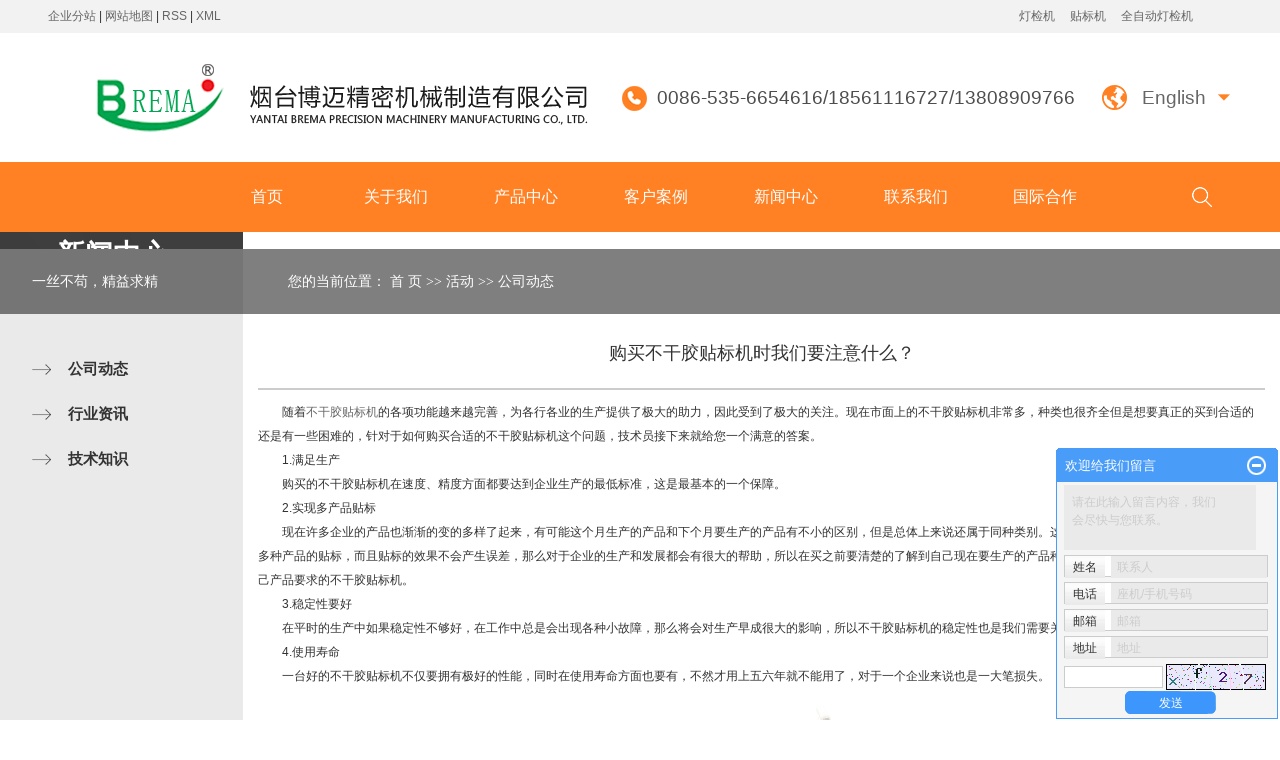

--- FILE ---
content_type: text/html;charset=utf-8
request_url: http://www.brema.cn/news/380.html
body_size: 8564
content:
 <!DOCTYPE html>
<html lang="zh-CN">

<head>
    <meta charset="utf-8">
    <meta http-equiv="X-UA-Compatible" content="IE=edge,chrome=1">
    <meta name="viewport" content="width=device-width, initial-scale=1">
    <meta name="viewport" content="width=device-width, initial-scale=1, maximum-scale=1, user-scalable=no">
    <title>
        购买不干胶贴标机时我们要注意什么？-烟台博迈精密机械制造有限公司
    </title>
    <meta name="keywords" content="贴标机,不干胶贴标机,烟台贴标机" />
    <meta name="description" content="　　随着不干胶贴标机的各项功能越来越完善，为各行各业的生产提供了极大的助力，因此受到了极大的关注。现在市面上的不干胶贴标机非常多，种类也很齐全但是想要真正的买到合适的还是有一些困难的，针对于如何购买合适的不干胶贴标机这个问题，技术员接下来就..." />
            <link rel="stylesheet" type="text/css" href="http://www.brema.cn/template/default/style/base.css?9.2" />
    <link rel="stylesheet" type="text/css" href="http://www.brema.cn/template/default/style/model.css?9.4" />
    <link rel="stylesheet" type="text/css" href="http://www.brema.cn/template/default/style/main.css?9.2" />
    <link rel="stylesheet" type="text/css" href="http://www.brema.cn/template/default/style/lightbox.css?9.2" />
    <link rel="stylesheet" type="text/css" href="http://www.brema.cn/data/user.css?9.2" />
    <link rel="stylesheet" type="text/css" href="http://www.brema.cn/template/default/style/member.css" />
    <link rel="stylesheet" type="text/css" href="http://www.brema.cn/template/default/style/bootstrap.min.css?9.2" />
    <script src="http://www.brema.cn/template/default/js/jquery-1.8.3.min.js?9.2"></script>
    <script src="http://www.brema.cn/template/default/js/jquery.cookie.js?9.2"></script>


    
    
    <style>
        .topfix {
            position: static;
        }
        
        .f_link {
            display: none;
        }
    </style>
</head>

<body>
    <!-- 公共头部包含 -->
    <div class="sample-head">
    <div class="fenzhan fl">
        <a href="http://www.brema.cn/region/">企业分站</a> |
            <a href="http://www.brema.cn/sitemap/">
                网站地图
            </a> |
            <a href="http://www.brema.cn/rss.xml">RSS</a> |
            <a href="http://www.brema.cn/sitemap.xml">XML</a>
    </div>
    <div class="sample-hot fr">
        <a href="http://www.brema.cn/search.php?wd=%E7%81%AF%E6%A3%80%E6%9C%BA">灯检机</a><a href="http://www.brema.cn/search.php?wd=%E8%B4%B4%E6%A0%87%E6%9C%BA">贴标机</a><a href="http://www.brema.cn/search.php?wd=%E5%85%A8%E8%87%AA%E5%8A%A8%E7%81%AF%E6%A3%80%E6%9C%BA">全自动灯检机</a>
    </div>
</div>





<div class="topfix">
    <div id="header">
        <div class="boxx1 clearfix" style="margin-top:33px;">
            <div class="logo">
                <a href="http://www.brema.cn/">
                    <img alt="灯检机" src="http://www.brema.cn/data/images/other/20200303111736_541.png" />
                </a>
            </div>
            <div class="sample-language fr">
                <a href="http://ytbomai.wz.hwdlszywz.net/vip_ytbomai.html">English</a>
            </div>
            <div class="sample-tel fr">
                <p><img src="/data/upload/image/20191026/1572060933851219.png" title="灯检机厂家" alt="灯检机厂家" width="25" height="25" border="0" vspace="0" style="width: 25px; height: 25px;"/>&nbsp;&nbsp;0086-535-6654616/18561116727/13808909766</p>
            </div>
            <div class="navbar visible-sm-block visible-xs-block">
                <div class="navbar-header">
                    <button type="button" class="navbar-toggle" id="showRightPush" data-toggle="collapse" data-target="#example-navbar-collapse">
                            <a class="menu"></a>
                            <span class="icon-bar"></span>
                            <span class="icon-bar"></span>
                            <span class="icon-bar"></span>
                      </button>
                </div>
            </div>
        </div>
    </div>
    <div class="sample-menu clearfix">
        <!-- 导航栏包含 -->
        <div id="menu" class="clearfix">
    <ul class="navv clearfix">
        <li>
            <a href="http://www.brema.cn/">
                首页 

            </a>
        </li>
        <li class="ab">
            <a href="http://www.brema.cn/about/">
               关于我们

            </a>
            <div class="sec">
                                  <a href="http://www.brema.cn/about/company.html">公司简介</a>
                                  <a href="http://www.brema.cn/about/lsfz2b9.html">企业视频</a>
                                  <a href="http://www.brema.cn/about/jzgd8f.html">企业文化</a>
                            </div>

        </li>
       
        <li class="pro">
            <a href="http://www.brema.cn/product/">
               产品中心

            </a>
            <div class="sec">
                
                            <a href="http://www.brema.cn/product/sfc6f/">灯检机</a>
                       <a href="http://www.brema.cn/product/fsyff6/">贴标机</a>
                       <a href="/about_gjhz/gjhz111.html">国际贸易</a>
                       </div>
        </li>

        <li>
            <a href="http://www.brema.cn/about_zmd/">
                    客户案例   
            </a>

        </li>

        <li>
            <a href="http://www.brema.cn/news/">
                新闻中心

            </a>

        </li>
       <li>
            <a href="http://www.brema.cn/about_lxwm/lxwmc4b.html ">
               联系我们
            </a>
        </li>
         <li>
            <a href="http://www.brema.cn/about_gjhz/gjhz111.html">
               国际合作
            </a>
        </li>

    </ul>
</div>

<script type="text/javascript">
    $(function() {
        $('.navv > li').hover(function() {
            var sec_count = $(this).find('.sec a').length;
            var a_height = $(this).find('.sec a').eq(0).height();
            var sec_height = sec_count * a_height;
            $(this).find('.sec').stop().animate({
                height: sec_height
            }, 300);
        }, function() {
            $(this).find('.sec').stop().animate({
                height: 0
            }, 300);
        });
    });
</script>
        <div class="sear-btn pull-right hidden-xs hidden-sm">
            <div class="hides">
                <form method="get" name="formsearch" id="formsearch" action="http://www.brema.cn/search.php">
                    <input type='text' name='wd' id="keyword" value="请输入搜索关键词" />
                    <input type="submit" id="s_btn" value="" />
                </form>
            </div>
        </div>
    </div>
</div>




<script type="text/javascript">
    $(function() {
        $('.translate-en a').last().css('border', 'none');
        $('.translate li').hover(function() {
            $(this).find('.translate-en').stop().slideDown();
        }, function() {
            $(this).find('.translate-en').stop().slideUp();
        });
    });
</script>
<div class="menuid" id="cbp-spmenu-s2">
     <ul class="cbp-spmenu-right">
        <li>
            <a href="http://www.brema.cn/">
              首页 
            </a>
        </li>
        <li>
          <a href="http://www.brema.cn/about/">
               关于我们

            </a>

        </li>
        <li>
             <a href="http://www.brema.cn/product/">
               产品中心

            </a>

        </li>
        <li>
            <a href="http://www.brema.cn/about_zmd/">
                    客户案例   
            </a>

        </li>
        <li>
          <a href="http://www.brema.cn/news/">
                新闻中心

            </a>

        </li>
        <li>
            <a href="http://www.brema.cn/about_lxwm/lxwmc4b.html ">
               联系我们
            </a>

        </li>
        
        <li>
            <a href="http://www.brema.cn/about_gjhz/gjhz111.html">
               国际合作
            </a>

        </li>



        <li class="icon-close"><span class="glyphicon glyphicon-remove"></span></li>
    </ul>
    <div class="mobile-menu-overlay"></div>
</div>
<script>
    $(function() {
        $('.navbar-toggle').click(function() {
            $('body').addClass('push-toleft');
            $('.menuid').addClass('menuopen');;
        });
        $('.mobile-menu-overlay').click(function() {
            $('body').removeClass('push-toleft');
            $('.menuid').removeClass('menuopen');
        });
        $('.icon-close').click(function() {
            $('body').removeClass('push-toleft');
            $('.menuid').removeClass('menuopen');
        });

    });
</script>
<script>
    $('.sear-btn').hover(function() {
        $(this).find('.hides').stop().slideDown();
    }, function() {
        $(this).find('.hides').stop().slideUp();
    });
</script>
    <!-- 内页banner -->


    <div class="n_bannerbj clearfix">
        
        <div class="n_banner col-sm-8">
            
    <img src="" alt="" title="" />

        </div>
        <div class="cate-text">
            <div class="mid">
                
<div class="cate-tit">
    新闻中心 
</div>
<div class="cate-intro">
   
</div>

            </div>
        </div>

    </div>

    <!-- 主体部分 -->
    
    <div class="pages clearfix">
        
        <div class="left col-sm-4">
            <div class="box sort_menu">
                <h3>
                    一丝不苟，精益求精
                </h3>
                <div class="content">
                    
<ul class="sort">
    	<li class="layer1">
      <a href="http://www.brema.cn/news/company/" class="list_item">公司动态</a>
      <div class="layer2" style="display:none;">
      	<ul>
        	        </ul>
      </div>
    </li>
    	<li class="layer1">
      <a href="http://www.brema.cn/news/xyzx3fe/" class="list_item">行业资讯</a>
      <div class="layer2" style="display:none;">
      	<ul>
        	        </ul>
      </div>
    </li>
    	<li class="layer1">
      <a href="http://www.brema.cn/news/jszx52f/" class="list_item">技术知识</a>
      <div class="layer2" style="display:none;">
      	<ul>
        	        </ul>
      </div>
    </li>
  </ul>

<script type="text/javascript">
$(".layer1").hover
(
	function()
	{
		if($(this).find(".layer2 li").length > 0)
		{
			$(this).find(".layer2").show();
		}
	},
	function()
	{
		$(this).find(".layer2").hide();
	}
);

$(".layer2 li").hover
(
	function()
	{
		if($(this).find(".layer3 li").length > 0)
		{
			$(this).find(".layer3").show();
		}
	},
	function()
	{
		$(this).find(".layer3").hide();
	}
);
</script>



                </div>
            </div>



        </div>
        
        
        <div class="right col-sm-8">
            <div class="sitemp clearfix">

                <span class="hidden-xs">您的当前位置：</span>
                
<a href="http://www.brema.cn/">首 页</a>
 >> 
<a href="http://www.brema.cn/news/">活动</a> >> <a href="http://www.brema.cn/news/company/">公司动态</a>


            </div>
            <div class="contentt">
                
<!-- 新闻详细 -->
<div class="news_detail">
    <h1 class="title">
        购买不干胶贴标机时我们要注意什么？
    </h1>

    <div class="content">
        <p>　　随着<a href="http://brema.mycn86.cn/product/" target="_self" title="不干胶贴标机">不干胶贴标机</a>的各项功能越来越完善，为各行各业的生产提供了极大的助力，因此受到了极大的关注。现在市面上的不干胶贴标机非常多，种类也很齐全但是想要真正的买到合适的还是有一些困难的，针对于如何购买合适的不干胶贴标机这个问题，技术员接下来就给您一个满意的答案。</p><p>　　1.满足生产</p><p>　　购买的不干胶贴标机在速度、精度方面都要达到企业生产的最低标准，这是最基本的一个保障。</p><p>　　2.实现多产品贴标</p><p>　　现在许多企业的产品也渐渐的变的多样了起来，有可能这个月生产的产品和下个月要生产的产品有不小的区别，但是总体上来说还属于同种类别。这时如果购买的不干胶贴标机可以适应多种产品的贴标，而且贴标的效果不会产生误差，那么对于企业的生产和发展都会有很大的帮助，所以在买之前要清楚的了解到自己现在要生产的产品种类有多少，然后在去寻找可以满足自己产品要求的不干胶贴标机。</p><p>　　3.稳定性要好</p><p>　　在平时的生产中如果稳定性不够好，在工作中总是会出现各种小故障，那么将会对生产早成很大的影响，所以不干胶贴标机的稳定性也是我们需要关注的一个重点。</p><p>　　4.使用寿命</p><p>　　一台好的不干胶贴标机不仅要拥有极好的性能，同时在使用寿命方面也要有，不然才用上五六年就不能用了，对于一个企业来说也是一大笔损失。</p><p style="text-align: center;"><img src="http://www.brema.cn/data/images/news/thumb_20191223084954_596.jpg"/></p>
    </div>
      

</div>


            </div>
                    </div>
        
        
        
    </div>
    
    <div id="footer">
    <div class="boxx clearfix">
        <div class="footlogo"  style="margin-top:42px">
            <img src="http://www.brema.cn/template/default/images/logo2.png">
            <div class="oath">
            </div>
        </div>
        
        <div class="contacts col-md-2  hidden-xs hidden-sm">
            <h2>联系我们</h2>
            <div class="content">
                <table><tbody><tr class="firstRow"><td width="86" valign="top" style="-ms-word-break: break-all;"><span style="font-family: 微软雅黑, &quot;Microsoft YaHei&quot;; font-size: 14px;">热线电话：</span></td><td width="184" valign="top" style="word-break: break-all;"><p><span style="font-family: 微软雅黑, &quot;Microsoft YaHei&quot;; font-size: 14px;">0086-535-6654616</span></p></td></tr><tr><td valign="top" colspan="1" rowspan="1" style="word-break: break-all;"><p><span style="font-family: 微软雅黑, &quot;Microsoft YaHei&quot;; font-size: 14px;">手&nbsp; &nbsp; &nbsp; &nbsp;机：</span></p></td><td valign="top" colspan="1" rowspan="1" style="word-break: break-all;"><p><span style="font-family: 微软雅黑, &quot;Microsoft YaHei&quot;; font-size: 14px;">18561116727</span></p><p><span style="font-family: 微软雅黑, &quot;Microsoft YaHei&quot;; font-size: 14px;">13808909766</span></p><span style="font-family: 微软雅黑, &quot;Microsoft YaHei&quot;; font-size: 14px;"></span></td></tr><tr><td width="86" valign="top" style="word-break: break-all;"><span style="font-family: 微软雅黑, &quot;Microsoft YaHei&quot;; font-size: 14px;">邮&nbsp; &nbsp; &nbsp; &nbsp;箱：</span></td><td width="184" valign="top" style="word-break: break-all;"><span style="font-family: 微软雅黑, &quot;Microsoft YaHei&quot;; font-size: 14px;">brema@brema.cn</span></td></tr><tr><td width="86" valign="top" style="-ms-word-break: break-all;"><span style="font-family: 微软雅黑, &quot;Microsoft YaHei&quot;; font-size: 14px;">地&nbsp; &nbsp; &nbsp; &nbsp;址：</span></td><td width="184" valign="top" style="word-break: break-all;"><p><span style="font-family: 微软雅黑, &quot;Microsoft YaHei&quot;; font-size: 14px;">山东省烟台市芝罘区卧</span></p><p><span style="font-family: 微软雅黑, &quot;Microsoft YaHei&quot;; font-size: 14px;">龙<span style="text-indent: 2em; font-family: 微软雅黑, &quot;Microsoft YaHei&quot;; font-size: 14px;">工业园通黄路8号</span></span></p></td></tr><tr><td valign="top" colspan="1" rowspan="1" style="word-break: break-all;"><span style="font-family: 微软雅黑, &quot;Microsoft YaHei&quot;; font-size: 14px;">网&nbsp; &nbsp; &nbsp; 址：</span></td><td valign="top" colspan="1" rowspan="1" style="word-break: break-all;"><span style="font-family: 微软雅黑, &quot;Microsoft YaHei&quot;; font-size: 14px;">www.brema.cn</span></td></tr><tr><td valign="top" colspan="1" rowspan="1" style="word-break: break-all;"><span style="font-family: 微软雅黑, &quot;Microsoft YaHei&quot;; font-size: 14px;">备 案 号：</span></td><td valign="top" colspan="1" rowspan="1" style="word-break: break-all;"><a href="http://beian.miit.gov.cn" target="_self"><span style="font-family: 微软雅黑, &quot;Microsoft YaHei&quot;; font-size: 14px;">鲁ICP备20007277号-1</span></a></td></tr></tbody></table><p><br/></p>
            </div>
        </div>

        <div class="links col-md-1 col-sm-4 hidden-xs">
            <h2>关于我们</h2>
            <div class="content clearfix">
                                                <a href="http://www.brema.cn/about/company.html">
                    公司简介
                </a>
                                                                <a href="http://www.brema.cn/about/lsfz2b9.html">
                    企业视频
                </a>
                                                                <a href="http://www.brema.cn/about/jzgd8f.html">
                    企业文化
                </a>
                                
            </div>
        </div>
        
       
        
         <div class="server col-md-1 col-sm-4">
            <h2>产品中心</h2>
            <div class="content clearfix">
                                     <li><a href="http://www.brema.cn/product/sfc6f/" class="a">灯检机</a></li>
                                    <li><a href="http://www.brema.cn/product/fsyff6/" class="a">贴标机</a></li>
                                    <li><a href="/about_gjhz/gjhz111.html" class="a">国际贸易</a></li>
                            </div>
        </div>
        
         <div class="server col-md-1 col-sm-4">
            <h2>新闻中心</h2>
            <div class="content clearfix">
                                <a href="http://www.brema.cn/news/company/">
                    公司动态
                </a>
                                <a href="http://www.brema.cn/news/xyzx3fe/">
                    行业资讯
                </a>
                                <a href="http://www.brema.cn/news/jszx52f/">
                    技术知识
                </a>
                
            </div>
        </div>
        
        <div class="shares col-md-2 hidden-xs hidden-sm">
            <div class="bdsharebuttonbox">

                <a href="#" class="bds_weixin" data-cmd="weixin" title="分享到微信"></a>
                <a href="#" class="bds_sqq" data-cmd="sqq" title="分享到QQ好友"></a>
                <a href="#" class="bds_tsina" data-cmd="tsina" title="分享到新浪微博"></a>
            </div>
            <script>
                window._bd_share_config = {
                    "common": {
                        "bdSnsKey": {},
                        "bdText": "",
                        "bdMini": "2",
                        "bdMiniList": false,
                        "bdPic": "",
                        "bdStyle": "0",
                        "bdSize": "16"
                    },
                    "share": {}
                };
                with(document) 0[(getElementsByTagName('head')[0] || body).appendChild(createElement('script')).src = 'http://bdimg.share.baidu.com/static/api/js/share.js?v=89860593.js?cdnversion=' + ~(-new Date() / 36e5)];
            </script>
            <div class="ewm">
                <p>&nbsp;<img src="/data/upload/image/20200117/1579252370286117.png" title="灯检机厂家" alt="灯检机厂家" width="80" height="80" border="0" vspace="0" style="width: 80px; height: 80px;"/>&nbsp; &nbsp;<img src="/data/upload/image/20200117/1579252538695341.jpg" title="灯检机厂家" alt="灯检机厂家" width="80" height="80" border="0" vspace="0" style="width: 80px; height: 80px;"/></p>
            </div>
        </div>




    </div>



</div>



<!-- 此处为统计代码 -->
<script>
var _hmt = _hmt || [];
(function() {
  var hm = document.createElement("script");
  hm.src = "https://hm.baidu.com/hm.js?6f74b07320eceb7fdf8838e3231cb584";
  var s = document.getElementsByTagName("script")[0]; 
  s.parentNode.insertBefore(hm, s);
})();
</script>


<script>
  $(document).ready(function(){
      $(function () {
  //当点击跳转链接后，回到页面顶部位
          $("#gotop").click(function(){
              $('body,html').animate({scrollTop:0},400);
              return false;
          });
      });
  });
</script>

<script>
   $('.kf-open').on('click',function(){
      $(".kf-content").animate({opacity:'show'},'normal',function(){
      $(".kf-content").show();
      });
      $(this).hide();
   });
   $('.close-btn').on('click',function(){
      $(".kf-content").animate({width:'hide',opacity:'hide'},'normal',function(){
      $(".kf-content").hide();
      });
      $('.kf-open').show();
   });
</script>

<script type="text/javascript">
    var href="";
    if(href=="")
    {
       $(".code").css("display","none");
    }
    var currentid='8';
    if(currentid!='7')
    {
      switch(currentid)
      {
          case '1':
          $('.kf_btn').css('background','url("http://www.brema.cn/template/default/images/kf/qing.png") left 33px no-repeat');
          $('.top_bg').css('background','url("http://www.brema.cn/template/default/images/kf/qing1.png") left bottom no-repeat');
          $('.othercolor').css('background','#40c0ac');
          break;

          case '2':
          $('.kf_btn').css('background','url("http://www.brema.cn/template/default/images/kf/puper.png") left 33px no-repeat');
          $('.top_bg').css('background','url("http://www.brema.cn/template/default/images/kf/puple1.png") left bottom no-repeat');
          $('.othercolor').css('background','#8838cc');
          break;

          case '3':
          $('.kf_btn').css('background','url("http://www.brema.cn/template/default/images/kf/kefu_yellow.png") left 33px no-repeat');
          $('.top_bg').css('background','url("http://www.brema.cn/template/default/images/kf/yellow1.png") left bottom no-repeat');
          $('.othercolor').css('background','#ffc713');
          break;

          case '4':
          $('.kf_btn').css('background','url("http://www.brema.cn/template/default/images/kf/kefu_left.png") left 33px no-repeat');
          $('.top_bg').css('background','url("http://www.brema.cn/template/default/images/kf/red1.png") left bottom no-repeat');
          $('.othercolor').css('background','#e5212d');
          break;

          case '5':
          $('.kf_btn').css('background','url("http://www.brema.cn/template/default/images/kf/kefu_cheng.png") left 33px no-repeat');
          $('.top_bg').css('background','url("http://www.brema.cn/template/default/images/kf/cheng1.png") left bottom no-repeat');
          $('.othercolor').css('background','#e65a22');
          break;

          case '6':
          $('.kf_btn').css('background','url("http://www.brema.cn/template/default/images/kf/green.png") left 33px no-repeat');
          $('.top_bg').css('background','url("http://www.brema.cn/template/default/images/kf/green1.png") left bottom no-repeat');
          $('.othercolor').css('background','#78cf1b');
          break;

          case '8':
          $('.float-kf').css('display','block');
          break;

          case '9':
          $('.float-kf').css('display','none');
          $('.kf-switch').css('display','block');
          break;

      }
    }
    var _windowScrollTop=0;    //滚动条距离顶端距离
    var _windowWidth=$(window).width(); //窗口宽度
    $(window).scroll(actionEvent).resize(actionEvent);  //监听滚动条事件和窗口缩放事件
        //响应事件
    function actionEvent(){
        _windowScrollTop = $(window).scrollTop();  //获取当前滚动条高度
     //   _windowWidth=$(window).width();//获取当前窗口宽度
        moveQQonline();//移动面板
    }
        //移动面板
    function moveQQonline(){
                //.stop()首先将上一次的未完事件停止，否则IE下会出现慢速僵死状态，然后重新设置面板的位置。
        $(".kf").stop().animate({
              top: _windowScrollTop+100
             }, "fast");
        $('.alignCenter').stop().animate({
              top: _windowScrollTop+133
             }, "fast");

        $(".kf-switch").stop().animate({
              top: _windowScrollTop+100
             }, "fast");
        $(".float-kf").stop().animate({
              top: _windowScrollTop+100
             }, "fast");
    }
$(".kf_btn").toggle(
  function()
  {
    $('.open').addClass('close');
    $('.alignCenter').hide();
    $(".kf_main").animate({width:'hide',opacity:'hide'},'normal',function(){
      $(".kf_main").hide();
      var href="";
      if(href==""){
        $(".code").css("display","none");
      }else{
        $('.e_code img').animate({width:'hide',opacity:'hide'});
      }

    });
  },
  function(){
    $('.open').removeClass('close');
    $(".kf_main").animate({opacity:'show'},'normal',function(){
      $(".kf_main").show();
      var href="";
      if(href==""){
        $(".code").css("display","none");
      }else{
        $('.e_code img').animate({opacity:'show'});
      }

    });
  }
);

$('#hidden_share').click(function(){
    $('.alignCenter').show();
})
$('.alignCenter .title img').click(function(){
    $('.alignCenter').hide();
})
</script>

<!--[if IE 6]>  
<style type="text/css">
#m_div{position:absolute;}
</style>  
<![endif]-->
<div id="m_div">
<div class="w_title">
	<div id="m_top"></div>
	<div id="m_mid"></div>
	<div id="m_bot">欢迎给我们留言</div>
	<a href="javascript:void(0);" class="m_close" title="最小化"></a>
</div>
<form class="message w_message" action="http://www.brema.cn/message/" method="post">
	<input name="action" type="hidden" value="saveadd" />
 	<div class='index_message'>
    	<span class="m_label d_label">请在此输入留言内容，我们会尽快与您联系。</span>
		<textarea id="content" rows="2" cols="80" name="content" class="m_input"></textarea>
 	</div>
	<div class='name_input clearfix'>
    	<div class='input_left'>姓名</div>
     	<div class='input_right'>
        	<span class="m_label">联系人</span>   
        	<input id="name" name="name" type="text" class="m_input" />
    	</div>
	</div>

	<div class='name_input clearfix'>
    	<div class='input_left'>电话</div>
    	<div class='input_right'>
        	<span class="m_label">座机/手机号码</span>
	    	<input id="contact" name="contact" type="text" class="m_input" />
        </div>
    </div>

    <div class='name_input clearfix'>
    	<div class='input_left'>邮箱</div>
    	<div class='input_right'>
        	<span class="m_label">邮箱</span>
	    	<input id="email" name="email" type="text" class="m_input" />
        </div>
    </div>

    <div class='name_input clearfix'>
    	<div class='input_left'>地址</div>
    	<div class='input_right'>
        	<span class="m_label">地址</span>
	    	<input id="address" name="address" type="text" class="m_input" />
        </div>
    </div>
 
	<div id="code">
		<input id="checkcode" name="checkcode" type="text" /> 
	    <img id="checkCodeImg" src="http://www.brema.cn/data/include/imagecode.php?act=verifycode" onclick="changCode('http://www.brema.cn/', 100, 26)"  />
	</div>
 
	<div class="m_under">
		<input type="submit" class="msgbtn" name="btn" value="发送" />
    </div>
</form>
</div>
<script type="text/javascript">
$(".w_title").toggle(function(){
	$(".w_message").hide();
	$(".m_close").attr("title","最大化");	
	$(".m_close").addClass("m_open");
},
function(){
	$(".w_message").show();
	$(".m_close").attr("title","最小化");
	$(".m_close").removeClass("m_open");	
}
);
var currentid='8';
if(currentid!='7')
{
	switch(currentid)
	{
		case '1':
		 $('#m_top').css('background','#3cb6a2');
		 $('#m_mid').css('background','#3cb6a2');
		 $('#m_bot').css('background','#3cb6a2');
		 $('.w_message').css('border-color','#3cb6a2');
		 $('.w_message .msgbtn').css('background','url("http://www.brema.cn/template/default/images/newadd/style1.png") left bottom no-repeat');
		break;

		case '2':
		  $('#m_top').css('background','#8039c5');
		  $('#m_mid').css('background','#8039c5');
		  $('#m_bot').css('background','#8039c5');
		  $('.w_message').css('border-color','#8039c5');
		  $('.w_message .msgbtn').css('background','url("http://www.brema.cn/template/default/images/newadd/style2.png") left bottom no-repeat');
		break;

		case '3':
		  $('#m_top').css('background','#ffc50c');
		  $('#m_mid').css('background','#ffc50c');
		  $('#m_bot').css('background','#ffc50c');
		  $('.w_message').css('border-color','#ffc50c');
		  $('.w_message .msgbtn').css('background','url("http://www.brema.cn/template/default/images/newadd/style3.png") left bottom no-repeat');
		break;

		case '4':
		  $('#m_top').css('background','#ed2b36');
		  $('#m_mid').css('background','#ed2b36');
		  $('#m_bot').css('background','#ed2b36');
		  $('.w_message').css('border-color','#ed2b36');
		  $('.w_message .msgbtn').css('background','url("http://www.brema.cn/template/default/images/newadd/style4.png") left bottom no-repeat');
		break;

		case '5':
		  $('#m_top').css('background','#e4531a');
		  $('#m_mid').css('background','#e4531a');
		  $('#m_bot').css('background','#e4531a');
		  $('.w_message').css('border-color','#e4531a');
		  $('.w_message .msgbtn').css('background','url("http://www.brema.cn/template/default/images/newadd/style5.png") left bottom no-repeat');
		break;

		case '6':
		  $('#m_top').css('background','#74cb17');
		  $('#m_mid').css('background','#74cb17');
		  $('#m_bot').css('background','#74cb17');
		  $('.w_message').css('border-color','#74cb17');
		  $('.w_message .msgbtn').css('background','url("http://www.brema.cn/template/default/images/newadd/style6.png") left bottom no-repeat');
		break;
 
	}
}
</script>


<!-- 自动推广代码 -->
<script>
(function(){
    var bp = document.createElement('script');
    var curProtocol = window.location.protocol.split(':')[0];
    if (curProtocol === 'https') {
        bp.src = 'https://zz.bdstatic.com/linksubmit/push.js';
    }
    else {
        bp.src = 'http://push.zhanzhang.baidu.com/push.js';
    }
    var s = document.getElementsByTagName("script")[0];
    s.parentNode.insertBefore(bp, s);
})();
</script>
    <!--底部JS加载区域-->
    <script type="text/javascript" src="http://www.brema.cn/template/default/js/common.js?9.2"></script>
    <script type="text/javascript" src="http://www.brema.cn/template/default/js/message.js?9.2"></script>
    <script type="text/javascript" src="http://www.brema.cn/template/default/js/lightbox.js"></script>
    <script type="text/javascript" src="http://www.brema.cn/template/default/js/banner.js"></script>
    
    
</body>

</html>

--- FILE ---
content_type: text/css
request_url: http://www.brema.cn/template/default/style/model.css?9.4
body_size: 63806
content:
@font-face {
    font-family: 'iconfont';
    /* project id 455609 */
    src: url('//at.alicdn.com/t/font_455609_md6xsqc4pwrk9.eot');
    src: url('//at.alicdn.com/t/font_455609_md6xsqc4pwrk9.eot?#iefix') format('embedded-opentype'), url('//at.alicdn.com/t/font_455609_md6xsqc4pwrk9.woff') format('woff'), url('//at.alicdn.com/t/font_455609_md6xsqc4pwrk9.ttf') format('truetype'), url('//at.alicdn.com/t/font_455609_md6xsqc4pwrk9.svg#iconfont') format('svg');
}

.iconfont {
    font-family: "iconfont" !important;
    font-size: 13px;
    font-style: normal;
}

.key_tag {
    text-decoration: underline;
}


/*导航栏样式*/

.sample-menu{
    background: #ff8124;
    padding-left: 15.75%;
    padding-right: 3.75%;
    box-sizing: border-box;
}
.navv {}

.navv li {
    text-align: center;
    z-index: 999;
    font-size: 18px;
    position: relative;
    width: 14%;
}

.navv li a {
    display: block;
    line-height: 70px;
    color: #fff;
    font-size: 16px;
}

.navv li a:hover {
    text-decoration: none;
}


.navbar-header .navbar-toggle {
    border: 1px solid #b4b8bc;
    padding: 0 10px 0 10px;
    height: 34px;
}

.navbar-header .navbar-toggle .menu {
    position: absolute;
    left: 10px;
    top: 0;
    line-height: 34px;
    color: #000;
}

.navbar-header .navbar-toggle.active {}

.navbar-header .navbar-toggle a:hover {
    text-decoration: none;
}

.navbar-header .navbar-toggle .icon-bar {
    background-color: #999;
}

.navbar-header .navbar-toggle:hover {
    border: 1px solid #af8608;
    background: #af8608;
}

.navbar-header .navbar-toggle:hover .menu {
    color: #fff;
}

.navbar-header .navbar-toggle:hover .icon-bar {
    background-color: #fff;
}

.toleft {
    position: relative;
    overflow-x: hidden;
    left: 0;
    -webkit-transition: all 0.21s ease-out;
    transition: all 0.21s ease-out;
}

.push-toleft {
    left: -260px;
    -webkit-transition: all 0.21s ease-out;
    transition: all 0.21s ease-out;
}

.menuid.menuopen {
    left: 0px;
    opacity: 1;
    -webkit-transition: all 0.21s ease-out;
    transition: all 0.21s ease-out;
}

.push-toleft .head {
    left: -260px;
}

#cbp-spmenu-s2 {
    -webkit-transition: all 0.21s ease-out;
    transition: all 0.21s ease-out;
}

.navbar-header {
    position: relative;
}

.menuid {
    width: 100%;
    height: 100%;
    position: fixed;
    top: 0;
    left: 100%;
    opacity: 0;
    z-index: 9999;
    -webkit-transition: all 0.21s ease-out;
    transition: all 0.21s ease-out;
}

.mobile-menu-overlay {
    opacity: 0.3;
    filter: alpha(opacity=30);
    position: absolute;
    display: none;
    background: #000000;
    z-index: 9;
    top: 0;
    right: 0;
    width: 200%;
    height: 100%;
}

.cbp-spmenu-open .mobile-menu-overlay {
    display: block;
    -webkit-transition: all 0.21s ease-out;
    transition: all 0.21s ease-out;
}

.cbp-spmenu-right {
    -webkit-box-shadow: 0 0 10px rgba(0, 0, 0, 0.3);
    box-shadow: 0 0 10px rgba(0, 0, 0, 0.3);
    position: absolute;
    display: block;
    background: #000;
    z-index: 10;
    top: 0;
    right: 0;
    width: 100%;
    height: 100%;
    max-width: 260px;
    overflow: auto;
    -webkit-overflow-scrolling: touch;
    padding: 60px 0 40px 0;
}

.cbp-spmenu-right li a {
    padding: 15px 23px;
    color: #fff;
    display: block;
    border-bottom: solid 1px #333;
}

.cbp-spmenu-right li a:hover {
    background: #af8608;
    text-decoration: none;
}

.menuid .icon-close {
    -webkit-transition: all 0.21s ease-out;
    transition: all 0.21s ease-out;
    position: absolute;
    display: block;
    cursor: pointer;
    top: 0;
    right: 0;
    padding: 20px 20px 0 0;
    font-size: 16px;
}

.menuid .icon-close span {
    color: #fff;
    font-size: 18px;
    -webkit-transition: all 0.21s ease-out;
    transition: all 0.21s ease-out;
}

.menuid .icon-close:hover span {
    color: #e7ac00;
}

.menuopen .mobile-menu-overlay {
    display: block;
    -webkit-transition: all 0.21s ease-out;
    transition: all 0.21s ease-out;
}

.nav2 li a {
    display: block;
    color: #fff;
    font: 400 15px/46px "Microsoft Yahei";
}

.nav2 li a:hover {
    color: #af8608;
}

.nav2 li .sec {
    padding-top: 10px;
}

.nav2 li .sec a {
    color: #666 !important;
    font: 400 13px/30px "Microsoft Yahei";
}

.nav2 li .sec a:hover {
    color: #af8608 !important;
    background: url(../images/list3.jpg) no-repeat 0 50%;
}

.nav2 li.ewm {
    text-align: center;
    color: #fff;
    font: 400 14px/36px "Microsoft Yahei";
}

.nav3 li a {
    display: block;
    color: #fff !important;
    font: 400 16px/46px "Microsoft Yahei";
    text-align: center;
    border-bottom: 1px solid #c3c3c3;
}

.nav3 li .sec {
    display: none;
}

.nav3 li .sec a {
    color: #999 !important;
    font: 400 14px/30px "Microsoft Yahei";
    border-bottom: 1px solid #ddd;
}


/*首页banner*/

.banner {
    width: 100%;
    overflow: hidden;
}

.banner_wz {
    position: absolute;
    left: 5%;
    top: 40%;
    z-index: 999;
}

.banner_wz h1 {
    color: #b68f6b;
}

.banner_wz p {
    color: #b68f6b;
    font-size: 18px;
    text-align: right;
}

.banner_video {
    position: absolute;
    left: 0px;
    bottom: 10%;
    z-index: 999;
    width: 33.5%;
    transition: all 0.7s linear;
    -webkit-transition: all 0.7s linear;
    -moz-transition: all 0.7s linear;
    -ms-transition: all 0.7s linear;
    -o-transition: all 0.7s linear;
}

.banner_video_bt {
    background: #222122;
    width: 27%;
    float: left;
    text-align: center;
    transition: all 0.7s linear;
    -webkit-transition: all 0.7s linear;
    -moz-transition: all 0.7s linear;
    -ms-transition: all 0.7s linear;
    -o-transition: all 0.7s linear;
}

.banner_video_bt p {
    font-size: 20px;
    color: #fff;
    line-height: 60px;
    margin: 0;
}

.banner_video_sp {
    float: left;
    margin-top: 9%;
    width: 60%;
}

.banner_news {
    position: absolute;
    right: 0px;
    bottom: 20px;
    z-index: 999;
    width: 24.7%;
}

.ban_newslist {}

.ban_newslist_left {
    width: 8.5%;
    background: #fff;
    float: left;
    border-bottom: 1px solid #ccc;
}

.ban_newslist_left p {
    text-align: center;
    margin-top: 50px;
    margin-bottom: 100px;
    font-weight: bold;
    font-size: 20px;
    color: #000;
    cursor: pointer;
    -webkit-animation-name: pounding;
    -webkit-animation-duration: 1.5s;
    -webkit-animation-iteration-count: infinite;
    -webkit-animation-timing-function: ease-in-out;
    animation-name: pounding;
    animation-duration: 1.5s;
    animation-iteration-count: infinite;
    animation-timing-function: ease-in-out
}


/*.ban_newslist_left p:hover {
        -webkit-animation-play-state: paused;
        animation-play-state: paused
    }
    @-webkit-keyframes pounding {
    0% {
    -webkit-transform:translate(0, 0)
    }
    50% {
    -webkit-transform:translate(0, 8px)
    }
    100% {
    -webkit-transform:translate(0, 0)
    }
    }
    @keyframes pounding {
    0% {
    transform:translate(0, 0)
    }
    50% {
    transform:translate(0, 8px)
    }
    100% {
    transform:translate(0, 0)
    }
    }*/

.ban_newslist_left h1 {
    font-size: 12px;
    margin: 0;
    text-align: center;
    font-weight: bold;
    font-family: Arial, Helvetica, sans-serif;
    transform: rotate(-90deg);
    -webkit-transform: rotate(-90deg);
    -moz-transform: rotate(-90deg);
    -o-transform: rotate(-90deg);
    -ms-transform: rotate(-90deg);
}

.ban_newslist_right {
    width: 91.5%;
    background: rgba(0, 0, 0, 0.8);
    float: right;
    padding: 61px 20px;
}

.ban_newslist_nr {}

.ban_newslist_nr img {
    width: 40%;
    float: left;
}

.ban_video_dx {
    float: left;
    width: 40%;
    height: 60%;
}

.ban_newslist_wz {
    width: 55%;
    float: right;
}

.ban_newslist_wz p {
    color: #fff;
    line-height: 22px;
    overflow: hidden;
}

.wzhide {
    height: 42px;
    margin-top: 20px;
    line-height: 22px;
}

.ban_newslist_wz i {
    width: 40px;
    height: 1px;
    background: #fff;
    display: block;
    margin-top: 10px;
}

.ban_newslist_bt {}

.ban_newslist_bt h1 {
    color: #fff;
    line-height: 22px;
    font-size: 14px;
    margin-bottom: 0;
    margin-top: 0;
}

.ban_newslist_bt p {
    color: #fff;
}


/*.swiper-container {
        width: 100%;
        height: 300px;
        margin: 20px 0;
    }
    .swiper-slide {
        text-align: center;
        font-size: 18px;
        display: -webkit-box;
        display: -ms-flexbox;
        display: -webkit-flex;
        display: flex;
        -webkit-box-pack: center;
        -ms-flex-pack: center;
        -webkit-justify-content: center;
        justify-content: center;
        -webkit-box-align: center;
        -ms-flex-align: center;
        -webkit-align-items: center;
        align-items: center;
    }
    
    */

.banlist01 {
    position: relative;
    right: -91.5%;
}

.banlist02 {
    position: relative;
    right: -91.5%;
}

.banmore {
    margin-top: 20px;
}

.banmore a {
    display: block;
    width: 120px;
    height: 30px;
    line-height: 30px;
    color: #b68f6b;
    text-align: center;
    border: 1px solid #b68f6b;
}

.banmore a:hover {
    background: #b68f6b;
    color: #fff;
}

.cb-slideshow,
.cb-slideshow:after {
    position: fixed;
    width: 100%;
    height: 100%;
    top: 0;
    left: 0px;
    z-index: 0;
}

.cb-slideshow:after {
    content: '';
    background: transparent url(../images/pattern.png) repeat top left;
}

.cb-slideshow li span {
    width: 100%;
    height: 100%;
    position: absolute;
    top: 0px;
    left: 0px;
    color: transparent;
    background-size: cover;
    background-position: 50% 50%;
    background-repeat: none;
    opacity: 0;
    z-index: 0;
    -webkit-backface-visibility: hidden;
    -webkit-animation: imageAnimation 36s linear infinite 0s;
    -moz-animation: imageAnimation 36s linear infinite 0s;
    -o-animation: imageAnimation 36s linear infinite 0s;
    -ms-animation: imageAnimation 36s linear infinite 0s;
    animation: imageAnimation 36s linear infinite 0s;
}

.cb-slideshow li div {
    z-index: 1000;
    position: absolute;
    top: 45%;
    left: 0;
    width: 100%;
    text-align: left;
    opacity: 0;
    -webkit-animation: titleAnimation 36s linear infinite 0s;
    -moz-animation: titleAnimation 36s linear infinite 0s;
    -o-animation: titleAnimation 36s linear infinite 0s;
    -ms-animation: titleAnimation 36s linear infinite 0s;
    animation: titleAnimation 36s linear infinite 0s;
}

.cb-slideshow li div h3 {
    font-size: 40px;
    padding-left: 30px;
    line-height: 35px;
    color: #fff;
    font-family: å¾®è½¯é›…é»‘;
    padding-right: 70px;
    text-shadow: 0px 2px 8px rgba(0, 0, 0, 0.7);
    font-weight: normal;
}

.cb-slideshow li:nth-child(1) span {
    background-image: url(../images/banner.jpg)
}

.cb-slideshow li:nth-child(2) span {
    background-image: url(../images/banner1.jpg);
    -webkit-animation-delay: 6s;
    -moz-animation-delay: 6s;
    -o-animation-delay: 6s;
    -ms-animation-delay: 6s;
    animation-delay: 6s;
}

.cb-slideshow li:nth-child(3) span {
    background-image: url(../images/banner2.jpg);
    -webkit-animation-delay: 12s;
    -moz-animation-delay: 12s;
    -o-animation-delay: 12s;
    -ms-animation-delay: 12s;
    animation-delay: 12s;
}

.cb-slideshow li:nth-child(4) span {
    background-image: url(../images/banner3.jpg);
    -webkit-animation-delay: 18s;
    -moz-animation-delay: 18s;
    -o-animation-delay: 18s;
    -ms-animation-delay: 18s;
    animation-delay: 18s;
}

.cb-slideshow li:nth-child(5) span {
    background-image: url(../images/banner1.jpg);
    -webkit-animation-delay: 24s;
    -moz-animation-delay: 24s;
    -o-animation-delay: 24s;
    -ms-animation-delay: 24s;
    animation-delay: 24s;
}

.cb-slideshow li:nth-child(6) span {
    background-image: url(../images/banner2.jpg);
    -webkit-animation-delay: 30s;
    -moz-animation-delay: 30s;
    -o-animation-delay: 30s;
    -ms-animation-delay: 30s;
    animation-delay: 30s;
}

.cb-slideshow li:nth-child(2) div {
    -webkit-animation-delay: 6s;
    -moz-animation-delay: 6s;
    -o-animation-delay: 6s;
    -ms-animation-delay: 6s;
    animation-delay: 6s;
}

.cb-slideshow li:nth-child(3) div {
    -webkit-animation-delay: 12s;
    -moz-animation-delay: 12s;
    -o-animation-delay: 12s;
    -ms-animation-delay: 12s;
    animation-delay: 12s;
}

.cb-slideshow li:nth-child(4) div {
    -webkit-animation-delay: 18s;
    -moz-animation-delay: 18s;
    -o-animation-delay: 18s;
    -ms-animation-delay: 18s;
    animation-delay: 18s;
}

.cb-slideshow li:nth-child(5) div {
    -webkit-animation-delay: 24s;
    -moz-animation-delay: 24s;
    -o-animation-delay: 24s;
    -ms-animation-delay: 24s;
    animation-delay: 24s;
}

.cb-slideshow li:nth-child(6) div {
    -webkit-animation-delay: 30s;
    -moz-animation-delay: 30s;
    -o-animation-delay: 30s;
    -ms-animation-delay: 30s;
    animation-delay: 30s;
}

@-webkit-keyframes imageAnimation {
    0% {
        opacity: 0;
        -webkit-animation-timing-function: ease-in;
    }
    8% {
        opacity: 1;
        -webkit-transform: scale(1.05);
        -webkit-animation-timing-function: ease-out;
    }
    17% {
        opacity: 1;
        -webkit-transform: scale(1.1);
    }
    25% {
        opacity: 0;
        -webkit-transform: scale(1.1);
    }
    100% {
        opacity: 0
    }
}

@-moz-keyframes imageAnimation {
    0% {
        opacity: 0;
        -moz-animation-timing-function: ease-in;
    }
    8% {
        opacity: 1;
        -moz-transform: scale(1.05);
        -moz-animation-timing-function: ease-out;
    }
    17% {
        opacity: 1;
        -moz-transform: scale(1.1);
    }
    25% {
        opacity: 0;
        -moz-transform: scale(1.1);
    }
    100% {
        opacity: 0
    }
}

@-o-keyframes imageAnimation {
    0% {
        opacity: 0;
        -o-animation-timing-function: ease-in;
    }
    8% {
        opacity: 1;
        -o-transform: scale(1.05);
        -o-animation-timing-function: ease-out;
    }
    17% {
        opacity: 1;
        -o-transform: scale(1.1);
    }
    25% {
        opacity: 0;
        -o-transform: scale(1.1);
    }
    100% {
        opacity: 0
    }
}

@-ms-keyframes imageAnimation {
    0% {
        opacity: 0;
        -ms-animation-timing-function: ease-in;
    }
    8% {
        opacity: 1;
        -ms-transform: scale(1.05);
        -ms-animation-timing-function: ease-out;
    }
    17% {
        opacity: 1;
        -ms-transform: scale(1.1);
    }
    25% {
        opacity: 0;
        -ms-transform: scale(1.1);
    }
    100% {
        opacity: 0
    }
}

@keyframes imageAnimation {
    0% {
        opacity: 0;
        animation-timing-function: ease-in;
    }
    8% {
        opacity: 1;
        transform: scale(1.05);
        animation-timing-function: ease-out;
    }
    17% {
        opacity: 1;
        transform: scale(1.1);
    }
    25% {
        opacity: 0;
        transform: scale(1.1);
    }
    100% {
        opacity: 0
    }
}

@-webkit-keyframes titleAnimation {
    0% {
        opacity: 0;
        -webkit-transform: translateX(200px);
    }
    8% {
        opacity: 1;
        -webkit-transform: translateX(0px);
    }
    17% {
        opacity: 1;
        -webkit-transform: translateX(0px);
    }
    19% {
        opacity: 0;
        -webkit-transform: translateX(-400px);
    }
    25% {
        opacity: 0
    }
    100% {
        opacity: 0
    }
}

@-moz-keyframes titleAnimation {
    0% {
        opacity: 0;
        -moz-transform: translateX(200px);
    }
    8% {
        opacity: 1;
        -moz-transform: translateX(0px);
    }
    17% {
        opacity: 1;
        -moz-transform: translateX(0px);
    }
    19% {
        opacity: 0;
        -moz-transform: translateX(-400px);
    }
    25% {
        opacity: 0
    }
    100% {
        opacity: 0
    }
}

@-o-keyframes titleAnimation {
    0% {
        opacity: 0;
        -o-transform: translateX(200px);
    }
    8% {
        opacity: 1;
        -o-transform: translateX(0px);
    }
    17% {
        opacity: 1;
        -o-transform: translateX(0px);
    }
    19% {
        opacity: 0;
        -o-transform: translateX(-400px);
    }
    25% {
        opacity: 0
    }
    100% {
        opacity: 0
    }
}

@-ms-keyframes titleAnimation {
    0% {
        opacity: 0;
        -ms-transform: translateX(200px);
    }
    8% {
        opacity: 1;
        -ms-transform: translateX(0px);
    }
    17% {
        opacity: 1;
        -ms-transform: translateX(0px);
    }
    19% {
        opacity: 0;
        -ms-transform: translateX(-400px);
    }
    25% {
        opacity: 0
    }
    100% {
        opacity: 0
    }
}

@keyframes titleAnimation {
    0% {
        opacity: 0;
        transform: translateX(200px);
    }
    8% {
        opacity: 1;
        transform: translateX(0px);
    }
    17% {
        opacity: 1;
        transform: translateX(0px);
    }
    19% {
        opacity: 0;
        transform: translateX(-400px);
    }
    25% {
        opacity: 0
    }
    100% {
        opacity: 0
    }
}

.no-cssanimations .cb-slideshow li span {
    opacity: 1;
}

.nh6 {
    text-align: center;
    margin-left: 30px;
    margin-top: 15px;
    color: #fff;
    font-size: 22px;
    margin-right: 30px;
    font-weight: normal;
}

.nh6 .pp1 {
    width: 100%;
    line-height: 90px;
    font-size: 50px;
    letter-spacing: 8px;
    text-align: center;
}

.nh6 .pp1 img {
    max-width: 100%;
    height: auto;
}

.nh6 .pp2 {
    text-align: center;
    margin-top: 45px;
    display:none;
}

@media (max-width: 767px) {
    .nh6 .pp2 {
        margin-top: 20px;
    }
    .cb-slideshow li div {
        top: 40%;
    }
}

.nh6 .pp2 a {
    display: inline-block;
    color: #565656;
    font: 400 18px/60px "arial";
    width: 186px;
    height: 60px;
    background: #f3f0da;
    border-radius: 10px;
}

.bannerr {
    position: relative;
}

.bannerr ul.ba {
    position: relative;
    padding: 0px;
    margin: 0px;
    z-index: 5;
    width: 100%;
    height: 100%;
}

.bannerr ul.ba li {
    position: absolute;
    display: none;
    width: 100%;
    height: 100%;
    background-size: cover;
}

.bannerr .numm {
    display: none;
}

.pre2 {
    width: 32px;
    height: 50px;
    position: absolute;
    left: 10%;
    top: 50%;
    margin-top: -25px;
    z-index: 999;
    cursor: pointer;
    display: none;
}

.next2 {
    width: 32px;
    height: 50px;
    position: absolute;
    right: 10%;
    top: 50%;
    margin-top: -25px;
    z-index: 999;
    cursor: pointer;
    display: none;
}

.banners {
    width: 100%;
    height: 100%;
    background: url(../images/bb.jpg) repeat-x;
    position: relative;
}

.banners ul.bc {
    position: relative;
    padding: 0px;
    margin: 0px;
    z-index: 5;
    width: 100%;
    height: 100%;
}

.banners ul.bc li {
    position: absolute;
    display: none;
    width: 100%;
    height: 100%;
}

.banners ul.bc li a {
    width: 100%;
    display: block;
    height: 100%;
}

.banners ul.bc li a img {
    width: 100%;
    height: 100%;
}

.banners ul.bc li a span {
    position: absolute;
    left: 50%;
    margin-left: -111px;
    top: 50%;
    margin-top: -26px;
    display: block;
    vertical-align: middle;
    width: 220px;
    color: #c1b6a9;
    font: 400 18px/51px "Microsoft Yahei";
    border: 1px solid #c1b6a9;
    border-radius: 5px;
    text-align: center;
}

.banners .numbox {
    position: absolute;
    right: 0;
    top: 0;
    z-index: 100;
    height: 100%;
}

.banners .numbox:before {
    content: ".";
    height: 100%;
    display: inline-block;
    vertical-align: middle;
    visibility: hidden;
}

.banners .numbox .numn {
    width: 394px;
    display: inline-block;
    vertical-align: middle;
}

.banners .numn li {
    font: 400 16px/60px "Microsoft Yahei";
    color: #fff;
}

.banners .numn li {
    *display: inline;
    _zoom: 1;
    _display: inline;
}

.banners .numn li.num_hover {
    background-color: rgba(255, 255, 255, .3);
}

.banners .numn li a {
    display: block;
    color: #fff;
    padding-left: 64px;
}

.banners .numn li.num_hover a {
    color: #8a1d2a;
    background: url(../images/list2.png) no-repeat 38px 50%;
}

.swiper-container img {
    max-width: 100%;
    height: auto;
}


/*幻灯片样式2*/

#focus {
    width: 255px;
    height: 188px;
    overflow: hidden;
    position: relative;
}

#focus ul {
    height: 188px;
    position: absolute;
}

#focus ul li {
    float: left;
    width: 255px;
    height: 188px;
    overflow: hidden;
    position: relative;
    background: #000;
}

#focus ul li a img {
    height: 188px;
    width: 255px;
}

#focus ul li div {
    position: absolute;
    overflow: hidden;
}

#focus .btnBg {
    position: absolute;
    width: 255px;
    height: 20px;
    left: 0;
    bottom: 0;
    background: #000;
}

#focus .btn {
    position: absolute;
    width: 255px;
    height: 10px;
    padding: 5px 10px;
    right: 0;
    bottom: 0;
    text-align: right;
}

#focus .btn span {
    display: inline-block;
    _display: inline;
    _zoom: 1;
    width: 25px;
    height: 10px;
    _font-size: 0;
    margin-left: 5px;
    cursor: pointer;
    background: #fff;
}

#focus .btn span.on {
    background: #fff;
}


/*搜索和热门搜索*/

.hotSearch a {
    margin-right: 6px;
}

#formsearch input {
    height: 32px;
    line-height: 32px;
}

#formsearch input#keyword {
    height: 32px;
    line-height: 32px;
    text-indent: 8px;
    color: #999;
    border: none;
    font-size: 12px;
    width: 275px;
    background: #fff;
}

#formsearch input#s_btn {
    width: 40px;
    height: 32px;
    line-height: 32px;
    text-align: center;
    background: url(../images/btn.png) no-repeat 50% 50%;
    color: #fff;
    border: none;
    cursor: pointer;
}


/*产品分类*/

.cate {
    border: 1px solid #e0e1dc;
    padding: 10px;
    background-color: #f7f7f7;
}

.cate li {
    line-height: 28px;
    border-bottom: 1px dashed #d7d7d7;
    line-height: 28px;
}

.cate li a {
    padding-left: 60px;
    display: block;
    height: 28px;
    line-height: 28px;
    background: url(../images/ico1.gif) 34px center no-repeat;
}

.cate li a:hover {
    background-color: #ececec;
    text-decoration: none;
}


/*详细介绍分页样式*/

.total {
    border-bottom: 1px dashed #e0e1dc;
    padding-bottom: 10px;
}

.paging_num {
    padding: 10px 0px;
    overflow: hidden;
    text-align: right;
}

.paging_num a {
    width: 25px;
    height: 20px;
    line-height: 20px;
    text-align: center;
    display: inline-block;
    border: 1px dashed #e0e1dc;
    color: #666;
    margin-left: 15px;
}

.paging_num a:hover {
    text-decoration: none;
    color: #005a98;
    border: 1px dashed #005a98;
}

.paging_num .paging_hover {
    text-decoration: none;
    color: #005a98;
    border: 1px dashed #005a98;
}


/*新闻列表*/

.news_list li {
    line-height: 27px;
    position: relative;
    margin-bottom: 80px;
}

.news_list li h3 a {
    display: block;
    font: 400 18px/36px "Microsoft Yahei";
    color: #333;
    text-overflow: ellipsis;
    overflow: hidden;
    white-space: nowrap;
}

.news_list li .time {
    border-top: 1px solid #6a7074;
    color: #333;
    font: 400 18px/36px "Microsoft Yahei";
    padding-top: 20px;
}

.news_list li:hover h3 a {
    text-decoration: none;
    color:#fe8124;
}

.news_list li span {
    color: #999;
    z-index: 0;
    line-height: 27px;
    position: absolute;
    right: 0px;
    top: 0px;
}

.news_list li .img {
    overflow: hidden;
}

.news_list li .img img {
    max-width: 100%;
    height: auto;
    -webkit-transform: scale(1, 1);
    -moz-transform: scale(1, 1);
    -webkit-transition: all 0.5s ease-out;
    -moz-transition: all 0.5s ease-out;
    transition: all 0.5s ease-out;
}

.news_list li:hover .img img {
    -webkit-transform: scale(1.1, 1.1);
    -moz-transform: scale(1.1, 1.1);
    transform: scale(1.1, 1.1);
    -webkit-transition: all 0.6s ease-out;
    -moz-transition: all 0.6s ease-out;
    transition: all 0.6s ease-out;
}

.news_list li h3 {
    font-size: 14px;
}

.news_list li .intro {
    margin: 35px 0;
    height:108px;
    overflow: hidden;
}

.news_list li .intro a {
    color: #7d7d7e;
    font: 400 12px/24px "Microsoft Yahei";
    height: 96px;
    overflow: hidden;
}


/*热门关键词*/

.words {
    overflow: hidden;
    padding: 5px 5px 0;
}

.words li {
    width: 46%;
    float: left;
    border: 1px dashed #d0d0d0;
    padding: 0px;
    margin-bottom: 10px;
    text-align: center;
    line-height: 30px;
}

.words li a {
    color: #000;
    font-size: 14px;
    line-height: 30px;
}

.new1 li {
    background: none;
    padding: 0;
    border: none;
}

.new1 li a {
    color: #000;
    display: block;
    line-height: 40px;
    padding-left: 20px;
    font-size: 14px;
    height: 40px;
    overflow: hidden;
}

.words li.right_word {
    float: right;
}


/*案例列表*/

.case_list li {
    padding-bottom: 15px;
    _display: inline;
}

.case_list li a.img {
    padding: 1px;
    border: 1px solid #e0e1dc;
}

.case_list li a.img img {
    max-width: 100%;
    height: auto;
}

.case_list li h3 {
    text-align: center;
    padding-top: 5px;
}

.case_list li h3 a {
    font-weight: normal;
}

.case_list li a.img {
    display: block;
}

.case_list li a.img:hover {
    border-color: #af8608;
}


/*Tag列表*/

.tag_list_product {
    margin-top: 10px;
}

.tag_list_product li {
    float: left;
    padding-bottom: 25px;
    _display: inline;
    border-bottom: 1px solid #ccc;
    margin-bottom: 20px;
    width: 100%;
}

.tag_list_product li a.img {
    padding: 1px;
    border: 1px solid #e0e1dc;
}

.tag_list_product li a.img img {
    width: 200px;
    height: 160px;
}

.tag_list_product li h3 {
    text-align: left;
    padding-top: 5px;
}

.tag_list_product li h3 a {
    color: #333;
    font-size: 14px;
}

.tag_list_product li h3 a:hover {
    color: #af8608;
    text-decoration: none;
    outline: none;
}

.tag_list_product li a.img {
    display: block;
}

.tag_list_product li a.img:hover {
    border-color: #af8608;
}

.tag_list_product li .tab_intro {
    margin-left: 25px;
    width: 730px;
}

.tag_list_product li .tab_intro h1 {
    font-weight: normal;
    width: 33%;
    float: left;
    line-height: 27px;
}

.tag_list_product li .tab_intro h2 {
    font-weight: normal;
    line-height: 27px;
}

.tag_list_product li .tab_intro .desp {
    margin-top: 5px;
    line-height: 22px;
    color: #888888;
    padding: 5px 5px;
}

.tag_list_product .inquiry {
    line-height: 32px;
    border: none;
    margin-top: 10px;
}

.tag_list_product .inquiry a {
    background: url("../images/xunjia.gif") center center no-repeat;
    display: block;
    width: 112px;
    height: 32px;
    text-indent: -99999px;
}

.tag_list_product .inquiry a:hover {
    background-image: url("../images/xunjia_hover.gif");
}

.tag-category {
    margin: 10px 0;
    color: #333;
    display: -webkit-box;
    display: -moz-box;
}

.tag-category h3 {
    margin-left: 5px;
    margin-right: 10px;
    padding: 5px 0;
    line-height: 27px;
}

.tag-category ul {
    display: block;
    margin: 0;
    -webkit-box-flex: 1;
    -moz-box-flex: 1;
}

.tag-category ul li {
    display: inline-block;
    margin-right: 10px;
    padding: 5px 0;
    line-height: 16px;
}

.tag-category li a {
    display: inline-block;
    color: #333;
    padding: 5px 15px;
    border: 1px solid #d9d9d9;
    border-radius: 5px;
}

.tag-category li a:hover {
    color: #af8608;
    text-decoration: none;
    outline: none;
}

.tagdescription {
    border: 1px solid #e5e5e5;
    line-height: 24px;
    padding: 10px;
    margin-bottom: 15px;
    text-indent: 20px;
}

.tagdescription font {
    color: #005a98;
    font-weight: bold;
}

.tag_recom_product {
    margin-top: 10px;
}

.tag_recom_product li {
    float: left;
    margin: 0 15px;
    position: relative;
}

.tag_recom_product h3 {
    font-weight: normal;
    font-size: 16px;
    border-bottom: 1px solid #f1f1f1;
    line-height: 36px;
    text-align: left;
    padding-left: 15px;
    margin-bottom: 30px;
}

.tag_recom_product li img {
    width: 166px;
    height: 133px;
}

.tag_recom_product li h2 {
    background: rgba(0, 0, 0, 0.8);
    position: absolute;
    left: 0;
    top: 0;
    width: 100%;
    line-height: 133px;
    text-align: center;
    display: none;
    font-weight: normal;
    color: #fff;
    font-size: 14px;
}

.tag_recom_product li:hover h2 {
    display: block;
}

.tag_list_news li {
    line-height: 27px;
    position: relative;
    padding-left: 10px;
}

.tag_list_news li a {
    line-height: 27px;
}

.tag_list_news li span {
    color: #999;
    z-index: 0;
    line-height: 27px;
}

.tag_list_news li h3 {
    font-size: 14px;
}

.tag_list_news li div {
    line-height: 24px;
}

.tag_list_news h2 {
    line-height: 36px;
    font-size: 14px;
    color: #666;
    background: #f9f9f9;
    border: 1px solid #e5e5e5;
    font-weight: normal;
    text-indent: 20px;
    margin-bottom: 15px;
}

.tag_list_job li {
    line-height: 27px;
    height: 27px;
    position: relative;
    background: url(../images/list_dot1.gif) 0 50% no-repeat;
    padding-left: 10px;
}

.tag_list_job li span {
    position: absolute;
    color: #999;
    right: 0;
    z-index: 0;
}

.tag_list_job h2 {
    line-height: 36px;
    font-size: 14px;
    color: #666;
    background: #f9f9f9;
    border: 1px solid #e5e5e5;
    font-weight: normal;
    text-indent: 20px;
    margin-bottom: 15px;
}

.tag_total {
    height: 36px;
    line-height: 36px;
    text-align: left;
    padding-left: 20px;
    background-color: #edf1f5;
    border: 1px solid #b6c7db;
}

.search_list_product {
    margin-top: 10px;
}

.search_list_product li {
    float: left;
    margin-left: 15px;
    margin-right: 15px;
    padding-bottom: 15px;
    _display: inline;
}

.search_list_product li a.img {
    padding: 1px;
    border: 1px solid #e0e1dc;
}

.search_list_product li a.img img {
    width: 150px;
    height: 120px;
}

.search_list_product li h3 {
    text-align: center;
    padding-top: 5px;
}

.search_list_product li h3 a {
    font-weight: normal;
}

.search_list_product li a.img {
    display: block;
}

.search_list_product li a.img:hover {
    border-color: #af8608;
}

.search_list_product h2 {
    line-height: 36px;
    font-size: 14px;
    color: #666;
    background: #f9f9f9;
    border: 1px solid #e5e5e5;
    font-weight: normal;
    text-indent: 20px;
    margin-bottom: 15px;
}


/*产品里列表*/


/*滚动*/

#demo {
    overflow: hidden;
    width: 100%;
    margin: 0 auto;
}

#indemo {
    float: left;
    width: 800%
}

#demo1 {
    float: left;
}

#demo2 {
    float: left;
}

#m_demo {
    overflow: hidden;
    width: 100%;
    margin: 0 auto;
}

#m_indemo {
    float: left;
    width: 800%
}

#m_demo1 {
    float: left;
}

#m_demo2 {
    float: left;
}


/*品牌列表*/

.brand {
    background: #fff;
    border: 1px solid #d7d7d7;
}

.brand .screeBox {
    padding: 0;
    line-height: 38px;
}

.brand .screeBox strong {
    width: 110px;
    background: #fafafa;
    color: #333;
    text-align: center;
    text-indent: 0;
    display: block;
    float: left;
}

.brand .screeBox a {
    padding: 0 10px;
    margin: 0 10px;
    color: #005aa0;
}

.brand .screeBox a.on {
    padding: 5px 10px;
    background: #d72426;
    color: #fff;
}

.h20 {
    height: 20px;
}


/*产品列表*/

.product_list li {
    padding-bottom: 15px;
    _display: inline;
}

.product_list li a.img {
    display: block;
    position: relative;
    overflow: hidden;
}

.product_list li .cover {
    position: absolute;
    left: 0;
    top: 0;
    width: 100%;
    height: 100%;
    background-color: rgba(0, 0, 0, .4);
    padding: 10px;
}

.cover {
    position: absolute;
    left: 0;
    top: 0;
    width: 100%;
    height: 100%;
    background-color: rgba(0, 0, 0, .4);
    display: none;
}

.coverline {
    position: absolute;
    left: 10px;
    top: 10px;
    width: calc(100% - 20px);
    height: calc(100% - 20px);
    padding: 10px;
}

.product_list li:hover .cover {
    display: block;
}

.product_list .overlay-bottom {
    position: absolute;
    right: 0;
    bottom: 0;
    width: 0;
    height: 1px;
    background-color: #e5e5e5;
}

.product_list .overlay-left {
    position: absolute;
    left: 0;
    bottom: 0;
    width: 1px;
    height: 0;
    background-color: #e5e5e5;
}

.product_list .overlay-top {
    position: absolute;
    left: 0;
    top: 0;
    width: 0;
    height: 1px;
    background-color: #e5e5e5;
}

.product_list .overlay-right {
    position: absolute;
    right: 0;
    top: 0;
    width: 1px;
    height: 0;
    background-color: #e5e5e5;
}

.product_list li:hover .overlay-bottom {
    animation: borderslideBottom .15s linear 1;
    -moz-animation: borderslideBottom .15s linear 0s 1;
    -webkit-animation: borderslideBottom .15s linear 0s 1;
    animation-fill-mode: forwards;
    -moz-animation-fill-mode: forwards;
    -webkit-animation-fill-mode: forwards;
}

.product_list li:hover .overlay-left {
    animation: bordersildeLeft .2s linear .15s 1;
    -moz-animation: bordersildeLeft .2s linear .15s 1;
    -webkit-animation: bordersildeLeft .2s linear .15s 1;
    animation-fill-mode: forwards;
    -moz-animation-fill-mode: forwards;
    -webkit-animation-fill-mode: forwards;
}

.product_list li:hover .overlay-top {
    animation: bordersildeTop .15s linear .35s 1;
    -moz-animation: bordersildeTop .15s linear .35s 1;
    -webkit-animation: bordersildeTop .15s linear .35s 1;
    animation-fill-mode: forwards;
    -moz-animation-fill-mode: forwards;
    -webkit-animation-fill-mode: forwards;
}

.product_list li:hover .overlay-right {
    animation: bordersildeRight .2s linear .5s 1;
    -moz-animation: bordersildeRight .2s linear .5s 1;
    -webkit-animation: bordersildeRight .2s linear .5s 1;
    animation-fill-mode: forwards;
    -moz-animation-fill-mode: forwards;
    -webkit-animation-fill-mode: forwards;
}

@-moz-keyframes borderslideBottom {
    from {
        width: 0
    }
    to {
        width: 100%
    }
}

@-webkit-keyframes borderslideBottom {
    from {
        width: 0
    }
    to {
        width: 100%
    }
}

@keyframes borderslideBottom {
    from {
        width: 0
    }
    to {
        width: 100%
    }
}

@-moz-keyframes bordersildeLeft {
    from {
        height: 0
    }
    to {
        height: 100%
    }
}

@-webkit-keyframes bordersildeLeft {
    from {
        height: 0
    }
    to {
        height: 100%
    }
}

@keyframes bordersildeLeft {
    from {
        height: 0
    }
    to {
        height: 100%
    }
}

@-moz-keyframes bordersildeTop {
    from {
        width: 0
    }
    to {
        width: 100%
    }
}

@-webkit-keyframes bordersildeTop {
    from {
        width: 0
    }
    to {
        width: 100%
    }
}

@keyframes bordersildeTop {
    from {
        width: 0
    }
    to {
        width: 100%
    }
}

@-moz-keyframes bordersildeRight {
    from {
        height: 0
    }
    to {
        height: 100%
    }
}

@-webkit-keyframes bordersildeRight {
    from {
        height: 0
    }
    to {
        height: 100%
    }
}

@keyframes bordersildeRight {
    from {
        height: 0
    }
    to {
        height: 100%
    }
}

.product_list li a.img img {
    max-width: 100%;
    height: auto;
    webkit-transform: scale(1, 1);
    -moz-transform: scale(1, 1);
    -webkit-transition: all 0.5s ease-out;
    -moz-transition: all 0.5s ease-out;
    transition: all 0.5s ease-out;
}

.product_list li:hover a.img img {
    -webkit-transform: scale(1.1, 1.1);
    -moz-transform: scale(1.1, 1.1);
    transform: scale(1.1, 1.1);
    -webkit-transition: all 0.6s ease-out;
    -moz-transition: all 0.6s ease-out;
    transition: all 0.6s ease-out;
}

.product_list li h3 {
    text-align: center;
    position: relative;
    margin-top: 25px;
}

.product_list li h3:before {
    position: absolute;
    left: 50%;
    margin-left: -17px;
    top: 0;
    width: 34px;
    height: 2px;
    background: #000;
    content: "";
}

.product_list li h3 a {
    font-weight: normal;
    color: #333;
    font: 400 16px/45px "Microsoft Yahei";
}

.product_list li h3 p {
    color: #999;
    font: 400 12px/24px "Microsoft Yahei";
    height: 48px;
    overflow: hidden;
}

.product_list li a.img {
    display: block;
}

.product_list li a.img:hover {
    border-color: #af8608;
}

.roll_product {
    float: left;
}

.sort_a {
    overflow: hidden;
}

.sort_a .layer1 {
    padding: 15px 0px;
    border-bottom: 1px dashed #a7b8d4;
    position: relative;
    height: 133px;
    z-index: 1;
}

.sort_a .layer1 .img {
    float: left;
    padding: 5px;
    border: 1px solid #dddddd;
}

.sort_a .layer1 .img img {
    width: 150px;
    height: 120px;
}

.sort_a .layer1 .img_right {
    width: 560px;
    float: right;
}

.sort_a .layer1 .img_right h3 {
    font: bold 14px/36px "微软雅黑";
}

.sort_a .layer1 .img_right span {
    line-height: 25px;
    display: block;
}

.sort_a .layer1 .pro_more {
    position: absolute;
    right: 0px;
    bottom: 15px;
    width: 110px;
    padding-left: 10px;
    height: 28px;
    line-height: 28px;
    background: #666666;
    color: #fff;
    font: bold 24px/24px "微软雅黑";
}

.sort_a .layer1 .pro_more span {
    float: left;
}

.sort_a .layer1 .pro_more a {
    font: normal 12px/28px "宋体";
    color: #fff;
    padding-right: 15px;
    display: inline-block;
}

.sort_a .layer1 .pro_more a:hover {
    text-decoration: none;
    color: #faf104;
}

.sort_a .abb_product {
    padding-top: 15px;
    border: 1px dashed #a7b8d4;
    border-top: none;
}

.productcates {
    padding-top: 10px;
}

.catemore {
    color: #0080d9;
    margin-top: 6px;
    overflow: hidden;
    position: relative;
}

.catemore h2 {
    width: 360px;
    float: left;
    font: bold 15px/36px "微软雅黑";
}

.catemore a {
    float: right;
    font: normal 14px/36px "微软雅黑";
    color: #444444;
    padding-right: 28px;
}

.catemore a:hover {
    text-decoration: none;
    color: #0080d9;
}


/*地图样式*/

#allmap {
    width: 80%;
    height: 500px;
    float: right;
    margin-top: 20px;
    margin-bottom: 10px;
    margin: 0 auto;
}

.maplist {
    width: 19.9%;
    height: 500px;
    overflow-y: auto;
    float: left;
    border: 1px solid #ccc;
    border-right: none;
}

.maplist ul {
    height: 498px;
    margin: 0px;
}

.maplist ul li {
    width: 80%;
    background: url(../images/ditulogo.png) no-repeat 18px 25px;
    padding-left: 40px;
    line-height: 26px;
    font-family: "微软雅黑";
    height: auto;
    padding-top: 20px;
    padding-bottom: 20px;
    border-bottom: 1px dashed #ddd;
    cursor: pointer;
}

.maplist ul li h2 {
    font-size: 15px;
    margin: 0px;
    padding: 0px;
}

.maplist ul li span {
    font-size: 12px;
    color: #666;
}

.maplist ul li img {
    width: 100px;
    height: 70px;
    display: block;
    margin-top: 5px;
}

.province {
    font: normal 14px/32px "微软雅黑";
    padding: 0px 10px;
}

#search_form {
    margin: 15px 0px;
    padding-left: 20px;
}

#search_form select {
    width: 180px;
    border: 1px solid #d9d9d9;
    line-height: 32px;
    height: 32px;
}

.button_s {
    border: none;
    background: #459afa;
    line-height: 30px;
    color: #fff;
    text-align: center;
    width: 80px;
    margin-left: 15px;
    border-radius: 3px;
    transition: all 0.3s ease 0s;
}

.button_s:hover {
    background: #fb9108;
}


/*下载列表*/

.down_list li {
    line-height: 27px;
    height: 27px;
    position: relative;
    background: url(../images/list_dot1.gif) 0 50% no-repeat;
    padding-left: 10px;
}


/*招聘列表*/

.job_list li {
    line-height: 27px;
    height: 27px;
    position: relative;
    background: url(../images/list_dot1.gif) 0 50% no-repeat;
    padding-left: 10px;
}

.job_list li span {
    position: absolute;
    color: #999;
    right: 0;
    z-index: 0;
}


/*招聘列表*/

.download_list li {
    line-height: 27px;
    height: 27px;
    position: relative;
    background: url(../images/list_dot1.gif) 0 50% no-repeat;
    padding-left: 10px;
}

.download_list li span {
    position: absolute;
    color: #999;
    right: 0;
    z-index: 0;
}


/*详细页面公共样式*/

h3.title_bar {
    margin-left: 40px;
    width: 420px;
    float: left;
}

.share {
    padding-left: 5px;
    padding-bottom: 8px;
    float: left;
    width: 240px;
    height: 26px;
}

.info_title {
    border-bottom: 1px solid #e1e4e6;
}

.case_title {
    border-bottom: 1px solid #e1e4e6;
}


/*产品详细*/

.product_detail {
    padding: 5px;
    position: relative;
}

.sample-duotu{
    position: absolute;
    max-width: 160px;
    right: 16%;
}

.sample-duotu img{
    max-width: 100%;
}


@media(max-width:768px){
    .sample-duotu{
        display:none;
    }
}

.product_detail h1.title {
    text-align: center;
    line-height: 30px;
    font-size: 14px;
    font-family: "Microsoft YaHei";
    border-bottom: 1px solid #e0e1dc;
    margin-bottom: 15px;
    padding-bottom: 5px;
}

.product_detail .img {
    max-width: 100%;
    height: auto;
}

.product_detail .small {
    max-width: 100%;
    height: auto;
}

.jqzoom {
    text-decoration: none;
    float: left;
}

.product_detail .list {
    display: block;
    padding-top: 8px;
    width: 60%;
    margin-left: 20px;
}

.product_detail .list .intro {
    line-height: 30px;
    color: #999;
    padding: 30px 0;
}

.product_detail .more {
    
}

.download {
    width: 50%;
    text-align: center;
    color: #000;
    line-height: 38px;
}

.download a {
    color: #000;
}

.morebox {
    width: 150px;
    background: #333137;
    height: 38px;
}

.nshare {
    width: 50%;
    line-height: 38px;
    text-align: center;
    position: relative;
}

.nshare:before {
    position: absolute;
    width: 1px;
    height: 18px;
    right: 0;
    top: 10px;
    background: #fff;
    content: "";
}

.nshare .shared {
    width: 150px;
    opacity: 0;
    position: absolute;
    left: -100px;
    top: 50px;
}

.shared .bdshare-button-style0-16 a {
    width: 29px;
    height: 29px;
    padding: 0;
}

.shared .bdshare-button-style0-16 a.bds_weixin {
    background: url(../images/share_icon1.svg) no-repeat;
}

.shared .bdshare-button-style0-16 a.bds_sqq {
    background: url(../images/share_icon4.svg) no-repeat;
}

.shared .bdshare-button-style0-16 a.bds_tsina {
    background: url(../images/share_icon5.svg) no-repeat;
}

.rela-img {
    width: 50%;
    line-height: 38px;
    text-align: center;
}

.list_p li {
    height: 26px;
    font-size: 12px;
    border-bottom: 1px dashed #e0e1dc;
    padding-bottom: 5px;
    padding-top: 5px;
    font-family: "Microsoft YaHei"
}

.list_p li h2 {
    font-size: 12px;
    font-weight: normal;
    font-family: "Microsoft YaHei";
}

.product_detail .inquiry {
    line-height: 32px;
    border: none;
    margin-top: 6px;
}

.product_detail .inquiry a {
    background: url("../images/xunjia.gif") center center no-repeat;
    display: block;
    width: 112px;
    height: 32px;
    text-indent: -99999px;
}

.buy {
    border: none!important;
}

.buy a {
    background: #0057a8;
    display: block;
    width: 112px;
    height: 32px;
    float: left;
    color: #fff;
    text-align: center;
    line-height: 32px;
    border-radius: 5px;
    margin-right: 10px;
}

.buy a:hover {
    background: #af8608
}

.buy a.nobuy-product {
    background: #666
}

.product_detail .inquiry a:hover {
    background-image: url("../images/xunjia_hover.gif");
}

.list_p li h2 a {
    font-size: 12px;
    font-family: "Microsoft YaHei"
}

.p_detail span.title {
    line-height: 28px;
    height: 28px;
    text-align: left;
    margin-top: 10px;
    display: block;
    padding-left: 10px;
    font-size: 12px;
}

.product-tab {
    border-bottom: 1px solid #ddd;
    margin-top: 15px;
}

.product-tab li {
    -webkit-user-select: none;
    -moz-user-select: none;
    -ms-user-select: none;
    user-select: none;
    display: block;
    width: 100px;
    text-align: center;
    line-height: 40px;
    font-size: 14px;
    color: #000;
    cursor: pointer;
    margin-left: -1px;
    border-top: 1px solid #ddd;
    border-left: 1px solid #ddd;
    border-right: 1px solid #ddd;
    z-index: 1;
    margin-bottom: -1px;
    float: left;
}

.product-tab li.cur {
    border-top: 2px solid #af8608;
    border-bottom: 1px solid #FFF;
    color: #af8608;
    border-left: 1px solid #ddd;
    border-right: 1px solid #ddd;
    z-index: 3;
}

.p_detail span.title strong {
    padding-right: 20px;
    cursor: pointer;
}

.p_detail p.dd {
    padding-top: 5px;
    padding-bottom: 5px;
}

h3.tag {
    line-height: 32px;
    border-top: 1px dashed #e0e1dc;
    margin-top: 10px;
    color: #999;
    font-weight: normal;
}

h3.tag a {
    color: #005a98;
}

h3.tag a:hover {
    color: #af8608;
}

.page {
    line-height: 26px;
    border-top: 1px dashed #e0e1dc;
    margin-top: 6px;
    padding-top: 5px;
    font-size: 12px;
}

.page a {
    color: #005a98;
}

.page a:hover {
    color: #af8608;
}

.page span {
    color: #005a98;
}

.download-list {
    padding: 10px;
    overflow: hidden;
    line-height: 20px;
}

.download-list li {
    min-height: 40px;
    position: relative;
    margin-top: 10px;
    padding-bottom: 10px;
    border-bottom: 1px solid #f0f0f0;
    padding-left: 40px;
}

.download-list li .iconfont {
    font-size: 30px;
    position: absolute;
    left: 0;
    top: 15px;
}


/*产品评论*/

.product-comment-list {
    position: relative;
    overflow: hidden;
}

#commentList li {
    padding: 10px 10px 20px;
    margin-bottom: 15px;
    border-bottom: 1px solid #ddd;
    overflow: hidden;
}

.user-column {
    width: 100px;
    float: left;
}

.user-column img {
    height: 50px;
    max-width: 50px;
    border-radius: 50%;
}

.user-name {
    color: #333;
    padding-top: 5px;
    display: block;
}

.comment-content {
    margin-left: 120px;
    overflow: hidden;
    position: relative;
}

.comment-stars i {
    font-size: 16px;
    color: #ff0000;
    display: none;
}

.comment-stars i.shows {
    display: inline-block;
}

.comment-stars span {
    position: absolute;
    right: 0;
    top: 5px;
    color: #999;
}

.comment-text {
    padding: 5px 0;
    line-height: 22px;
}

.comment-recovery {
    margin-top: 10px;
    padding-top: 10px;
    border-top: 1px dashed #ddd;
    line-height: 22px;
    color: #888;
}

.comment-recovery span {
    color: #f90;
}

.no-content-icon {
    text-align: center;
    line-height: 50px;
    padding-top: 40px;
    color: #999;
}

.no-content-icon .icon {
    font-size: 60px;
}


/*新闻详细*/

.news_detail h1.title {
    text-align: center;
    font-family: "Microsoft YaHei";
    font-size: 18px;
    border-bottom: 2px solid rgb(204, 204, 204);
 
    padding-bottom: 25px;
}

.news_detail h3.title_bar {
    line-height: 26px;
    text-align: center;
    font-weight: normal;
    color: #808080;
    float: left;
    height: 26px;
    overflow: hidden;
}

.news_detail h3.title_bar span {
    padding-right: 10px;
}


/*招聘详细*/

.job_detail h1.title {
    text-align: center;
    font-family: "Microsoft YaHei";
    font-size: 18px;
    border-bottom: 1px solid #e0e1dc;
    margin-bottom: 5px;
    padding-bottom: 10px;
}

.job_detail h3.title_bar {
    line-height: 26px;
    text-align: center;
    font-weight: normal;
    color: #808080;
}

.job_detail h3.title_bar span {
    padding-right: 10px;
}

.job_detail .content h4 {
    background-color: #f1f1f1;
    height: 26px;
    line-height: 26px;
    text-align: left;
    padding-left: 15px;
}

.job_detail .content div.text {
    padding-top: 10px;
    padding-left: 22px;
    padding-right: 8px;
}


/*下载详细*/

.down_info {
    padding: 10px;
    margin-top: 15px;
}

.down_info table {
    width: 100%;
}

.down_info table thead {
    line-height: 26px;
    background-color: #f2f2f2;
}

.down_info table th {
    border: 1px solid #b6d5f1;
}

.down_info table td {
    padding: 3px;
    padding-left: 10px;
    padding-right: 5px;
    border: 1px solid #b6d5f1;
    text-align: center;
    line-height: 28px;
    height: 28px;
}

#download {
    text-decoration: underline;
}

#down_detail .title {
    line-height: 26px;
    text-align: left;
    padding-left: 15px;
    font-size: 14px;
    height: 26px;
    background-color: #ececec;
}

#down_detail .text {
    padding: 10px;
}


/*内页左侧分类通用样式*/

.sort {
    padding: 0 0 10px;
}

.sort li {
    position: relative;
    z-index: 999;
}

.sort li .about_b {
    position: absolute;
    left: 210px;
    top: 0px;
    width: 250px;
    padding: 10px 20px;
    background: #f5f6f6;
    border-bottom: 2px solid #3a78c1;
    z-index: 9999;
}

.sort li .about_b a {
    background: url(../images/list.jpg) no-repeat 0 50%;
    padding-left: 18px;
}

.sort li .layer2 {}

.sort li .layer2 li {
    overflow: hidden;
}

.sort li .layer2 li a {
    color: #666;
    background: url(../images/list2.png) no-repeat 36px 50%;
    padding-left: 60px;
    font: 400 12px/24px "Microsoft Yahei";
}

.sort li .layer2 li a:hover {
    text-decoration: none;
    color: #fe8124;
}

.sort li .layer2 li .layer3 li {
    border-bottom: 1px dashed #d5d5d5;
    margin: 6px 0px;
    height: 24px;
    line-height: 24px;
}

.sort li .layer2 li .layer3 li a {
    font: normal 12px/24px "微软雅黑";
    background: none;
}

.sort .layer1 {
    margin-bottom: 15px;
}

.sort li a {
    color: #333;
    display: block;
    line-height: 30px;
    padding-left: 36px;
    font-size: 15px;
    font-weight: 600;
    background: url(../images/list1.png) no-repeat 0% 50%;
}

.sort li a:hover {
    color:#fe8124;
    text-decoration: underline;
}

.sort2 li .layer2 {
    padding-top: 15px;
}

.sort2 li .layer2 li {
    overflow: hidden;
    width:100%;
}

.sort2 li .layer2 li a {
    color: #fff;
    background: url(../images/list3.png) no-repeat 0 50%;
    padding-left: 24px;
    font: 400 12px/24px "Microsoft Yahei";
    height: 24px;
}

.sort2 li .layer2 li a:hover {
    text-decoration: none;
    color: #999;
    background: url(../images/list3.png) no-repeat 0 50%;
}

.ab .sort2 li a {
    text-align: center;
}

.ab .sort2 li .layer2 li a {
    background: url(../images/list3.png) no-repeat 30% 50%;
}

.sort2 li .layer2 li .layer3 li {
    border-bottom: 1px dashed #d5d5d5;
    margin: 6px 0px;
    height: 24px;
    line-height: 24px;
}

.sort2 li .layer2 li .layer3 li a {
    font: normal 12px/24px "微软雅黑";
    background: none;
}

.sort2 .layer1 {
    margin-bottom: 15px;
}

.sort2 li a {
    color: #333;
    display: block;
    line-height: 30px;
    font-size: 14px;
    font-weight: 600;
    text-align: left;
}

.navv .sort2 li a {
    border: none;
}

.navv .sort2 li a:hover {
    color: #999;
    text-decoration: underline;
    background: none;
}

.album_sort li {
    float: left;
    text-align: center;
    padding: 6px;
    background: #fff;
    box-shadow: 0 1px 4px rgba(0, 0, 0, .15);
    margin: 0 8px;
    margin-bottom: 15px;
}

.album_sort li a {
    color: #666;
    display: block;
    line-height: 36px;
    font-family: "微软雅黑";
}

.album_sort li h3 {
    text-align: left;
    font-weight: normal;
}

.album_sort li img {
    width: 150px;
    height: 120px;
}

.album_sort li a:hover {
    color: #3a78c1;
    text-decoration: none;
}


/*内页留言*/

.message {
    padding-top: 10px;
    z-index: 100;
    position: relative;
}

.message input {
    vertical-align: middle;
}

.message #name {
    display: block;
    height: 32px;
    line-height: 32px;
    padding: 0;
    padding-left: 6px;
    border: none;
    background: #eaeaea;
    width: 100%;
}

.message #family {
    display: block;
    height: 32px;
    line-height: 32px;
    padding: 0;
    padding-left: 6px;
    border: none;
    background: #eaeaea;
    width: 100%;
}

.message #contact {
    display: block;
    height: 32px;
    line-height: 32px;
    padding: 0;
    padding-left: 6px;
    border: none;
    background: #eaeaea;
    width: 100%;
}

.message #email {
    display: block;
    height: 32px;
    line-height: 32px;
    padding: 0;
    padding-left: 6px;
    border: none;
    background: #eaeaea;
    width: 100%;
}

.message #address {
    display: block;
    height: 32px;
    line-height: 32px;
    padding: 0;
    padding-left: 6px;
    border: none;
    background: #eaeaea;
    width: 100%;
}

.message #city {
    display: block;
    height: 32px;
    line-height: 32px;
    padding: 0;
    padding-left: 6px;
    border: none;
    background: #eaeaea;
    width: 100%;
}

.message #content {
    display: block;
    height: 131px;
    font-size: 12px;
    border: none;
    background: #eaeaea;
    width: 100%;
}

.message .msgbtn {
    background: #3d3d3d;
    cursor: pointer;
    width: 165px;
    height: 42px;
    line-height: 42px;
    text-align: center;
    border: none;
    color: #fff;
    font-size: 14px;
    margin-top: 15px;
    font-family: "Microsoft YaHei";
}

.message p {
    color: #333;
    font: 400 12px/40px "Microsoft Yahei";
}

#code {
    padding-top: 10px;
    line-height: 26px;
}

#checkcode {
    height: 32px;
    line-height: 32px;
    background: #eaeaea;
    width: 115px;
    border: none;
}

#message_main tr {
    position: relative;
}

#message_main tr th {
    font-weight: normal;
    text-align: right;
    height: 42px;
    line-height: 42px;
    color: #666;
}

.m_label {
    position: absolute;
    width: 160px;
    text-align: left;
    line-height: 40px;
    padding-left: 8px;
    color: #ccc;
    z-index: 1;
    cursor: text;
}

.c_label {
    line-height: 18px;
    padding-top: 12px;
}

.messd {
    padding: 10px 0;
}

.messd .col-sm-1 {
    padding: 0;
    text-align: center;
}


/*首页留言表单*/

.index_message {
    position: relative;
}

.name_input {
    border: 1px solid #cccccc;
    margin-top: 5px;
    background: #fff;
    height: 22px;
    width: 204px;
}

.input_left {
    float: left;
    width: 40px;
    text-align: center;
    background: url(../images/newadd/title_left.jpg) left top repeat-x;
    height: 22px;
    line-height: 22px
}

.input_right {
    position: relative;
    float: right;
}

.input_right input {
    height: 22px;
    line-height: 22px;
}

.input_right .m_label {
    position: absolute;
    width: 100px;
    text-align: left;
    line-height: 22px;
    padding-left: 6px;
    color: #ccc;
    z-index: 1;
    cursor: text;
}

#m_div {
    width: 222px;
    position: fixed;
    right: 2px;
    bottom: 0px;
    padding-bottom: 1px;
    z-index: 99999;
    background: none;
}

.d_label {
    line-height: 18px;
    padding-top: 8px;
    width: 160px;
}

.w_message {
    border: 1px solid #4a9cf9;
    padding: 7px;
    padding-top: 3px;
    height: 238px;
    background: #fff;
    padding-bottom: 27px;
    background: url(../images/newadd/message_bg.jpg) left top no-repeat;
    background-size: 100% 100%;
}

.w_message #name {
    width: 156px;
    height: 22px;
    line-height: 22px;
    border: none !important;
}

.w_message #contact {
    width: 156px;
    height: 20px;
    line-height: 20px;
    border: none !important;
}

.w_message #email {
    width: 156px;
    height: 20px;
    line-height: 20px;
    border: none !important;
}

.w_message #address {
    width: 156px;
    height: 20px;
    line-height: 20px;
    border: none !important;
}

.w_message #content {
    width: 192px;
    height: 65px;
    resize: none;
    overflow-y: auto;
    overflow-x: hidden;
}

.w_message #checkcode {
    width: 99px;
    height: 22px;
    line-height: 22px;
    border: 1px solid #ccc;
    background-color: #fff;
}

#message_main {
    display: table-cell;
}

.w_message #message_main tr {
    display: block;
    width: 100%;
    overflow: hidden;
    line-height: 28px;
}

.w_message #message_main tr th {
    height: 28px;
    line-height: 28px;
    width: 37px;
    text-align: center;
    vertical-align: middle;
    overflow: hidden;
}

.w_message #code {
    padding-top: 0px;
    margin-top: 5px;
}

.w_title {
    background: none;
    color: #fff;
    ;
    position: relative;
    cursor: pointer;
    height: 33px;
    width: 222px;
    overflow: hidden;
}

.w_message #message_main .m_input {
    border: 1px solid #ccc;
    background-color: #fff;
}

.w_message .msgbtn {
    width: 93px;
    height: 29px;
    line-height: 20px;
    background: url(../images/newadd/submit.png) 50% 50% no-repeat;
    margin-top: 3px;
    border: none;
    font-family: "宋体", arial;
    font-size: 12px;
    font-family: "微软雅黑";
    color: #fff;
}

.w_message .msgbtn_hover {
    background: #3c96fc;
    color: #fff;
    border: 1px solid #3c96fc;
}

.m_close {
    background: url(../images/newadd/messbtn.png) left top no-repeat;
    position: absolute;
    right: 0px;
    top: 0px;
    cursor: pointer;
    overflow: hidden;
    width: 19px;
    height: 20px;
    right: 12px;
    top: 8px;
    cursor: pointer;
}

.m_open {
    background: url(../images/newadd/messbtn1.png) left top no-repeat;
}

.w_message .m_under {
    position: absolute;
    width: 227px;
    left: 0;
    bottom: 1px;
    text-align: center;
}

.w_message .support {
    color: #000;
    width: 100px;
    position: absolute;
    bottom: 1px;
    right: 8px;
    font-size: 12px;
}

#m_top {
    height: 1px;
    font-size: 0px;
    line-height: 1px;
    margin: 0 2px;
    background: #4a9cf9;
}

#m_mid {
    height: 1px;
    font-size: 0px;
    line-height: 1px;
    margin: 0 1px;
    background: #4a9cf9;
}

#m_bot {
    background: #4a9cf9;
    height: 31px;
    line-height: 31px;
    padding-left: 9px;
    font-family: "微软雅黑";
    font-size: 13px;
}


/*分页样式1*/

.pageController {
    padding-right: 10px;
    padding-top: 5px;
    padding-bottom: 5px;
    color: #505050;
    margin: 0 auto;
    border-top: 1px solid #E2E3E4;
    margin-top: 16px;
    line-height: 24px;
}

.pageController a {
    background-color: #FFF;
    vertical-align: middle;
    border: #efefef 1px solid;
    color: #505050;
    padding: 5px 8px;
    margin-right: 3px;
    margin-left: 3px;
    border-radius: 3px;
}

.pageController a:hover {
    background-color: #efefef;
    color: #438ece;
    text-decoration: none;
    border: #efefef 1px solid;
}

.pageController .currPage {
    background-color: #efefef;
    color: #ff0000;
    border: #efefef 1px solid;
}

.pageController .t1 {
    float: left;
    margin-right: 5px;
    height: 24px;
    line-height: 22px;
    white-space: nowrap;
}

.pageController .t2 {
    float: right;
    vertical-align: middle;
    line-height: 24px;
}

.pageController .t2 #current {
    line-height: 24px;
    background-color: #035D67;
    vertical-align: middle;
    border: 1px solid #035D67;
    color: #fff;
    padding: 5px 8px;
    margin-right: 3px;
    margin-left: 3px;
    border-radius: 3px;
}

.pageController .t1 span {
    padding-left: 4px;
    padding-right: 4px;
}

.pageController select {
    height: 24px;
    vertical-align: middle;
    text-align: center;
    line-height: 24px;
}

.pageController select option {
    vertical-align: middle;
}


/*相关产品和新闻*/

.relate_list {
    margin-top: 10px;
}

.relate h4 {
    line-height: 30px;
    border-bottom: 1px solid #af8608;
    padding-left: 5px;
}

#relate_p .img img {
    max-width: 100%;
    height: auto;
}

#relate_p li {}

#relate_n li {
    width: 48%;
    float: left;
    margin-bottom: 0;
}

.relate ul {
    float: none;
}


/*博客列表*/

.blog_list li {
    border-bottom: 1px solid #ccc;
    padding-bottom: 20px;
}

.blog_list li h2 {
    line-height: 42px;
    height: 42px;
    padding-left: 10px;
    padding-left: 20px;
    border-bottom: 1px dashed #ccc;
}

.blog_list li h2 a {
    font-size: 14px;
    font-family: "Microsoft YaHei";
    font-weight: bold;
    color: #4C4C4C;
    line-height: 42px;
    color: #204e7d;
}

.blog_list li .summary {
    color: #878787;
    line-height: 28px;
    height: 28px;
    text-indent: 20px;
    padding-top: 5px;
    padding-bottom: 5px;
}

.blog_list li .under {
    padding-left: 20px;
    padding-top: 5px;
    height: 24px;
    line-height: 24px;
    padding-bottom: 5px;
    color: #2970a6;
}

.blog_list li .under a {
    color: #2970a6;
}


/*网站地图*/

h3.map_title {
    line-height: 30px;
    line-height: 30px;
    background-color: #f5f8fa;
    border: 1px solid #d6dbe1;
    text-indent: 20px;
    color: #666;
    border-bottom: 2px solid #ccc;
}

.map_list {
    line-height: 30px;
    padding: 0 5px;
    margin-top: 8px;
    margin-bottom: 8px;
}

.map_list a {
    padding: 4px;
    white-space: nowrap;
}

.map_list a:hover {
    text-decoration: none;
    color: #3b639f;
    padding: 4px;
}

.map_list .layer1 {
    margin-bottom: 10px;
}

.map_list .layer2 a {
    color: #999;
}

.map_list .layer2 a:hover {
    text-decoration: none;
    color: #3b639f;
}

.map_list h3 {
    border-bottom: 1px dashed #cccccc;
    margin-bottom: 10px;
    line-height: 36px;
}

.map_list h3 a {
    font-weight: normal;
}


/*热推产品*/

.content-getkey {
    padding: 15px 10px;
}

.getkey_list li {
    float: left;
    margin-left: 20px;
    margin-right: 20px;
    padding-bottom: 15px;
    _display: inline;
}

.getkey_list li a.img {
    padding: 1px;
    border: 1px solid #e0e1dc;
}

.getkey_list li a.img img {
    width: 150px;
    height: 120px;
}

.getkey_list li h3 {
    text-align: center;
    padding-top: 5px;
}

.getkey_list li h3 a {
    font-weight: normal;
}

.getkey_list li a.img {
    display: block;
}

.getkey_list li a.img:hover {
    border-color: #af8608;
}

.content-getkey .content {
    line-height: 24px;
    overflow: hidden;
    padding: 15px 10px 10px;
}

.getkey_detail .content {
    line-height: 24px;
    overflow: hidden;
    padding: 15px 10px 10px;
}


/*简历提交*/

.job-title {
    padding-left: 10px;
    line-height: 40px;
    font-size: 16px;
    margin-bottom: 15px;
}

.job-title .job-send {
    background: #476199;
    padding: 8px 15px;
    border-radius: 4px;
    color: #fff;
}

.send-title {
    border-bottom: 1px solid #ddd;
    margin-bottom: 15px;
    padding-bottom: 10px;
    font-size: 16px;
    color: #060;
}

.message-job {
    padding-left: 10px;
    padding-bottom: 10px;
}

.message-job li {
    line-height: 30px;
    margin-bottom: 10px;
}

.message-job li label {
    font-size: 14px;
    width: 70px;
    float: left;
    text-align: right;
}

.message-job li span {
    color: red;
}

.message-job li input[type='radio'] {
    margin: 0 10px;
}

.message-job li input.jobinput {
    border: 1px solid #ccc;
    width: 200px;
    margin: 0 5px;
    line-height: 24px;
    height: 24px;
    padding: 0 5px;
}

.message-job li select {
    line-height: 24px;
    height: 24px;
    padding: 0 5px;
}

.message-job li #experience {
    width: 400px;
    height: 80px;
}

.message-job li input#file {
    margin-top: 18px;
    margin-right: 20px;
}

.message-job input.jobbtn {
    width: 80px;
    border: 1px solid #f1f1f1;
    background: #476199;
    color: #fff;
    border-radius: 4px;
    font-family: "Microsoft Yahei";
    line-height: 30px;
    height: 30px;
    margin: 0 8px 0;
    cursor: pointer;
}

.message-job input.jobbtn:hover {
    background: #476199;
}

.message-job li.last {
    border-bottom: 1px solid #ddd;
    margin-bottom: 8px;
    padding: 5px 0;
    font-size: 14px;
    color: #060;
}

.resume-prompt {
    line-height: 36px;
    color: #999;
}

.message-job span.last {
    color: red;
    display: inline-block;
    line-height: 36px;
}

--- FILE ---
content_type: text/css
request_url: http://www.brema.cn/template/default/style/main.css?9.2
body_size: 43171
content:
        /*å¤´éƒ¨æ ·å¼*/

        .topfix {
            width: 100%;
            position: fixed;
            background: #fff;
            left: 0;
            top: 33px;
            z-index: 99;
        }

        .topbox {
            color: #999;
            line-height: 40px;
        }

        .topbox a {
            color: #999;
        }
.navv .sec
        #header {
            width: 100%;
        }

        #header .boxx {}

        #header .boxx.on {
            max-width: 100%;
            border-bottom-left-radius: 0;
            border-bottom-right-radius: 0;
        }

        #header .boxx.on .topup {
            max-width: 1200px;
            margin: 0 auto;
        }

        .logo {
            position: relative;
            z-index: 9999;
            line-height: 129px!important;
            float:left;
        }

        .logo img {
            max-width: 100%;
            /*padding-top: 40px;*/
            height: auto;
        }

        .btns {
            height: 70px;
            background: url(../images/btn.png) no-repeat 50% 50%;
        }

        .topLink {
            float: right;
            text-align: right;
            position: relative;
            z-index: 9999;
        }

        .translate {
            width: 100px;
            position: absolute;
            left: 0;
            top: 10px;
            z-index: 9999;
        }

        .tran-in {
            left: 120px;
        }

        .translate li {
            border: 1px dashed #cccccc;
            line-height: 26px;
            text-align: left;
            background: #fff;
        }

        .translate li a {
            display: block;
            padding-left: 10px;
            background: url(../images/dot4.png) no-repeat 88% 11px;
        }

        .translate li a:hover {
            text-decoration: none;
            color: #275cea;
            cursor: pointer;
        }

        .translate-en {
            display: none;
            padding: 6px;
            padding-top: 0px;
        }

        .translate li .translate-en a {
            padding-left: 0px;
            text-align: center;
            background: #fff;
            border-bottom: 1px solid #cccccc;
        }

        .translate li .translate-en a:hover {
            font-weight: bold;
        }

        .topLink .f_count {
            color: #ff0000;
            font-size: 13px;
            font-weight: bold;
        }

        .topLink .k1 {
            line-height: 32px;
            padding-top: 5px;
        }

        .topLink .k2 {
            color: #074b91;
            font-size: 14px;
            font-family: "å¾®è½¯é›…é»‘";
        }

        .sear-btn {
            height: 70px;
            background: url(../images/btn.png) no-repeat 50% 50%;
            position: relative;
            width: 60px;
        }

        .hides {
            position: absolute;
            right: 0;
            top: 70px;
            z-index: 99;
            width: 350px;
            background-color: rgba(255, 255, 255, .8);
            padding: 15px 10px;
            display: none;
        }

        

        @media (max-width: 1199px) {
            #header .boxx {
                border-radius: 0;
                padding: 0 15px 0 0;
            }
        }
        /*çƒ­é—¨æœç´¢*/

        .search {}

        #formsearch {}

        .hotSearch {
            font-weight: normal;
            padding-right: 15px;
        }

        #search-type {
            float: left;
            width: 100px;
            height: 24px;
            border: 1px solid #c8c8c8;
            margin-right: 5px;
        }
        /*ä¸»ä½“æ ·å¼*/

        #container {
            max-width: 1200px;
            margin: 0 auto;
            margin-top: 10px;
        }
        
        .boxx{
            padding: 0 4%;
        }
        .boxx1 {
            padding-left: 7%;
            padding-right: 3%;
        }

        .boxs {
            padding: 0 12%;
            position: relative;
        }

        .boxd {
            max-width: 1200px;
            margin: 0 auto;
        }

        @media (max-width:1419px) {
            .boxx,
            .boxs {
                padding: 0 15px;
            }
        }
        /* å…¬å¸ç®€ä»‹ */

        .aboutbg {
            padding-top: 95px;
            padding-bottom: 95px;
            background: url(../images/bg3.png) no-repeat 50% 50%;
        }

        .about {}

        .about h2 {
            color: #ff8124;
            font: 600 40px/60px "Microsoft Yahei";
        }

        .about .en {
            color: #ff8124;
            font: 600 18px/50px "arial";
            margin: 45px 0;
            height: 100px;
            overflow: hidden;
        }

        .about .content {
            color: #333;
            font: 400 16px/46px "Microsoft Yahei";
        }

        .aboutimg {}

        .aboutimg img {
            max-width: 100%;
            width: auto !important;
            height: auto !important;
            margin: 27px 0;
        }

        @media (max-width: 1599px) {
            .about .en {
                margin: 10px 0;
                font: 600 30px/40px "arial";
                height: 80px;
            }
            .about .content {
                font: 400 14px/36px "Microsoft Yahei";
            }
        }

        @media (max-width:991px) {
            .about {
                margin-bottom: 30px;
            }
            .about h2 {
                font: 600 30px/60px "Microsoft Yahei";
            }
            .about .en {
                font: 600 24px/40px "arial";
            }
        }

        @media (max-width:767px) {
            .aboutbg {
                padding: 50px 0;
            }
            .about .content {
                overflow: hidden;
            }
        }
        /* ä¼˜åŠ¿ */

        .advanbg {
            /*background: #ff8124;*/
            background: url(../images/bggg.jpg) no-repeat center;
            padding: 95px 0 80px;
            background-size: 100%;
        }

        .advanbg li {
            text-align: center;
            background: url(../images/advan.png) no-repeat 50% 0;
            padding-top: 100px;
            width:24.66%;
        }

        .advanbg li b {
            color: #fff;
            font: 600 20px/50px "arial";
        }

        .advanbg li p {
            color: #fff;
            font: 400 16px/30px "Microsoft Yahei";
            text-overflow: ellipsis;
            overflow: hidden;
            white-space: nowrap;
        }

        @media (max-width: 767px) {
            .advanbg {
                padding: 50px 0 20px;
                background-size:cover;
            }
            .advanbg li {
                margin-bottom: 30px;
                width:100%;
            }
        }

        @media (max-width: 567px) {
            .advanbg li b {
                font: 400 22px/60px "arial";
            }
            .advanbg li p {
                font: 400 12px/30px "Microsoft Yahei";
            }
        }
        /* äº§å“ä¸­å¿ƒ */

        .pro-tit {
            color: #ff8124;
            font: 600 40px/90px "Microsoft Yahei";
            margin-top: 95px;
        }

        .pro-tit a {
            position: absolute;
            right: 12.75%;
            top: 0;
            color: #989898;
            font: 400 24px/90px "Microsoft Yahei";
            text-transform: uppercase;
        }

        .products {
            position: relative;
            height: 0px;
            overflow: hidden;
        }
        
        .products.aa{
            height: auto;
        }

        .products .content li {
            text-align: center;
            width: 0.333333%;
            float: left;
            position: relative;
        }

        .proborder {
            padding: 0 17px;
        }

        .products .content li .img {
            display: block;
            overflow: hidden;
            position: relative;
        }

        .products .content li .covers {
            position: absolute;
            width: 100%;
            height: 100%;
            left: 0;
            top: 0;
            background-color: rgba(0, 0, 0, .3);
        }

        .products .content li:hover .covers {
            background: none;
        }

        .products .content li img {
            max-width: 100%;
            height: auto;
            -webkit-transform: scale(1, 1);
            -moz-transform: scale(1, 1);
            -webkit-transition: all 0.5s ease-out;
            -moz-transition: all 0.5s ease-out;
            transition: all 0.5s ease-out;
        }

        .products .content li:hover a.img img {
            -webkit-transform: scale(1.1, 1.1);
            -moz-transform: scale(1.1, 1.1);
            transform: scale(1.1, 1.1);
            -webkit-transition: all 0.6s ease-out;
            -moz-transition: all 0.6s ease-out;
            transition: all 0.6s ease-out;
        }

        .products .content li h3 {
            position: absolute;
            left: 30px;
            bottom: 40px;
            text-align: left;
        }
        
        .products .content li h2{
            color: #fff;
            font: 400 14px/20px "Microsoft Yahei";
            position: absolute;
            left: 30px;
            bottom: 20px;
            text-transform: uppercase;
        }

        .products .content li h3 a {
            color: #fff;
            font: 400 20px/40px "Microsoft Yahei";
        }

        .products .content li h3 p {
            color: #fff;
            font: 400 14px/24px "Microsoft Yahei";
            padding-top: 5px;
        }

        .products .content li h3:before {
            position: absolute;
            left: 0;
            top: 40px;
            width: 0;
            height: 1px;
            background: #333;
            content: "";
            transition: .3s;
            -ms-transition: .3s;
            -moz-transition: .3s;
            -webkit-transition: .3s;
            -o-transition: .3s;
        }

        .products .content li:hover h3:before {
            width: 100%;
        }
        .products .content li:hover h3 a{color:#333;}
        .products .content img {}

        .products .content {
            width: 100%;
            overflow: hidden;
        }

        .prolist {
            width: 10000%;
        }

        .probtn {
            text-align: center;
            padding-top: 90px;
        }
        
        .probtn1 {
            text-align: center;
            padding-top: 90px;
        }
        
        .probtn2 {
            text-align: center;
            padding-top: 90px;
        }

        .pre_left {
            display: inline-block;
            cursor: pointer;
            width: 13px;
            height: 13px;
            background: url(../images/p_left1.jpg) no-repeat 50% 50%;
            z-index: 999;
            margin: 0 10px;
        }

        .pre_right {
            display: inline-block;
            cursor: pointer;
            width: 13px;
            height: 13px;
            background: url(../images/p_right1.jpg) no-repeat 50% 50%;
            z-index: 999;
        }

        .probtn li {
            float: left;
            width: 12px;
            height: 12px;
            background: #000;
            margin-right: 10px;
        }

        @media (max-width: 991px) {
            .pro-tit {
                font: 600 30px/90px "Microsoft Yahei";
            }
        }

        @media (max-width: 767px) {
            .products .content li {
                width: 0.5%;
            }
            .proborder {
                padding: 0 17px;
            }
            .pro-tit {
                margin-top: 30px;
            }
        }

        @media (max-width: 567px) {
            .products .content li {
                width: 1%;
            }
            .proborder {
                padding: 0;
            }
            .products {
                margin-top: 0;
            }
            .probtn {
                position: absolute;
                width: 100%;
                left: 0;
                top: -50px;
                padding: 0;
                text-align: right;
            }
        }
        /* é¦–é¡µè§†é¢‘ */

        .video {
            height: 618px;
            background: url(../images/video.jpg) no-repeat 50% 0;
            background-size: cover;
            background-attachment: fixed;
            text-align: center;
            margin-top: 100px;
        }

        .video .boxx {
            padding-top: 180px;
        }

        .video .tit {
            color: #fff;
            font: 400 36px/66px "Microsoft Yahei";
        }

        .video .play {
            padding-top: 78px;
        }
.video .play a{display: block;}
        .video .en img {
            max-width: 90%;
            height: auto;
        }

       
        .videobg{position: fixed;width:100%;height:100%;z-index: 99999;background-color:rgba(0,0,0,.8);left:0;top:0;text-align: center;vertical-align: middle;display: none;}
        .videobg .videos{border:15px solid #fff;box-shadow: 2px 2px 10px #000;max-width:750px;height:434px;margin:200px auto 0;}
        .colse{position: absolute;left:50%;margin-left:360px;top:184px;}
        
         @media (max-width: 767px) {
            .video {
                height: 380px;
                margin-top: 50px;
            }
            .video .boxx {
                padding-top: 80px;
            }
            .video .tit {
                color: #fff;
                font: 400 17px/60px "Microsoft Yahei";
            }
            .video .play {
                padding-top: 40px;
            }
             .videobg .videos{height:195px;}
        }
        
        /* è®¾è®¡å¸ˆ */

        .designbg {
            /*background: url(../images/design.jpg) repeat;*/
            background:#fff;
            padding: 100px 0;
        }

        .tit {
            color: #ff8124;
            font: 600 40px/90px "Microsoft Yahei";
            position: relative;
        }

        .cases {
            margin-top: 70px;
            position: relative;
        }

        .cases .content li {
            width:-1%;
            float: left;
            position: relative;
            padding-top: 86px;
        }

        .cases .content li .img {
            display: block;
            overflow: hidden;
            position: absolute;
            left: 50px;
            top: 0;
        }

        .cases .content li img {
            max-width: 100%;
            height: auto;
            -webkit-transform: scale(1, 1);
            -moz-transform: scale(1, 1);
            -webkit-transition: all 0.5s ease-out;
            -moz-transition: all 0.5s ease-out;
            transition: all 0.5s ease-out;
        }

        .cases .content li:hover a.img img {
            -webkit-transform: scale(0.9, 0.9);
            -moz-transform: scale(0.9, 0.9);
            transform: scale(0.9, 0.9);
            -webkit-transition: all 0.6s ease-out;
            -moz-transition: all 0.6s ease-out;
            transition: all 0.6s ease-out;
        }

        .cases .content li .d-tit {
            background: #fff;
            padding: 0 50px 40px;
        }

        .cases .content li .d-tit a {
            display: block;
            color: #000;
            font: 600 20px/46px "Microsoft Yahei";
            padding-top: 84px;
        }

        .cases .content li .d-tit p {
            color: #999;
            font: 400 16px/30px "Microsoft Yahei";
            height: 90px;
            overflow:hidden;
        }

        .cases .content img {}

        .cases .content {
            width: 100%;
            overflow: hidden;
        }

        .caselist {
            width: 10000%;
        }

        .pre_left2 {
            position: absolute;
            right: 82px;
            top: -125px;
            cursor: pointer;
            width: 30px;
            height: 30px;
            background: url(../images/p_left2.png) no-repeat 50% 50%;
            z-index: 999;
            margin: 0 10px;
        }

        .pre_left2:hover {
            background: url(../images/p_left3.png) no-repeat 50% 50%;
        }

        .pre_right2 {
            position: absolute;
            right: 42px;
            top: -125px;
            cursor: pointer;
            width: 30px;
            height: 30px;
            background: url(../images/p_right2.png) no-repeat 50% 50%;
            z-index: 999;
        }

        .pre_right2:hover {
            background: url(../images/p_right3.png) no-repeat 50% 50%;
        }

        @media (max-width: 991px) {
            .tit {
                font: 600 30px/90px "Microsoft Yahei";
            }
        }

        @media (max-width: 767px) {
            .designbg {
                padding: 50px 0;
            }
            .cases {
                margin-top: 20px;
            }
            .cases .content li {
                width: 1%;
            }
            .cases .proborder {
                padding: 0;
            }
            .pre_left2 {
                right: 40px;
                top: -83px;
            }
            .pre_right2 {
                right: 0;
                top: -83px;
            }
        }
        /* æ–°é—»èµ„è®¯ */

        .newsbg {
            background: #fff;
            padding: 0px 0 100px;
        }

        .news {
            margin-top: 70px;
            position: relative;
        }

        .news .content li {
            width: 0.5%;
            float: left;
            position: relative;
        }

        .news .content li .img {
            display: block;
            overflow: hidden;
        }

        .news .content li img {
            max-width: 100%;
            height: auto;
            -webkit-transform: scale(1, 1);
            -moz-transform: scale(1, 1);
            -webkit-transition: all 0.5s ease-out;
            -moz-transition: all 0.5s ease-out;
            transition: all 0.5s ease-out;
        }

        .news .content li:hover a.img img {
            -webkit-transform: scale(1.1, 1.1);
            -moz-transform: scale(1.1, 1.1);
            transform: scale(1.1, 1.1);
            -webkit-transition: all 0.6s ease-out;
            -moz-transition: all 0.6s ease-out;
            transition: all 0.6s ease-out;
        }

        .news .content li .d-tit {
            background: #fff;
        }

        .news .content li .d-tit a {
            display: block;
            color: #000;
            font: 400 20px/52px "Microsoft Yahei";
        }

        .news .content li .d-tit p {
            color: #666;
            font: 400 14px/26px "Microsoft Yahei";
            margin: 10px 0;
        }

        .news .content li .time {
            display: block;
            color: #999;
            font: 400 14px/26px "Microsoft Yahei";
            background: url(../images/time.png) no-repeat 0 50%;
            padding-left: 30px;
            margin-top: 25px;
        }

        .news .content img {}

        .news .content {
            width: 100%;
            overflow: hidden;
        }

        .newslist {
            width: 10000%;
        }

        .pre_left3 {
            position: absolute;
            right: 82px;
            top: -125px;
            cursor: pointer;
            width: 30px;
            height: 30px;
            background: url(../images/p_left2.png) no-repeat 50% 50%;
            z-index: 999;
            margin: 0 10px;
        }

        .pre_left3:hover {
            background: url(../images/p_left3.png) no-repeat 50% 50%;
        }

        .pre_right3 {
            position: absolute;
            right: 42px;
            top: -125px;
            cursor: pointer;
            width: 30px;
            height: 30px;
            background: url(../images/p_right2.png) no-repeat 50% 50%;
            z-index: 999;
        }

        .pre_right3:hover {
            background: url(../images/p_right3.png) no-repeat 50% 50%;
        }

        @media (max-width: 767px) {
            .newsbg {
                padding: 50px 0;
            }
            .news .content li {
                width: 1%;
            }
            .news {
                margin-top: 20px;
            }
            .pre_left3 {
                right: 40px;
                top: -83px;
            }
            .pre_right3 {
                right: 0;
                top: -83px;
            }
        }
        /*----- Common css ------*/

        .fl {
            float: left;
        }

        .fr {
            float: right;
        }

        .di {
            _display: inline;
        }

        .fwn {
            font-weight: normal;
        }

        .dib {
            *display: inline;
            _zoom: 1;
            _display: inline;
            _font-size: 0px;
        }
        /*å‹æƒ…é“¾æŽ¥*/

        .f_linkbg {
            height: 201px;
            background: url(../images/link.jpg) no-repeat 50% 0;
        }

        .f_linkbg .boxx {
            padding-toP: 52px;
        }

        .f_linkbg .tit {
            color: #fff;
            text-align: center;
            font: 400 18px/46px "Microsoft Yahei";
            border-bottom: 1px solid #9c897d;
        }

        .f_linkbg .tit span {
            font: 400 24px/46px "Microsoft Yahei";
            padding-right: 15px;
        }

        .f_link .boxx {
            padding-left: 15px;
        }
        /*é¡µé¢åº•éƒ¨*/

        #footer {
            background: #ff8124;
            color: #fff;
            padding: 14px 0;
            position: relative;
        }

        #footer:before {
            position: absolute;
            width: 100%;
            height: 1px;
            background: #737373;
            left: 0;
            top: 1px;
            content: "";
        }

        #footer a {
            color: #fff;
        }

        #footer a:hover {
            text-decoration: none;
        }

        .footlogo {
            padding-top: 10px;
            text-align: center;
            float: left;
            width: 25%;
        }

        .oath {
            color: #fff;
            line-height: 30px;
            font-size: 13px;
            margin-top: 30px;
        }

        .oath span {
            display: inline-block;
            background: #2b2b2b;
            width: 150px;
        }

        .f-tit {
            color: #fff;
            font: 600 20px/46px "Microsoft Yahei";
            padding-top: 23px;
        }

        .copyr {
            font: 400 14px/30px "Microsoft Yahei";
            padding-top: 46px;
        }

        .contacts {
            text-align: left;
        }

        .contacts h2 {
            font: 600 18px/46px "Microsoft Yahei";
        }

        .contacts .content {
            text-align:left;
            font: 400 14px/34px "Microsoft Yahei";
        }
        .links .content{}

        #footer .links {
            width: 10%;
        }
        .server{
            width: 10%!important;
        }
        .contacts {
            width: 19%!important;
        }

        .links {
            text-align: left;
        }

        .links h2 {
            font: 600 18px/46px "Microsoft Yahei";
        }

        .links .content a {
            display: block;
            font: 400 13px/34px "Microsoft Yahei";
        }

        .server h2 {
            font: 600 18px/46px "Microsoft Yahei";
        }

        .server .content a {
            display: block;
            font: 400 14px/34px "Microsoft Yahei";
        }

        .shares .bdshare-button-style0-16 a {
            width: 44px;
            height: 44px;
            padding: 0;
            margin: 0 25px 0 0;
        }

        @media (max-width:1599px) {
            .shares .bdshare-button-style0-16 a {
                margin: 0 10px 0 0;
            }
        }

        .shares .bdshare-button-style0-16 a.bds_weixin {
            background: url(../images/s1.png) no-repeat;
        }

        .shares .bdshare-button-style0-16 a.bds_sqq {
            background: url(../images/s2.png) no-repeat;
        }

        .shares .bdshare-button-style0-16 a.bds_tsina {
            background: url(../images/s3.png) no-repeat;
        }

        .ewm {
            padding-top: 20px;
        }

        @media (max-width: 991px) {
            #footer {
                padding: 50px 0;
            }
            .contacts {
                margin-top: 20px;
            }
        }
         @media (max-width: 767px) {
           .footlogo{margin-bottom:20px;}
            .server {
                text-align:center;
                width:100%!important;
                    margin-top: -13px;
            }
             .server  h2 {
           
            background: #2b2b2b;
           
        }
        }
        /*------------å†…é¡µ-------------------*/

        .left .box {
            padding-bottom: 10px;
        }

        .prodescription {
            border: 1px solid #e5e5e5;
            background: #f9f9f9;
            line-height: 24px;
            padding: 10px;
            margin-bottom: 15px;
            text-indent: 20px;
        }

        .n_bannerbj {
            width: 100%;
            overflow: hidden;
            position: relative;
        }

        .n_banner img {
            width: 100%;
            height: auto;
        }

        .n_bannerbj .n_banner {
            padding: 0;
            width: 81%;
            float: right;
        }

        .left .box {}

        .cate-text {
            position: absolute;
            width: 19%;
            height: 100%;
            background: url(../images/bg1.png) no-repeat 100% 100% #3d3d3d;
            padding-left: 4%;
            left: 0;
            top: 0;
        }

        .cate-text:before {
            content: ".";
            height: 100%;
            display: inline-block;
            vertical-align: middle;
            visibility: hidden;
        }

        .cate-text .mid {
            display: inline-block;
            vertical-align: middle;
            width: 70%;
        }

        .cate-text .cate-tit {
            color: #fff;
            font: 600 28px/46px "Microsoft Yahei";
        }

        .cate-text .cate-intro {
            /*color: #d2d2d2;*/
            /*font: 400 14px/30px "Microsoft Yahei";*/
            /*margin-top: 10px;*/
            color: #fff;
            font: 600 28px/46px "Microsoft Yahei";
        }

        .prodescription {
            border: 1px solid #e5e5e5;
            background: #f9f9f9;
            line-height: 24px;
            padding: 10px;
            margin-bottom: 15px;
            text-indent: 20px;
        }

        .left {}

        .sort_menu h3 {
            background-color: #757575;
            color: #fff;
            font: 400 14px/65px "Microsoft Yahei";
            padding-left: 13.33333333%;
        }

        .sort_menu .content {
            padding-left: 13.33333333%;
            padding-top: 40px;
        }

        .sort_product {
            margin-top: 10px;
        }

        .sort_product h3 {
            background-color: #ececec;
            line-height: 28px;
            padding-left: 15px;
            font-weight: bold;
        }

        .n_contact {
            padding-left: 13.33333333%;
        }

        .n_contact h3 {
            color: #333;
            line-height: 30px;
            padding-left: 36px;
            font-size: 14px;
            font-weight: 600;
            background: url(../images/list1.png) no-repeat 0% 50%;
        }

        .n_contact .contents {
            color: #666;
            background: url(../images/list2.png) no-repeat 36px 10px;
            padding-left: 60px;
            padding-right: 15px;
            font: 400 12px/24px "Microsoft Yahei";
        }

        .left .n_contact .content {
            line-height: 37px;
            color: #333;
            font-size: 14px;
            padding: 10px 10px 10px 36px;
        }

        .right {
            padding-bottom: 10px;
        }

        .pages {
            position: relative;
        }

        .pages:before {
            position: absolute;
            left: 0;
            top: 0;
            width: 19%;
            height: 100%;
            background: url(../images/bg2.png) no-repeat 50% 100% #eaeaea;
            content: "";
            display: block !important;
        }

        .pages .left {
            padding: 0;
            width: 19%;
        }

        .pages .right {
            padding: 0;
            width: 81%;
        }

        .sitemp {
            background: #7f7f7f;
            color: #fff;
            font: 400 14px/65px "Microsoft Yahei";
            padding-left: 45px;
        }

        .sitemp a {
            color: #fff;
        }

        .right .contentt {
            padding: 30px 15px 50px;
            overflow: hidden;
            line-height: 24px;
        }

        .right .content {
            padding: 10px 0;
        }

        @media (max-width: 767px) {
            .pages .contentt img {
                max-width: 100%;
                width: auto !important;
            }
            .pages:before {
                width: 0;
            }
            .pages .left {
                background: url(../images/bg2.png) no-repeat 50% 100% #eaeaea;
                width:100%;
            }
            .cate-text{
                display:none;
            }
            .n_bannerbj .n_banner{
                width:100%;
            }
            .pages .right{
                width:100%;
            }
             .sitemp {
        
            padding-left: 25px;
        }
        }
        /*å¾·å¼èˆ’é€‚*/

        .tab-nav li {
            width: 16.66%;
            float: left;
            color: #333;
            font: 400 16px/50px "Microsoft Yahei";
            padding-bottom: 10px;
            border-bottom: 1px solid #d2d2d2;
            text-align: center;
            position: relative;
            cursor: pointer;
        }

        .years li {
            width: 10%;
        }

        .tab-nav li.cur:before {
            position: absolute;
            bottom: -2px;
            left: 50%;
            margin-left: -38px;
            width: 76px;
            height: 4px;
            background: #d2d2d2;
            content: "";
        }

        .tab-content {
            padding-top: 34px;
        }

        .adstext {
            padding-top: 30px;
            color: #666;
            font: 400 14px/24px "Microsoft Yahei";
        }

        .tab-content .adsimg img {
            max-width: 100%;
            height: auto;
        }

        @media (max-width: 991px) {
            .years li {
                width: 20%;
            }
        }

        @media (max-width: 767px) {
            .tab-nav li {
                width: 33.3333%;
            }
            .years li {
                width: 20%;
            }
        }

        .pagepros {
            margin-top: 30px;
            position: relative;
            padding: 0 50px;
        }

        .pagepros .content li {
            text-align: center;
            width: 0.25%;
            float: left;
            position: relative;
        }

        .paborder {
            padding: 0 50px;
        }

        .pagepros .content li .img {
            display: block;
            overflow: hidden;
            position: relative;
        }
        /* .pagepros .content li .covers {
            position: absolute;
            width: 100%;
            height: 100%;
            left: 0;
            top: 0;
            background-color: rgba(0, 0, 0, .3);
        }

        .pagepros .content li:hover .covers {
            background: none;
        } */

        .pagepros .content li img {
            max-width: 100%;
            height: auto;
            -webkit-transition: all 0.5s ease-out;
            -moz-transition: all 0.5s ease-out;
            transition: all 0.5s ease-out;
        }

        .pagepros .content li:hover a.img img {
            -webkit-transition: all 0.6s ease-out;
            -moz-transition: all 0.6s ease-out;
            transition: all 0.6s ease-out;
        }

        .pagepros .content li:hover h3:before {
            width: 100%;
        }

        .pagepros .content img {}

        .pagepros .content {
            width: 100%;
            overflow: hidden;
        }

        .palist {
            width: 10000%;
        }

        .pabtn {
            text-align: center;
            padding-top: 90px;
        }

        .pagepros .pre_left {
            position: absolute;
            left: 0;
            top: 50%;
            margin-top: -15px;
            cursor: pointer;
            width: 30px;
            height: 30px;
            background: url(../images/p_left2.png) no-repeat 50% 50%;
            z-index: 999;
        }

        .pagepros .pre_right {
            position: absolute;
            right: 0;
            top: 50%;
            margin-top: -15px;
            cursor: pointer;
            width: 30px;
            height: 30px;
            background: url(../images/p_right2.png) no-repeat 50% 50%;
            z-index: 999;
        }

        .pabtn li {
            float: left;
            width: 12px;
            height: 12px;
            background: #000;
            margin-right: 10px;
        }

        @media (max-width: 767px) {
            .pagepros .content li {
                width: 0.5%;
            }
        }

        @media (max-width: 567px) {
            .pagepros .content li {
                width: 1%;
            }
        }
        
        .sample-head{
            width: 100%;
            position: fixed;
            line-height: 33px;
            background: #f2f2f2;
            height: 33px;
            top: 0px;
            z-index: 999;
        }
        .fenzhan{
            margin-left: 48px;
        }
        .sample-hot{
            margin-right:72px;
        }
        .sample-hot a{margin-right:15px;}
        .sample-tel{
            font-size:19px;
            color: #4e4e4e;
            line-height: 129px;
            margin-right: 27px;
        }
        .sample-language{
            margin-right: 12px;
            font-size:19px;
            color: #333;
            background: url(../images/language.png) no-repeat left center,url(../images/jian.png) no-repeat right center;
            padding-right: 24px;
            padding-left: 40px;
            line-height: 129px;
        }
        #menu {
            position: static !important;
            float: left;
            width: 90%
        }
        .navv li{
            float: left;
        }
        .sample-case{
            margin-top: 40px;
        }
        .sample-case .slick-arrow{
	position: absolute;
    width: 31px;
    height: 80px;
    outline: none;
    border: none;
    font-size: 0px;
    z-index: 99999;
}
.sample-case .slick-prev{
	background: url(../images/lefts.png) no-repeat center center;
	top: 35%;
	left: -3%;
}
.sample-case .slick-next{
	background: url(../images/rights.png) no-repeat center center;
	top: 35%;
	right: -3%;
}
        
        
        @media(max-width:768px){
            .topfix{
                top:0px;
            }
            .sample-head{
                display:none;
            }
            .sample-language{
                display:none;
            }
            .sample-tel{
                display:none;
            }
        }
        
        
        .sample-cate{
            position: absolute;
            right: 3%;
            top: 0px;
        }
        
        @media(max-width:768px){
            .boxx1{
                padding:0 3%;
            }
            .sample-cate{
                display:none;
            }
            .sample-menu{
                display:none;
            }
            .logo{
                float:left;
                width:75%;
                line-height:85px!important;
            }
        }
        .sample-cate li{
            color: #989898;
            font: 400 24px/90px "Microsoft Yahei";
            float: left;
            margin-right: 40px;
        }
        
        .sample-cate li.cur a{
                color:#ff8124;
        }
        .sample-cate li a{
            color: #989898;
        }
        
        .navv .sec{
            height: 0;
    /*background: #ffffff;*/
    color: #333;
    overflow: hidden;
    z-index: 9999;
    position: absolute;
    top: 70px;
    left: 33px;
        }
.navv .sec a{background:rgba(255,255,255,.4);color:#333;height:38px;line-height:38px;width:90px;text-align:center;}
.navv .sec a:hover{background:#fff2e9;text-decoration:none;color:#ff8124;}

.sample-case li{
    margin: 0 15px;
}
.sample-case li img{
    width: 100%;
}


td{
    vertical-align: top;
}


@media(max-width:768px){
    .intro iframe{
        width: 100%;
        height: auto;
    }
    .img_hd ul li{
        display:none;
    }
    .img_hd ul li.on{
        display:block;
    }
    .img-content{
        width:90%!important;
    }
    .img_hd{
        width:100%!important;
    }
    /*.img-content{*/
    /*    width:100%!important;;*/
    /*}*/
    /*.img_hd{*/
    /*    width:100%!important;;*/
    /*}*/
    /*.img_hd ul{*/
    /*    width:100%!important;*/
    /*    position:relative!important;*/
    /*}*/
    /*.img_hd ul li{*/
    /*    width:100%!important;;*/
    /*    margin-bottom:10px!important;;*/
    /*    height:161px!important;;*/
    /*}*/
}

@media(max-width:1366px){
    .footlogo{
        width:15%;
    }
    .contacts{
        width:24%!important;
    }
    .shares{
        width:18%!important;
    }
}


        
        
        
.heaf_dhh{
    overflow: hidden;
    width: 100%;
    background: #fff;
    position: fixed;
    left: 0;
    bottom: 0;
    z-index: 999999;
    padding: 10px 0;
    display: none;
}
.tgga{
        display: -webkit-box;
    display: -webkit-flex;
    display: -ms-flexbox;
    display: flex;
    -webkit-box-align: center;
    -webkit-align-items: center;
    -ms-flex-align: center;
    align-items: center;    -webkit-box-pack: center;
    -webkit-justify-content: center;
    -ms-flex-pack: center;
    justify-content: center;
    height: 100%;
}
.tgga a.logo_taas{
        display: block;    border-radius: 0.5rem;
    width: 2.5rem;
    height: 2.5rem;    font-size: 0;overflow: hidden;
}
.tgga a.logo_taas img{
        display: block;
    min-width: 100%;
    max-width: 100%;
    height: 100%;
    margin: auto;    padding: 0!important;
    border: none!important;    border-radius: inherit;
}
.tgga .logo_wen{
        font-size: 0.792572rem;
    display: inline-block;
    margin-left: 0.625rem;
    max-width: 86%;
    color: #000;
}        
        
        
        
.heaf_dhh .wh {
    display: flex;
    justify-content: space-between;
    flex-wrap: wrap;
    align-items: center;
    padding: 0 10px;
}

.hhhbbaa a {
    display: -webkit-box;
    display: -webkit-flex;
    display: -ms-flexbox;
    display: flex;
    -webkit-box-pack: center;
    -webkit-justify-content: center;
    -ms-flex-pack: center;
    justify-content: center;
    -webkit-box-align: center;
    -webkit-align-items: center;
    -ms-flex-align: center;
    align-items: center;
    min-width: 5.5625rem;
    height: 2.5rem;
    line-height: 2.5rem;
    border-radius: 1.25rem;
    background: #1aad19;
    text-align: center;
    color: #fff;
    /*margin-right: 1.0625rem;*/
    padding: 0 1.25rem;
    -webkit-box-sizing: border-box;
    box-sizing: border-box;
    -webkit-animation: scale 4s linear infinite;
    animation: scale 4s linear infinite;
}

.hhhbbaa a span {
    font-size: 15px;
    padding-right: .1875rem;
}

@-webkit-keyframes scale {
    0% {
        -webkit-transform: scale(1);
        transform: scale(1)
    }

    12.5% {
        -webkit-transform: scale(1.1);
        transform: scale(1.1)
    }

    25% {
        -webkit-transform: scale(1);
        transform: scale(1)
    }

    37.5% {
        -webkit-transform: scale(1.1);
        transform: scale(1.1)
    }

    50% {
        -webkit-transform: scale(1);
        transform: scale(1)
    }

    to {
        -webkit-transform: scale(1);
        transform: scale(1)
    }
}

@keyframes scale {
    0% {
        -webkit-transform: scale(1);
        transform: scale(1)
    }

    12.5% {
        -webkit-transform: scale(1.1);
        transform: scale(1.1)
    }

    25% {
        -webkit-transform: scale(1);
        transform: scale(1)
    }

    37.5% {
        -webkit-transform: scale(1.1);
        transform: scale(1.1)
    }

    50% {
        -webkit-transform: scale(1);
        transform: scale(1)
    }

    to {
        -webkit-transform: scale(1);
        transform: scale(1)
    }
}

.a3_xianss {
    display: none;
    position: fixed;
    z-index: 999999;
    top: 0px;
    right: 0px;
    left: 0px;
    transition: opacity 0.1s ease-in 0s;
    width: 100%;
    height: 100%;
    max-height: 100%;
    overflow: auto;
    box-sizing: border-box;
    background: rgba(0, 0, 0, 0.3);
}

.a3_xianss .aghhga3 {
    width: 20.6875rem;
    -webkit-box-sizing: border-box;
    box-sizing: border-box;
    padding: 1.25rem;
    position: relative;
    background: #fff;
    border-radius: .8125rem;
}

.aghhga3 img {
    width: 100%;
}

.aghhga3 b {
    width: 44px;
    margin: 0 auto;
    display: block;
}

.aghhga3 h2 {
    color: #333;
    font-size: 18px;
    font-weight: 700;
    margin: .4375rem 0 .625rem;
    text-align: center;
}

.aghhga3 .hgahga23 {
    color: #333;
    font-size: 15px;
    line-height: 20px;
    text-align: center;
}

.aghhga3 a.miagga {
    background-color: #1aad19;
    border-radius: .25rem;
    width: 9rem;
    height: 2.75rem;
    margin: 0 auto;
    display: -webkit-box;
    display: -webkit-flex;
    display: -ms-flexbox;
    display: flex;
    -webkit-box-align: center;
    -webkit-align-items: center;
    -ms-flex-align: center;
    align-items: center;
    -webkit-box-pack: center;
    -webkit-justify-content: center;
    -ms-flex-pack: center;
    justify-content: center;
    margin-top: .9375rem;
    color: #fff;
    font-size: .9375rem;
}

.ghahgagg {
    display: block;
    min-width: 100%;
    max-width: 100%;
    height: 100%;
    margin: auto;
    display: -webkit-box;
    display: -webkit-flex;
    display: -ms-flexbox;
    display: flex;
    -webkit-box-align: center;
    -webkit-align-items: center;
    -ms-flex-align: center;
    align-items: center;
    -webkit-box-pack: center;
    -webkit-justify-content: center;
    -ms-flex-pack: center;
    justify-content: center;
}

.aghhga3 u {
    display: block;
    margin-top: 17px;
}

a.aggha1 {
    position: absolute;
    right: .9375rem;
    top: .9375rem;
}
        
        
        
@media (max-width: 992px) { 
    .heaf_dhh{display: block;}
}
        
        
        
        
        
        
        
        
        
        
        
        
        
        


--- FILE ---
content_type: text/css
request_url: http://www.brema.cn/template/default/style/bootstrap.min.css?9.2
body_size: 376654
content:
                            /*!
* Bootstrap v3.3.7 (http://getbootstrap.com)
* Copyright 2011-2016 Twitter, Inc.
* Licensed under MIT (https://github.com/twbs/bootstrap/blob/master/LICENSE)
*/
                            /*! normalize.css v3.0.3 | MIT License | github.com/necolas/normalize.css */
                            
                            html {
                                font-family: sans-serif;
                                -webkit-text-size-adjust: 100%;
                                -ms-text-size-adjust: 100%
                            }
                            
                            body {
                                margin: 0
                            }
                            
                            article,
                            aside,
                            details,
                            figcaption,
                            figure,
                            footer,
                            header,
                            hgroup,
                            main,
                            menu,
                            nav,
                            section,
                            summary {
                                display: block
                            }
                            
                            audio,
                            canvas,
                            progress,
                            video {
                                display: inline-block;
                                vertical-align: baseline
                            }
                            
                            audio:not([controls]) {
                                display: none;
                                height: 0
                            }
                            
                            [hidden],
                            template {
                                display: none
                            }
                            
                            a {
                                background-color: transparent
                            }
                            
                            a:active,
                            a:hover {
                                outline: 0
                            }
                            
                            abbr[title] {
                                border-bottom: 1px dotted
                            }
                            
                            b,
                            strong {
                                font-weight: 700
                            }
                            
                            dfn {
                                font-style: italic
                            }
                            
                            h1 {
                                /*margin: .67em 0;
font-size: 2em*/
                            }
                            
                            mark {
                                color: #000;
                                background: #ff0
                            }
                            
                            small {
                                font-size: 80%
                            }
                            
                            sub,
                            sup {
                                position: relative;
                                font-size: 75%;
                                line-height: 0;
                                vertical-align: baseline
                            }
                            
                            sup {
                                top: -.5em
                            }
                            
                            sub {
                                bottom: -.25em
                            }
                            
                            img {
                                border: 0
                            }
                            
                            svg:not(:root) {
                                overflow: hidden
                            }
                            
                            figure {
                                margin: 1em 40px
                            }
                            
                            hr {
                                height: 0;
                                -webkit-box-sizing: content-box;
                                -moz-box-sizing: content-box;
                                box-sizing: content-box
                            }
                            
                            pre {
                                overflow: auto
                            }
                            
                            code,
                            kbd,
                            pre,
                            samp {
                                font-family: monospace, monospace;
                                font-size: 1em
                            }
                            
                            button,
                            input,
                            optgroup,
                            select,
                            textarea {}
                            
                            button {
                                overflow: visible
                            }
                            
                            button,
                            select {
                                text-transform: none
                            }
                            
                            button,
                            html input[type=button],
                            input[type=reset],
                            input[type=submit] {
                                -webkit-appearance: button;
                                cursor: pointer
                            }
                            
                            button[disabled],
                            html input[disabled] {
                                cursor: default
                            }
                            
                            button::-moz-focus-inner,
                            input::-moz-focus-inner {
                                padding: 0;
                                border: 0
                            }
                            
                            input {
                                line-height: normal
                            }
                            
                            input[type=checkbox],
                            input[type=radio] {
                                -webkit-box-sizing: border-box;
                                -moz-box-sizing: border-box;
                                box-sizing: border-box;
                                padding: 0
                            }
                            
                            input[type=number]::-webkit-inner-spin-button,
                            input[type=number]::-webkit-outer-spin-button {
                                height: auto
                            }
                            
                            input[type=search] {
                                -webkit-box-sizing: content-box;
                                -moz-box-sizing: content-box;
                                box-sizing: content-box;
                                -webkit-appearance: textfield
                            }
                            
                            input[type=search]::-webkit-search-cancel-button,
                            input[type=search]::-webkit-search-decoration {
                                -webkit-appearance: none
                            }
                            
                            fieldset {
                                padding: .35em .625em .75em;
                                margin: 0 2px;
                                border: 1px solid silver
                            }
                            
                            legend {
                                padding: 0;
                                border: 0
                            }
                            
                            textarea {
                                overflow: auto
                            }
                            
                            optgroup {
                                font-weight: 700
                            }
                            
                            table {
                                border-spacing: 0;
                                border-collapse: collapse
                            }
                            
                            td,
                            th {
                                padding: 0
                            }
                            /*! Source: https://github.com/h5bp/html5-boilerplate/blob/master/src/css/main.css */
                            
                            @media print {
                                *,
                                 :after,
                                 :before {
                                    color: #000!important;
                                    text-shadow: none!important;
                                    background: 0 0!important;
                                    -webkit-box-shadow: none!important;
                                    box-shadow: none!important
                                }
                                a,
                                a:visited {
                                    text-decoration: underline
                                }
                                a[href]:after {
                                    content: " (" attr(href) ")"
                                }
                                abbr[title]:after {
                                    content: " (" attr(title) ")"
                                }
                                a[href^="javascript:"]:after,
                                a[href^="#"]:after {
                                    content: ""
                                }
                                blockquote,
                                pre {
                                    border: 1px solid #999;
                                    page-break-inside: avoid
                                }
                                thead {
                                    display: table-header-group
                                }
                                img,
                                tr {
                                    page-break-inside: avoid
                                }
                                img {
                                    max-width: 100%!important
                                }
                                h2,
                                h3,
                                p {
                                    orphans: 3;
                                    widows: 3
                                }
                                h2,
                                h3 {
                                    page-break-after: avoid
                                }
                                .navbar {
                                    display: none
                                }
                                .btn>.caret,
                                .dropup>.btn>.caret {
                                    border-top-color: #000!important
                                }
                                .label {
                                    border: 1px solid #000
                                }
                                .table {
                                    border-collapse: collapse!important
                                }
                                .table td,
                                .table th {
                                    background-color: #fff!important
                                }
                                .table-bordered td,
                                .table-bordered th {
                                    border: 1px solid #ddd!important
                                }
                            }
                            
                            @font-face {
                                font-family: 'Glyphicons Halflings';
                                src: url(../fonts/glyphicons-halflings-regular.eot);
                                src: url(../fonts/glyphicons-halflings-regular.eot?#iefix) format('embedded-opentype'), url(../fonts/glyphicons-halflings-regular.woff2) format('woff2'), url(../fonts/glyphicons-halflings-regular.woff) format('woff'), url(../fonts/glyphicons-halflings-regular.ttf) format('truetype'), url(../fonts/glyphicons-halflings-regular.svg#glyphicons_halflingsregular) format('svg')
                            }
                            
                            .glyphicon {
                                position: relative;
                                top: 1px;
                                display: inline-block;
                                font-family: 'Glyphicons Halflings';
                                font-style: normal;
                                font-weight: 400;
                                line-height: 1;
                                -webkit-font-smoothing: antialiased;
                                -moz-osx-font-smoothing: grayscale
                            }
                            
                            .glyphicon-asterisk:before {
                                content: "\002a"
                            }
                            
                            .glyphicon-plus:before {
                                content: "\002b"
                            }
                            
                            .glyphicon-eur:before,
                            .glyphicon-euro:before {
                                content: "\20ac"
                            }
                            
                            .glyphicon-minus:before {
                                content: "\2212"
                            }
                            
                            .glyphicon-cloud:before {
                                content: "\2601"
                            }
                            
                            .glyphicon-envelope:before {
                                content: "\2709"
                            }
                            
                            .glyphicon-pencil:before {
                                content: "\270f"
                            }
                            
                            .glyphicon-glass:before {
                                content: "\e001"
                            }
                            
                            .glyphicon-music:before {
                                content: "\e002"
                            }
                            
                            .glyphicon-search:before {
                                content: "\e003"
                            }
                            
                            .glyphicon-heart:before {
                                content: "\e005"
                            }
                            
                            .glyphicon-star:before {
                                content: "\e006"
                            }
                            
                            .glyphicon-star-empty:before {
                                content: "\e007"
                            }
                            
                            .glyphicon-user:before {
                                content: "\e008"
                            }
                            
                            .glyphicon-film:before {
                                content: "\e009"
                            }
                            
                            .glyphicon-th-large:before {
                                content: "\e010"
                            }
                            
                            .glyphicon-th:before {
                                content: "\e011"
                            }
                            
                            .glyphicon-th-list:before {
                                content: "\e012"
                            }
                            
                            .glyphicon-ok:before {
                                content: "\e013"
                            }
                            
                            .glyphicon-remove:before {
                                content: "\e014"
                            }
                            
                            .glyphicon-zoom-in:before {
                                content: "\e015"
                            }
                            
                            .glyphicon-zoom-out:before {
                                content: "\e016"
                            }
                            
                            .glyphicon-off:before {
                                content: "\e017"
                            }
                            
                            .glyphicon-signal:before {
                                content: "\e018"
                            }
                            
                            .glyphicon-cog:before {
                                content: "\e019"
                            }
                            
                            .glyphicon-trash:before {
                                content: "\e020"
                            }
                            
                            .glyphicon-home:before {
                                content: "\e021"
                            }
                            
                            .glyphicon-file:before {
                                content: "\e022"
                            }
                            
                            .glyphicon-time:before {
                                content: "\e023"
                            }
                            
                            .glyphicon-road:before {
                                content: "\e024"
                            }
                            
                            .glyphicon-download-alt:before {
                                content: "\e025"
                            }
                            
                            .glyphicon-download:before {
                                content: "\e026"
                            }
                            
                            .glyphicon-upload:before {
                                content: "\e027"
                            }
                            
                            .glyphicon-inbox:before {
                                content: "\e028"
                            }
                            
                            .glyphicon-play-circle:before {
                                content: "\e029"
                            }
                            
                            .glyphicon-repeat:before {
                                content: "\e030"
                            }
                            
                            .glyphicon-refresh:before {
                                content: "\e031"
                            }
                            
                            .glyphicon-list-alt:before {
                                content: "\e032"
                            }
                            
                            .glyphicon-lock:before {
                                content: "\e033"
                            }
                            
                            .glyphicon-flag:before {
                                content: "\e034"
                            }
                            
                            .glyphicon-headphones:before {
                                content: "\e035"
                            }
                            
                            .glyphicon-volume-off:before {
                                content: "\e036"
                            }
                            
                            .glyphicon-volume-down:before {
                                content: "\e037"
                            }
                            
                            .glyphicon-volume-up:before {
                                content: "\e038"
                            }
                            
                            .glyphicon-qrcode:before {
                                content: "\e039"
                            }
                            
                            .glyphicon-barcode:before {
                                content: "\e040"
                            }
                            
                            .glyphicon-tag:before {
                                content: "\e041"
                            }
                            
                            .glyphicon-tags:before {
                                content: "\e042"
                            }
                            
                            .glyphicon-book:before {
                                content: "\e043"
                            }
                            
                            .glyphicon-bookmark:before {
                                content: "\e044"
                            }
                            
                            .glyphicon-print:before {
                                content: "\e045"
                            }
                            
                            .glyphicon-camera:before {
                                content: "\e046"
                            }
                            
                            .glyphicon-font:before {
                                content: "\e047"
                            }
                            
                            .glyphicon-bold:before {
                                content: "\e048"
                            }
                            
                            .glyphicon-italic:before {
                                content: "\e049"
                            }
                            
                            .glyphicon-text-height:before {
                                content: "\e050"
                            }
                            
                            .glyphicon-text-width:before {
                                content: "\e051"
                            }
                            
                            .glyphicon-align-left:before {
                                content: "\e052"
                            }
                            
                            .glyphicon-align-center:before {
                                content: "\e053"
                            }
                            
                            .glyphicon-align-right:before {
                                content: "\e054"
                            }
                            
                            .glyphicon-align-justify:before {
                                content: "\e055"
                            }
                            
                            .glyphicon-list:before {
                                content: "\e056"
                            }
                            
                            .glyphicon-indent-left:before {
                                content: "\e057"
                            }
                            
                            .glyphicon-indent-right:before {
                                content: "\e058"
                            }
                            
                            .glyphicon-facetime-video:before {
                                content: "\e059"
                            }
                            
                            .glyphicon-picture:before {
                                content: "\e060"
                            }
                            
                            .glyphicon-map-marker:before {
                                content: "\e062"
                            }
                            
                            .glyphicon-adjust:before {
                                content: "\e063"
                            }
                            
                            .glyphicon-tint:before {
                                content: "\e064"
                            }
                            
                            .glyphicon-edit:before {
                                content: "\e065"
                            }
                            
                            .glyphicon-share:before {
                                content: "\e066"
                            }
                            
                            .glyphicon-check:before {
                                content: "\e067"
                            }
                            
                            .glyphicon-move:before {
                                content: "\e068"
                            }
                            
                            .glyphicon-step-backward:before {
                                content: "\e069"
                            }
                            
                            .glyphicon-fast-backward:before {
                                content: "\e070"
                            }
                            
                            .glyphicon-backward:before {
                                content: "\e071"
                            }
                            
                            .glyphicon-play:before {
                                content: "\e072"
                            }
                            
                            .glyphicon-pause:before {
                                content: "\e073"
                            }
                            
                            .glyphicon-stop:before {
                                content: "\e074"
                            }
                            
                            .glyphicon-forward:before {
                                content: "\e075"
                            }
                            
                            .glyphicon-fast-forward:before {
                                content: "\e076"
                            }
                            
                            .glyphicon-step-forward:before {
                                content: "\e077"
                            }
                            
                            .glyphicon-eject:before {
                                content: "\e078"
                            }
                            
                            .glyphicon-chevron-left:before {
                                content: "\e079"
                            }
                            
                            .glyphicon-chevron-right:before {
                                content: "\e080"
                            }
                            
                            .glyphicon-plus-sign:before {
                                content: "\e081"
                            }
                            
                            .glyphicon-minus-sign:before {
                                content: "\e082"
                            }
                            
                            .glyphicon-remove-sign:before {
                                content: "\e083"
                            }
                            
                            .glyphicon-ok-sign:before {
                                content: "\e084"
                            }
                            
                            .glyphicon-question-sign:before {
                                content: "\e085"
                            }
                            
                            .glyphicon-info-sign:before {
                                content: "\e086"
                            }
                            
                            .glyphicon-screenshot:before {
                                content: "\e087"
                            }
                            
                            .glyphicon-remove-circle:before {
                                content: "\e088"
                            }
                            
                            .glyphicon-ok-circle:before {
                                content: "\e089"
                            }
                            
                            .glyphicon-ban-circle:before {
                                content: "\e090"
                            }
                            
                            .glyphicon-arrow-left:before {
                                content: "\e091"
                            }
                            
                            .glyphicon-arrow-right:before {
                                content: "\e092"
                            }
                            
                            .glyphicon-arrow-up:before {
                                content: "\e093"
                            }
                            
                            .glyphicon-arrow-down:before {
                                content: "\e094"
                            }
                            
                            .glyphicon-share-alt:before {
                                content: "\e095"
                            }
                            
                            .glyphicon-resize-full:before {
                                content: "\e096"
                            }
                            
                            .glyphicon-resize-small:before {
                                content: "\e097"
                            }
                            
                            .glyphicon-exclamation-sign:before {
                                content: "\e101"
                            }
                            
                            .glyphicon-gift:before {
                                content: "\e102"
                            }
                            
                            .glyphicon-leaf:before {
                                content: "\e103"
                            }
                            
                            .glyphicon-fire:before {
                                content: "\e104"
                            }
                            
                            .glyphicon-eye-open:before {
                                content: "\e105"
                            }
                            
                            .glyphicon-eye-close:before {
                                content: "\e106"
                            }
                            
                            .glyphicon-warning-sign:before {
                                content: "\e107"
                            }
                            
                            .glyphicon-plane:before {
                                content: "\e108"
                            }
                            
                            .glyphicon-calendar:before {
                                content: "\e109"
                            }
                            
                            .glyphicon-random:before {
                                content: "\e110"
                            }
                            
                            .glyphicon-comment:before {
                                content: "\e111"
                            }
                            
                            .glyphicon-magnet:before {
                                content: "\e112"
                            }
                            
                            .glyphicon-chevron-up:before {
                                content: "\e113"
                            }
                            
                            .glyphicon-chevron-down:before {
                                content: "\e114"
                            }
                            
                            .glyphicon-retweet:before {
                                content: "\e115"
                            }
                            
                            .glyphicon-shopping-cart:before {
                                content: "\e116"
                            }
                            
                            .glyphicon-folder-close:before {
                                content: "\e117"
                            }
                            
                            .glyphicon-folder-open:before {
                                content: "\e118"
                            }
                            
                            .glyphicon-resize-vertical:before {
                                content: "\e119"
                            }
                            
                            .glyphicon-resize-horizontal:before {
                                content: "\e120"
                            }
                            
                            .glyphicon-hdd:before {
                                content: "\e121"
                            }
                            
                            .glyphicon-bullhorn:before {
                                content: "\e122"
                            }
                            
                            .glyphicon-bell:before {
                                content: "\e123"
                            }
                            
                            .glyphicon-certificate:before {
                                content: "\e124"
                            }
                            
                            .glyphicon-thumbs-up:before {
                                content: "\e125"
                            }
                            
                            .glyphicon-thumbs-down:before {
                                content: "\e126"
                            }
                            
                            .glyphicon-hand-right:before {
                                content: "\e127"
                            }
                            
                            .glyphicon-hand-left:before {
                                content: "\e128"
                            }
                            
                            .glyphicon-hand-up:before {
                                content: "\e129"
                            }
                            
                            .glyphicon-hand-down:before {
                                content: "\e130"
                            }
                            
                            .glyphicon-circle-arrow-right:before {
                                content: "\e131"
                            }
                            
                            .glyphicon-circle-arrow-left:before {
                                content: "\e132"
                            }
                            
                            .glyphicon-circle-arrow-up:before {
                                content: "\e133"
                            }
                            
                            .glyphicon-circle-arrow-down:before {
                                content: "\e134"
                            }
                            
                            .glyphicon-globe:before {
                                content: "\e135"
                            }
                            
                            .glyphicon-wrench:before {
                                content: "\e136"
                            }
                            
                            .glyphicon-tasks:before {
                                content: "\e137"
                            }
                            
                            .glyphicon-filter:before {
                                content: "\e138"
                            }
                            
                            .glyphicon-briefcase:before {
                                content: "\e139"
                            }
                            
                            .glyphicon-fullscreen:before {
                                content: "\e140"
                            }
                            
                            .glyphicon-dashboard:before {
                                content: "\e141"
                            }
                            
                            .glyphicon-paperclip:before {
                                content: "\e142"
                            }
                            
                            .glyphicon-heart-empty:before {
                                content: "\e143"
                            }
                            
                            .glyphicon-link:before {
                                content: "\e144"
                            }
                            
                            .glyphicon-phone:before {
                                content: "\e145"
                            }
                            
                            .glyphicon-pushpin:before {
                                content: "\e146"
                            }
                            
                            .glyphicon-usd:before {
                                content: "\e148"
                            }
                            
                            .glyphicon-gbp:before {
                                content: "\e149"
                            }
                            
                            .glyphicon-sort:before {
                                content: "\e150"
                            }
                            
                            .glyphicon-sort-by-alphabet:before {
                                content: "\e151"
                            }
                            
                            .glyphicon-sort-by-alphabet-alt:before {
                                content: "\e152"
                            }
                            
                            .glyphicon-sort-by-order:before {
                                content: "\e153"
                            }
                            
                            .glyphicon-sort-by-order-alt:before {
                                content: "\e154"
                            }
                            
                            .glyphicon-sort-by-attributes:before {
                                content: "\e155"
                            }
                            
                            .glyphicon-sort-by-attributes-alt:before {
                                content: "\e156"
                            }
                            
                            .glyphicon-unchecked:before {
                                content: "\e157"
                            }
                            
                            .glyphicon-expand:before {
                                content: "\e158"
                            }
                            
                            .glyphicon-collapse-down:before {
                                content: "\e159"
                            }
                            
                            .glyphicon-collapse-up:before {
                                content: "\e160"
                            }
                            
                            .glyphicon-log-in:before {
                                content: "\e161"
                            }
                            
                            .glyphicon-flash:before {
                                content: "\e162"
                            }
                            
                            .glyphicon-log-out:before {
                                content: "\e163"
                            }
                            
                            .glyphicon-new-window:before {
                                content: "\e164"
                            }
                            
                            .glyphicon-record:before {
                                content: "\e165"
                            }
                            
                            .glyphicon-save:before {
                                content: "\e166"
                            }
                            
                            .glyphicon-open:before {
                                content: "\e167"
                            }
                            
                            .glyphicon-saved:before {
                                content: "\e168"
                            }
                            
                            .glyphicon-import:before {
                                content: "\e169"
                            }
                            
                            .glyphicon-export:before {
                                content: "\e170"
                            }
                            
                            .glyphicon-send:before {
                                content: "\e171"
                            }
                            
                            .glyphicon-floppy-disk:before {
                                content: "\e172"
                            }
                            
                            .glyphicon-floppy-saved:before {
                                content: "\e173"
                            }
                            
                            .glyphicon-floppy-remove:before {
                                content: "\e174"
                            }
                            
                            .glyphicon-floppy-save:before {
                                content: "\e175"
                            }
                            
                            .glyphicon-floppy-open:before {
                                content: "\e176"
                            }
                            
                            .glyphicon-credit-card:before {
                                content: "\e177"
                            }
                            
                            .glyphicon-transfer:before {
                                content: "\e178"
                            }
                            
                            .glyphicon-cutlery:before {
                                content: "\e179"
                            }
                            
                            .glyphicon-header:before {
                                content: "\e180"
                            }
                            
                            .glyphicon-compressed:before {
                                content: "\e181"
                            }
                            
                            .glyphicon-earphone:before {
                                content: "\e182"
                            }
                            
                            .glyphicon-phone-alt:before {
                                content: "\e183"
                            }
                            
                            .glyphicon-tower:before {
                                content: "\e184"
                            }
                            
                            .glyphicon-stats:before {
                                content: "\e185"
                            }
                            
                            .glyphicon-sd-video:before {
                                content: "\e186"
                            }
                            
                            .glyphicon-hd-video:before {
                                content: "\e187"
                            }
                            
                            .glyphicon-subtitles:before {
                                content: "\e188"
                            }
                            
                            .glyphicon-sound-stereo:before {
                                content: "\e189"
                            }
                            
                            .glyphicon-sound-dolby:before {
                                content: "\e190"
                            }
                            
                            .glyphicon-sound-5-1:before {
                                content: "\e191"
                            }
                            
                            .glyphicon-sound-6-1:before {
                                content: "\e192"
                            }
                            
                            .glyphicon-sound-7-1:before {
                                content: "\e193"
                            }
                            
                            .glyphicon-copyright-mark:before {
                                content: "\e194"
                            }
                            
                            .glyphicon-registration-mark:before {
                                content: "\e195"
                            }
                            
                            .glyphicon-cloud-download:before {
                                content: "\e197"
                            }
                            
                            .glyphicon-cloud-upload:before {
                                content: "\e198"
                            }
                            
                            .glyphicon-tree-conifer:before {
                                content: "\e199"
                            }
                            
                            .glyphicon-tree-deciduous:before {
                                content: "\e200"
                            }
                            
                            .glyphicon-cd:before {
                                content: "\e201"
                            }
                            
                            .glyphicon-save-file:before {
                                content: "\e202"
                            }
                            
                            .glyphicon-open-file:before {
                                content: "\e203"
                            }
                            
                            .glyphicon-level-up:before {
                                content: "\e204"
                            }
                            
                            .glyphicon-copy:before {
                                content: "\e205"
                            }
                            
                            .glyphicon-paste:before {
                                content: "\e206"
                            }
                            
                            .glyphicon-alert:before {
                                content: "\e209"
                            }
                            
                            .glyphicon-equalizer:before {
                                content: "\e210"
                            }
                            
                            .glyphicon-king:before {
                                content: "\e211"
                            }
                            
                            .glyphicon-queen:before {
                                content: "\e212"
                            }
                            
                            .glyphicon-pawn:before {
                                content: "\e213"
                            }
                            
                            .glyphicon-bishop:before {
                                content: "\e214"
                            }
                            
                            .glyphicon-knight:before {
                                content: "\e215"
                            }
                            
                            .glyphicon-baby-formula:before {
                                content: "\e216"
                            }
                            
                            .glyphicon-tent:before {
                                content: "\26fa"
                            }
                            
                            .glyphicon-blackboard:before {
                                content: "\e218"
                            }
                            
                            .glyphicon-bed:before {
                                content: "\e219"
                            }
                            
                            .glyphicon-apple:before {
                                content: "\f8ff"
                            }
                            
                            .glyphicon-erase:before {
                                content: "\e221"
                            }
                            
                            .glyphicon-hourglass:before {
                                content: "\231b"
                            }
                            
                            .glyphicon-lamp:before {
                                content: "\e223"
                            }
                            
                            .glyphicon-duplicate:before {
                                content: "\e224"
                            }
                            
                            .glyphicon-piggy-bank:before {
                                content: "\e225"
                            }
                            
                            .glyphicon-scissors:before {
                                content: "\e226"
                            }
                            
                            .glyphicon-bitcoin:before {
                                content: "\e227"
                            }
                            
                            .glyphicon-btc:before {
                                content: "\e227"
                            }
                            
                            .glyphicon-xbt:before {
                                content: "\e227"
                            }
                            
                            .glyphicon-yen:before {
                                content: "\00a5"
                            }
                            
                            .glyphicon-jpy:before {
                                content: "\00a5"
                            }
                            
                            .glyphicon-ruble:before {
                                content: "\20bd"
                            }
                            
                            .glyphicon-rub:before {
                                content: "\20bd"
                            }
                            
                            .glyphicon-scale:before {
                                content: "\e230"
                            }
                            
                            .glyphicon-ice-lolly:before {
                                content: "\e231"
                            }
                            
                            .glyphicon-ice-lolly-tasted:before {
                                content: "\e232"
                            }
                            
                            .glyphicon-education:before {
                                content: "\e233"
                            }
                            
                            .glyphicon-option-horizontal:before {
                                content: "\e234"
                            }
                            
                            .glyphicon-option-vertical:before {
                                content: "\e235"
                            }
                            
                            .glyphicon-menu-hamburger:before {
                                content: "\e236"
                            }
                            
                            .glyphicon-modal-window:before {
                                content: "\e237"
                            }
                            
                            .glyphicon-oil:before {
                                content: "\e238"
                            }
                            
                            .glyphicon-grain:before {
                                content: "\e239"
                            }
                            
                            .glyphicon-sunglasses:before {
                                content: "\e240"
                            }
                            
                            .glyphicon-text-size:before {
                                content: "\e241"
                            }
                            
                            .glyphicon-text-color:before {
                                content: "\e242"
                            }
                            
                            .glyphicon-text-background:before {
                                content: "\e243"
                            }
                            
                            .glyphicon-object-align-top:before {
                                content: "\e244"
                            }
                            
                            .glyphicon-object-align-bottom:before {
                                content: "\e245"
                            }
                            
                            .glyphicon-object-align-horizontal:before {
                                content: "\e246"
                            }
                            
                            .glyphicon-object-align-left:before {
                                content: "\e247"
                            }
                            
                            .glyphicon-object-align-vertical:before {
                                content: "\e248"
                            }
                            
                            .glyphicon-object-align-right:before {
                                content: "\e249"
                            }
                            
                            .glyphicon-triangle-right:before {
                                content: "\e250"
                            }
                            
                            .glyphicon-triangle-left:before {
                                content: "\e251"
                            }
                            
                            .glyphicon-triangle-bottom:before {
                                content: "\e252"
                            }
                            
                            .glyphicon-triangle-top:before {
                                content: "\e253"
                            }
                            
                            .glyphicon-console:before {
                                content: "\e254"
                            }
                            
                            .glyphicon-superscript:before {
                                content: "\e255"
                            }
                            
                            .glyphicon-subscript:before {
                                content: "\e256"
                            }
                            
                            .glyphicon-menu-left:before {
                                content: "\e257"
                            }
                            
                            .glyphicon-menu-right:before {
                                content: "\e258"
                            }
                            
                            .glyphicon-menu-down:before {
                                content: "\e259"
                            }
                            
                            .glyphicon-menu-up:before {
                                content: "\e260"
                            }
                            
                            * {
                                -webkit-box-sizing: border-box;
                                -moz-box-sizing: border-box;
                                box-sizing: border-box
                            }
                            
                             :after,
                             :before {
                                -webkit-box-sizing: border-box;
                                -moz-box-sizing: border-box;
                                box-sizing: border-box
                            }
                            
                            html {
                                font-size: 10px;
                                -webkit-tap-highlight-color: rgba(0, 0, 0, 0)
                            }
                            
                            body {
                                line-height: 1.42857143;
                                color: #333;
                            }
                            
                            button,
                            input,
                            select,
                            textarea {
                                font-family: inherit;
                                font-size: inherit;
                                line-height: inherit
                            }
                            
                            a {
                                text-decoration: none
                            }
                            
                            a:focus,
                            a:hover {}
                            
                            a:focus {}
                            
                            figure {
                                margin: 0
                            }
                            
                            img {
                                vertical-align: middle
                            }
                            
                            .carousel-inner>.item>a>img,
                            .carousel-inner>.item>img,
                            .img-responsive,
                            .thumbnail a>img,
                            .thumbnail>img {
                                display: block;
                                max-width: 100%;
                                height: auto
                            }
                            
                            .img-rounded {
                                border-radius: 6px
                            }
                            
                            .img-thumbnail {
                                display: inline-block;
                                max-width: 100%;
                                height: auto;
                                padding: 4px;
                                line-height: 1.42857143;
                                background-color: #fff;
                                border: 1px solid #ddd;
                                border-radius: 4px;
                                -webkit-transition: all .2s ease-in-out;
                                -o-transition: all .2s ease-in-out;
                                transition: all .2s ease-in-out
                            }
                            
                            .img-circle {
                                border-radius: 50%
                            }
                            
                            hr {}
                            
                            .sr-only {
                                position: absolute;
                                width: 1px;
                                height: 1px;
                                padding: 0;
                                margin: -1px;
                                overflow: hidden;
                                clip: rect(0, 0, 0, 0);
                                border: 0
                            }
                            
                            .sr-only-focusable:active,
                            .sr-only-focusable:focus {
                                position: static;
                                width: auto;
                                height: auto;
                                margin: 0;
                                overflow: visible;
                                clip: auto
                            }
                            
                            [role=button] {
                                cursor: pointer
                            }
                            
                            .h1,
                            .h2,
                            .h3,
                            .h4,
                            .h5,
                            .h6,
                            h1,
                            h2,
                            h3,
                            h4,
                            h5,
                            h6 {
                                font-family: inherit;
                                font-weight: 500;
                                line-height: 1.1;
                                color: inherit
                            }
                            
                            .h1 .small,
                            .h1 small,
                            .h2 .small,
                            .h2 small,
                            .h3 .small,
                            .h3 small,
                            .h4 .small,
                            .h4 small,
                            .h5 .small,
                            .h5 small,
                            .h6 .small,
                            .h6 small,
                            h1 .small,
                            h1 small,
                            h2 .small,
                            h2 small,
                            h3 .small,
                            h3 small,
                            h4 .small,
                            h4 small,
                            h5 .small,
                            h5 small,
                            h6 .small,
                            h6 small {
                                font-weight: 400;
                                line-height: 1;
                                color: #777
                            }
                            
                            .h1,
                            .h2,
                            .h3,
                            h1,
                            h2,
                            h3 {}
                            
                            .h1 .small,
                            .h1 small,
                            .h2 .small,
                            .h2 small,
                            .h3 .small,
                            .h3 small,
                            h1 .small,
                            h1 small,
                            h2 .small,
                            h2 small,
                            h3 .small,
                            h3 small {
                                font-size: 65%
                            }
                            
                            .h4,
                            .h5,
                            .h6,
                            h4,
                            h5,
                            h6 {}
                            
                            .h4 .small,
                            .h4 small,
                            .h5 .small,
                            .h5 small,
                            .h6 .small,
                            .h6 small,
                            h4 .small,
                            h4 small,
                            h5 .small,
                            h5 small,
                            h6 .small,
                            h6 small {
                                font-size: 75%
                            }
                            
                            .h1,
                            h1 {}
                            
                            .h2,
                            h2 {}
                            
                            .h3,
                            h3 {}
                            
                            .h4,
                            h4 {}
                            
                            .h5,
                            h5 {}
                            
                            .h6,
                            h6 {}
                            
                            p {}
                            
                            .lead {
                                margin-bottom: 20px;
                                font-size: 16px;
                                font-weight: 300;
                                line-height: 1.4
                            }
                            
                            @media (min-width: 768px) {
                                .lead {
                                    font-size: 21px
                                }
                            }
                            
                            .small,
                            small {
                                font-size: 85%
                            }
                            
                            .mark,
                            mark {
                                padding: .2em;
                                background-color: #fcf8e3
                            }
                            
                            .text-left {
                                text-align: left
                            }
                            
                            .text-right {
                                text-align: right
                            }
                            
                            .text-center {
                                text-align: center
                            }
                            
                            .text-justify {
                                text-align: justify
                            }
                            
                            .text-nowrap {
                                white-space: nowrap
                            }
                            
                            .text-lowercase {
                                text-transform: lowercase
                            }
                            
                            .text-uppercase {
                                text-transform: uppercase
                            }
                            
                            .text-capitalize {
                                text-transform: capitalize
                            }
                            
                            .text-muted {
                                color: #777
                            }
                            
                            .text-primary {
                                color: #337ab7
                            }
                            
                            a.text-primary:focus,
                            a.text-primary:hover {
                                color: #286090
                            }
                            
                            .text-success {
                                color: #3c763d
                            }
                            
                            a.text-success:focus,
                            a.text-success:hover {
                                color: #2b542c
                            }
                            
                            .text-info {
                                color: #31708f
                            }
                            
                            a.text-info:focus,
                            a.text-info:hover {
                                color: #245269
                            }
                            
                            .text-warning {
                                color: #8a6d3b
                            }
                            
                            a.text-warning:focus,
                            a.text-warning:hover {
                                color: #66512c
                            }
                            
                            .text-danger {
                                color: #a94442
                            }
                            
                            a.text-danger:focus,
                            a.text-danger:hover {
                                color: #843534
                            }
                            
                            .bg-primary {
                                color: #fff;
                                background-color: #337ab7
                            }
                            
                            a.bg-primary:focus,
                            a.bg-primary:hover {
                                background-color: #286090
                            }
                            
                            .bg-success {
                                background-color: #dff0d8
                            }
                            
                            a.bg-success:focus,
                            a.bg-success:hover {
                                background-color: #c1e2b3
                            }
                            
                            .bg-info {
                                background-color: #d9edf7
                            }
                            
                            a.bg-info:focus,
                            a.bg-info:hover {
                                background-color: #afd9ee
                            }
                            
                            .bg-warning {
                                background-color: #fcf8e3
                            }
                            
                            a.bg-warning:focus,
                            a.bg-warning:hover {
                                background-color: #f7ecb5
                            }
                            
                            .bg-danger {
                                background-color: #f2dede
                            }
                            
                            a.bg-danger:focus,
                            a.bg-danger:hover {
                                background-color: #e4b9b9
                            }
                            
                            .page-header {
                                padding-bottom: 9px;
                                margin: 40px 0 20px;
                                border-bottom: 1px solid #eee
                            }
                            
                            ol,
                            ul {
                                margin-top: 0;
                                /*margin-bottom: 10px*/
                            }
                            
                            ol ol,
                            ol ul,
                            ul ol,
                            ul ul {
                                margin-bottom: 0
                            }
                            
                            .list-unstyled {
                                padding-left: 0;
                                list-style: none
                            }
                            
                            .list-inline {
                                padding-left: 0;
                                margin-left: -5px;
                                list-style: none
                            }
                            
                            .list-inline>li {
                                display: inline-block;
                                padding-right: 5px;
                                padding-left: 5px
                            }
                            
                            dl {
                                margin-top: 0;
                                margin-bottom: 20px
                            }
                            
                            dd,
                            dt {
                                line-height: 1.42857143
                            }
                            
                            dt {
                                font-weight: 700
                            }
                            
                            dd {
                                margin-left: 0
                            }
                            
                            @media (min-width: 768px) {
                                .dl-horizontal dt {
                                    float: left;
                                    width: 160px;
                                    overflow: hidden;
                                    clear: left;
                                    text-align: right;
                                    text-overflow: ellipsis;
                                    white-space: nowrap
                                }
                                .dl-horizontal dd {
                                    margin-left: 180px
                                }
                            }
                            
                            abbr[data-original-title],
                            abbr[title] {
                                cursor: help;
                                border-bottom: 1px dotted #777
                            }
                            
                            .initialism {
                                font-size: 90%;
                                text-transform: uppercase
                            }
                            
                            blockquote {
                                padding: 10px 20px;
                                margin: 0 0 20px;
                                font-size: 17.5px;
                                border-left: 5px solid #eee
                            }
                            
                            blockquote ol:last-child,
                            blockquote p:last-child,
                            blockquote ul:last-child {
                                margin-bottom: 0
                            }
                            
                            blockquote .small,
                            blockquote footer,
                            blockquote small {
                                display: block;
                                font-size: 80%;
                                line-height: 1.42857143;
                                color: #777
                            }
                            
                            blockquote .small:before,
                            blockquote footer:before,
                            blockquote small:before {
                                content: '\2014 \00A0'
                            }
                            
                            .blockquote-reverse,
                            blockquote.pull-right {
                                padding-right: 15px;
                                padding-left: 0;
                                text-align: right;
                                border-right: 5px solid #eee;
                                border-left: 0
                            }
                            
                            .blockquote-reverse .small:before,
                            .blockquote-reverse footer:before,
                            .blockquote-reverse small:before,
                            blockquote.pull-right .small:before,
                            blockquote.pull-right footer:before,
                            blockquote.pull-right small:before {
                                content: ''
                            }
                            
                            .blockquote-reverse .small:after,
                            .blockquote-reverse footer:after,
                            .blockquote-reverse small:after,
                            blockquote.pull-right .small:after,
                            blockquote.pull-right footer:after,
                            blockquote.pull-right small:after {
                                content: '\00A0 \2014'
                            }
                            
                            address {
                                margin-bottom: 20px;
                                font-style: normal;
                                line-height: 1.42857143
                            }
                            
                            code,
                            kbd,
                            pre,
                            samp {
                                font-family: Menlo, Monaco, Consolas, "Courier New", monospace
                            }
                            
                            code {
                                padding: 2px 4px;
                                font-size: 90%;
                                color: #c7254e;
                                background-color: #f9f2f4;
                                border-radius: 4px
                            }
                            
                            kbd {
                                padding: 2px 4px;
                                font-size: 90%;
                                color: #fff;
                                background-color: #333;
                                border-radius: 3px;
                                -webkit-box-shadow: inset 0 -1px 0 rgba(0, 0, 0, .25);
                                box-shadow: inset 0 -1px 0 rgba(0, 0, 0, .25)
                            }
                            
                            kbd kbd {
                                padding: 0;
                                font-size: 100%;
                                font-weight: 700;
                                -webkit-box-shadow: none;
                                box-shadow: none
                            }
                            
                            pre {
                                display: block;
                                padding: 9.5px;
                                margin: 0 0 10px;
                                font-size: 13px;
                                line-height: 1.42857143;
                                color: #333;
                                word-break: break-all;
                                word-wrap: break-word;
                                background-color: #f5f5f5;
                                border: 1px solid #ccc;
                                border-radius: 4px
                            }
                            
                            pre code {
                                padding: 0;
                                font-size: inherit;
                                color: inherit;
                                white-space: pre-wrap;
                                background-color: transparent;
                                border-radius: 0
                            }
                            
                            .pre-scrollable {
                                max-height: 340px;
                                overflow-y: scroll
                            }
                            
                            .container {
                                padding-right: 15px;
                                padding-left: 15px;
                                margin-right: auto;
                                margin-left: auto
                            }
                            
                            @media (min-width: 768px) {
                                .container {
                                    width: 750px
                                }
                            }
                            
                            @media (min-width: 992px) {
                                .container {
                                    width: 970px
                                }
                            }
                            
                            @media (min-width: 1200px) {
                                .container {
                                    width: 1170px
                                }
                            }
                            
                            .container-fluid {
                                padding-right: 15px;
                                padding-left: 15px;
                                margin-right: auto;
                                margin-left: auto
                            }
                            
                            .row {
                                margin-right: -15px;
                                margin-left: -15px
                            }
                            
                            @media (min-width: 1200px) {
                                .col-ll-2 {
                                    width: 20%;
                                    float: left;
                                }
                            }
                            
                            .col-ll-2 {
                                position: relative;
                                min-height: 1px;
                                padding-right: 15px;
                                padding-left: 15px;
                            }
                            
                            .col-lg-1,
                            .col-lg-10,
                            .col-lg-11,
                            .col-lg-12,
                            .col-lg-2,
                            .col-lg-3,
                            .col-lg-4,
                            .col-lg-5,
                            .col-lg-6,
                            .col-lg-7,
                            .col-lg-8,
                            .col-lg-9,
                            .col-md-1,
                            .col-md-10,
                            .col-md-11,
                            .col-md-12,
                            .col-md-2,
                            .col-md-3,
                            .col-md-4,
                            .col-md-5,
                            .col-md-6,
                            .col-md-7,
                            .col-md-8,
                            .col-md-9,
                            .col-sm-1,
                            .col-sm-10,
                            .col-sm-11,
                            .col-sm-12,
                            .col-sm-2,
                            .col-sm-3,
                            .col-sm-4,
                            .col-sm-5,
                            .col-sm-6,
                            .col-sm-7,
                            .col-sm-8,
                            .col-sm-9,
                            .col-xs-1,
                            .col-xs-10,
                            .col-xs-11,
                            .col-xs-12,
                            .col-xs-2,
                            .col-xs-3,
                            .col-xs-4,
                            .col-xs-5,
                            .col-xs-6,
                            .col-xs-7,
                            .col-xs-8,
                            .col-xs-9 {
                                position: relative;
                                min-height: 1px;
                                padding-right: 15px;
                                padding-left: 15px
                            }
                            
                            .col-xs-1,
                            .col-xs-10,
                            .col-xs-11,
                            .col-xs-12,
                            .col-xs-2,
                            .col-xs-3,
                            .col-xs-4,
                            .col-xs-5,
                            .col-xs-6,
                            .col-xs-7,
                            .col-xs-8,
                            .col-xs-9 {
                                float: left
                            }
                            
                            .col-xs-12 {
                                width: 100%
                            }
                            
                            .col-xs-11 {
                                width: 91.66666667%
                            }
                            
                            .col-xs-10 {
                                width: 83.33333333%
                            }
                            
                            .col-xs-9 {
                                width: 75%
                            }
                            
                            .col-xs-8 {
                                width: 66.66666667%
                            }
                            
                            .col-xs-7 {
                                width: 58.33333333%
                            }
                            
                            .col-xs-6 {
                                width: 50%
                            }
                            
                            .col-xs-5 {
                                width: 41.66666667%
                            }
                            
                            .col-xs-4 {
                                width: 33.33333333%
                            }
                            
                            .col-xs-3 {
                                width: 25%
                            }
                            
                            .col-xs-2 {
                                width: 16.66666667%
                            }
                            
                            .col-xs-1 {
                                width: 8.33333333%
                            }
                            
                            .col-xs-pull-12 {
                                right: 100%
                            }
                            
                            .col-xs-pull-11 {
                                right: 91.66666667%
                            }
                            
                            .col-xs-pull-10 {
                                right: 83.33333333%
                            }
                            
                            .col-xs-pull-9 {
                                right: 75%
                            }
                            
                            .col-xs-pull-8 {
                                right: 66.66666667%
                            }
                            
                            .col-xs-pull-7 {
                                right: 58.33333333%
                            }
                            
                            .col-xs-pull-6 {
                                right: 50%
                            }
                            
                            .col-xs-pull-5 {
                                right: 41.66666667%
                            }
                            
                            .col-xs-pull-4 {
                                right: 33.33333333%
                            }
                            
                            .col-xs-pull-3 {
                                right: 25%
                            }
                            
                            .col-xs-pull-2 {
                                right: 16.66666667%
                            }
                            
                            .col-xs-pull-1 {
                                right: 8.33333333%
                            }
                            
                            .col-xs-pull-0 {
                                right: auto
                            }
                            
                            .col-xs-push-12 {
                                left: 100%
                            }
                            
                            .col-xs-push-11 {
                                left: 91.66666667%
                            }
                            
                            .col-xs-push-10 {
                                left: 83.33333333%
                            }
                            
                            .col-xs-push-9 {
                                left: 75%
                            }
                            
                            .col-xs-push-8 {
                                left: 66.66666667%
                            }
                            
                            .col-xs-push-7 {
                                left: 58.33333333%
                            }
                            
                            .col-xs-push-6 {
                                left: 50%
                            }
                            
                            .col-xs-push-5 {
                                left: 41.66666667%
                            }
                            
                            .col-xs-push-4 {
                                left: 33.33333333%
                            }
                            
                            .col-xs-push-3 {
                                left: 25%
                            }
                            
                            .col-xs-push-2 {
                                left: 16.66666667%
                            }
                            
                            .col-xs-push-1 {
                                left: 8.33333333%
                            }
                            
                            .col-xs-push-0 {
                                left: auto
                            }
                            
                            .col-xs-offset-12 {
                                margin-left: 100%
                            }
                            
                            .col-xs-offset-11 {
                                margin-left: 91.66666667%
                            }
                            
                            .col-xs-offset-10 {
                                margin-left: 83.33333333%
                            }
                            
                            .col-xs-offset-9 {
                                margin-left: 75%
                            }
                            
                            .col-xs-offset-8 {
                                margin-left: 66.66666667%
                            }
                            
                            .col-xs-offset-7 {
                                margin-left: 58.33333333%
                            }
                            
                            .col-xs-offset-6 {
                                margin-left: 50%
                            }
                            
                            .col-xs-offset-5 {
                                margin-left: 41.66666667%
                            }
                            
                            .col-xs-offset-4 {
                                margin-left: 33.33333333%
                            }
                            
                            .col-xs-offset-3 {
                                margin-left: 25%
                            }
                            
                            .col-xs-offset-2 {
                                margin-left: 16.66666667%
                            }
                            
                            .col-xs-offset-1 {
                                margin-left: 8.33333333%
                            }
                            
                            .col-xs-offset-0 {
                                margin-left: 0
                            }
                            
                            .col-ss-1,
                            .col-ss-3,
                            .col-ss-4,
                            .col-ss-6,
                            .col-ss-8,
                            .col-ss-9,
                            .col-ss-11 {
                                position: relative;
                                min-height: 1px;
                                padding-right: 15px;
                                padding-left: 15px;
                            }
                            
                            @media (min-width: 568px) {
                                .col-ss-1 {
                                    width: 8.33333333%;
                                    float: left;
                                }
                                .col-ss-3 {
                                    width: 25%;
                                    float: left;
                                }
                                .col-ss-4 {
                                    width: 33.33333333%;
                                    float: left;
                                }
                                .col-ss-6 {
                                    width: 50%;
                                    float: left;
                                }
                                .col-ss-8 {
                                    width: 66.66666667%;
                                    float: left;
                                }
                                .col-ss-9 {
                                    width: 75%;
                                    float: left;
                                }
                                .col-ss-11 {
                                    width: 91.66666667%;
                                    float: left;
                                }
                            }
                            
                            @media (min-width: 768px) {
                                .col-sm-1,
                                .col-sm-10,
                                .col-sm-11,
                                .col-sm-12,
                                .col-sm-2,
                                .col-sm-3,
                                .col-sm-4,
                                .col-sm-5,
                                .col-sm-6,
                                .col-sm-7,
                                .col-sm-8,
                                .col-sm-9 {
                                    float: left
                                }
                                .col-sm-12 {
                                    width: 100%
                                }
                                .col-sm-11 {
                                    width: 91.66666667%
                                }
                                .col-sm-10 {
                                    width: 83.33333333%
                                }
                                .col-sm-9 {
                                    width: 75%
                                }
                                .col-sm-8 {
                                    width: 66.66666667%
                                }
                                .col-sm-7 {
                                    width: 58.33333333%
                                }
                                .col-sm-6 {
                                    width: 50%
                                }
                                .col-sm-5 {
                                    width: 41.66666667%
                                }
                                .col-sm-4 {
                                    width: 33.33333333%
                                }
                                .col-sm-3 {
                                    width: 25%
                                }
                                .col-sm-2 {
                                    width: 16.66666667%
                                }
                                .col-sm-1 {
                                    width: 8.33333333%
                                }
                                .col-sm-pull-12 {
                                    right: 100%
                                }
                                .col-sm-pull-11 {
                                    right: 91.66666667%
                                }
                                .col-sm-pull-10 {
                                    right: 83.33333333%
                                }
                                .col-sm-pull-9 {
                                    right: 75%
                                }
                                .col-sm-pull-8 {
                                    right: 66.66666667%
                                }
                                .col-sm-pull-7 {
                                    right: 58.33333333%
                                }
                                .col-sm-pull-6 {
                                    right: 50%
                                }
                                .col-sm-pull-5 {
                                    right: 41.66666667%
                                }
                                .col-sm-pull-4 {
                                    right: 33.33333333%
                                }
                                .col-sm-pull-3 {
                                    right: 25%
                                }
                                .col-sm-pull-2 {
                                    right: 16.66666667%
                                }
                                .col-sm-pull-1 {
                                    right: 8.33333333%
                                }
                                .col-sm-pull-0 {
                                    right: auto
                                }
                                .col-sm-push-12 {
                                    left: 100%
                                }
                                .col-sm-push-11 {
                                    left: 91.66666667%
                                }
                                .col-sm-push-10 {
                                    left: 83.33333333%
                                }
                                .col-sm-push-9 {
                                    left: 75%
                                }
                                .col-sm-push-8 {
                                    left: 66.66666667%
                                }
                                .col-sm-push-7 {
                                    left: 58.33333333%
                                }
                                .col-sm-push-6 {
                                    left: 50%
                                }
                                .col-sm-push-5 {
                                    left: 41.66666667%
                                }
                                .col-sm-push-4 {
                                    left: 33.33333333%
                                }
                                .col-sm-push-3 {
                                    left: 25%
                                }
                                .col-sm-push-2 {
                                    left: 16.66666667%
                                }
                                .col-sm-push-1 {
                                    left: 8.33333333%
                                }
                                .col-sm-push-0 {
                                    left: auto
                                }
                                .col-sm-offset-12 {
                                    margin-left: 100%
                                }
                                .col-sm-offset-11 {
                                    margin-left: 91.66666667%
                                }
                                .col-sm-offset-10 {
                                    margin-left: 83.33333333%
                                }
                                .col-sm-offset-9 {
                                    margin-left: 75%
                                }
                                .col-sm-offset-8 {
                                    margin-left: 66.66666667%
                                }
                                .col-sm-offset-7 {
                                    margin-left: 58.33333333%
                                }
                                .col-sm-offset-6 {
                                    margin-left: 50%
                                }
                                .col-sm-offset-5 {
                                    margin-left: 41.66666667%
                                }
                                .col-sm-offset-4 {
                                    margin-left: 33.33333333%
                                }
                                .col-sm-offset-3 {
                                    margin-left: 25%
                                }
                                .col-sm-offset-2 {
                                    margin-left: 16.66666667%
                                }
                                .col-sm-offset-1 {
                                    margin-left: 8.33333333%
                                }
                                .col-sm-offset-0 {
                                    margin-left: 0
                                }
                            }
                            
                            .col-mm-2 {
                                position: relative;
                                min-height: 1px;
                                padding-right: 15px;
                                padding-left: 15px;
                            }
                            
                            @media (min-width: 992px) {
                                .col-mm-2 {
                                    width: 12.5%;
                                    float: left;
                                }
                            }
                            
                            @media (min-width: 992px) {
                                .col-md-1,
                                .col-md-10,
                                .col-md-11,
                                .col-md-12,
                                .col-md-2,
                                .col-md-3,
                                .col-md-4,
                                .col-md-5,
                                .col-md-6,
                                .col-md-7,
                                .col-md-8,
                                .col-md-9 {
                                    float: left
                                }
                                .col-md-12 {
                                    width: 100%
                                }
                                .col-md-11 {
                                    width: 91.66666667%
                                }
                                .col-md-10 {
                                    width: 83.33333333%
                                }
                                .col-md-9 {
                                    width: 75%
                                }
                                .col-md-8 {
                                    width: 66.66666667%
                                }
                                .col-md-7 {
                                    width: 58.33333333%
                                }
                                .col-md-6 {
                                    width: 50%
                                }
                                .col-md-5 {
                                    width: 41.66666667%
                                }
                                .col-md-4 {
                                    width: 33.33333333%
                                }
                                .col-md-3 {
                                    width: 25%
                                }
                                .col-md-2 {
                                    width: 16.66666667%
                                }
                                .col-md-1 {
                                    width: 8.33333333%
                                }
                                .col-md-pull-12 {
                                    right: 100%
                                }
                                .col-md-pull-11 {
                                    right: 91.66666667%
                                }
                                .col-md-pull-10 {
                                    right: 83.33333333%
                                }
                                .col-md-pull-9 {
                                    right: 75%
                                }
                                .col-md-pull-8 {
                                    right: 66.66666667%
                                }
                                .col-md-pull-7 {
                                    right: 58.33333333%
                                }
                                .col-md-pull-6 {
                                    right: 50%
                                }
                                .col-md-pull-5 {
                                    right: 41.66666667%
                                }
                                .col-md-pull-4 {
                                    right: 33.33333333%
                                }
                                .col-md-pull-3 {
                                    right: 25%
                                }
                                .col-md-pull-2 {
                                    right: 16.66666667%
                                }
                                .col-md-pull-1 {
                                    right: 8.33333333%
                                }
                                .col-md-pull-0 {
                                    right: auto
                                }
                                .col-md-push-12 {
                                    left: 100%
                                }
                                .col-md-push-11 {
                                    left: 91.66666667%
                                }
                                .col-md-push-10 {
                                    left: 83.33333333%
                                }
                                .col-md-push-9 {
                                    left: 75%
                                }
                                .col-md-push-8 {
                                    left: 66.66666667%
                                }
                                .col-md-push-7 {
                                    left: 58.33333333%
                                }
                                .col-md-push-6 {
                                    left: 50%
                                }
                                .col-md-push-5 {
                                    left: 41.66666667%
                                }
                                .col-md-push-4 {
                                    left: 33.33333333%
                                }
                                .col-md-push-3 {
                                    left: 25%
                                }
                                .col-md-push-2 {
                                    left: 16.66666667%
                                }
                                .col-md-push-1 {
                                    left: 8.33333333%
                                }
                                .col-md-push-0 {
                                    left: auto
                                }
                                .col-md-offset-12 {
                                    margin-left: 100%
                                }
                                .col-md-offset-11 {
                                    margin-left: 91.66666667%
                                }
                                .col-md-offset-10 {
                                    margin-left: 83.33333333%
                                }
                                .col-md-offset-9 {
                                    margin-left: 75%
                                }
                                .col-md-offset-8 {
                                    margin-left: 66.66666667%
                                }
                                .col-md-offset-7 {
                                    margin-left: 58.33333333%
                                }
                                .col-md-offset-6 {
                                    margin-left: 50%
                                }
                                .col-md-offset-5 {
                                    margin-left: 41.66666667%
                                }
                                .col-md-offset-4 {
                                    margin-left: 33.33333333%
                                }
                                .col-md-offset-3 {
                                    margin-left: 25%
                                }
                                .col-md-offset-2 {
                                    margin-left: 16.66666667%
                                }
                                .col-md-offset-1 {
                                    margin-left: 8.33333333%
                                }
                                .col-md-offset-0 {
                                    margin-left: 0
                                }
                            }
                            
                            @media (min-width: 1200px) {
                                .col-lg-1,
                                .col-lg-10,
                                .col-lg-11,
                                .col-lg-12,
                                .col-lg-2,
                                .col-lg-3,
                                .col-lg-4,
                                .col-lg-5,
                                .col-lg-6,
                                .col-lg-7,
                                .col-lg-8,
                                .col-lg-9 {
                                    float: left;
                                    width: 50%;
                                }
                                .col-lg-12 {
                                    width: 100%
                                }
                                .col-lg-11 {
                                    width: 91.66666667%
                                }
                                .col-lg-10 {
                                    width: 83.33333333%
                                }
                                .col-lg-9 {
                                    width: 75%
                                }
                                .col-lg-8 {
                                    width: 66.66666667%
                                }
                                .col-lg-7 {
                                    width: 58.33333333%
                                }
                                .col-lg-6 {
                                    width: 50%
                                }
                                .col-lg-5 {
                                    width: 41.66666667%
                                }
                                .col-lg-4 {
                                    width: 33.33333333%
                                }
                                .col-lg-3 {
                                    width: 25%
                                }
                                .col-lg-2 {
                                    width: 16.66666667%
                                }
                                .col-lg-1 {
                                    width: 8.33333333%
                                }
                                .col-lg-pull-12 {
                                    right: 100%
                                }
                                .col-lg-pull-11 {
                                    right: 91.66666667%
                                }
                                .col-lg-pull-10 {
                                    right: 83.33333333%
                                }
                                .col-lg-pull-9 {
                                    right: 75%
                                }
                                .col-lg-pull-8 {
                                    right: 66.66666667%
                                }
                                .col-lg-pull-7 {
                                    right: 58.33333333%
                                }
                                .col-lg-pull-6 {
                                    right: 50%
                                }
                                .col-lg-pull-5 {
                                    right: 41.66666667%
                                }
                                .col-lg-pull-4 {
                                    right: 33.33333333%
                                }
                                .col-lg-pull-3 {
                                    right: 25%
                                }
                                .col-lg-pull-2 {
                                    right: 16.66666667%
                                }
                                .col-lg-pull-1 {
                                    right: 8.33333333%
                                }
                                .col-lg-pull-0 {
                                    right: auto
                                }
                                .col-lg-push-12 {
                                    left: 100%
                                }
                                .col-lg-push-11 {
                                    left: 91.66666667%
                                }
                                .col-lg-push-10 {
                                    left: 83.33333333%
                                }
                                .col-lg-push-9 {
                                    left: 75%
                                }
                                .col-lg-push-8 {
                                    left: 66.66666667%
                                }
                                .col-lg-push-7 {
                                    left: 58.33333333%
                                }
                                .col-lg-push-6 {
                                    left: 50%
                                }
                                .col-lg-push-5 {
                                    left: 41.66666667%
                                }
                                .col-lg-push-4 {
                                    left: 33.33333333%
                                }
                                .col-lg-push-3 {
                                    left: 25%
                                }
                                .col-lg-push-2 {
                                    left: 16.66666667%
                                }
                                .col-lg-push-1 {
                                    left: 8.33333333%
                                }
                                .col-lg-push-0 {
                                    left: auto
                                }
                                .col-lg-offset-12 {
                                    margin-left: 100%
                                }
                                .col-lg-offset-11 {
                                    margin-left: 91.66666667%
                                }
                                .col-lg-offset-10 {
                                    margin-left: 83.33333333%
                                }
                                .col-lg-offset-9 {
                                    margin-left: 75%
                                }
                                .col-lg-offset-8 {
                                    margin-left: 66.66666667%
                                }
                                .col-lg-offset-7 {
                                    margin-left: 58.33333333%
                                }
                                .col-lg-offset-6 {
                                    margin-left: 50%
                                }
                                .col-lg-offset-5 {
                                    margin-left: 41.66666667%
                                }
                                .col-lg-offset-4 {
                                    margin-left: 33.33333333%
                                }
                                .col-lg-offset-3 {
                                    margin-left: 25%
                                }
                                .col-lg-offset-2 {
                                    margin-left: 16.66666667%
                                }
                                .col-lg-offset-1 {
                                    margin-left: 8.33333333%
                                }
                                .col-lg-offset-0 {
                                    margin-left: 0
                                }
                            }
                            
                            .col-ll-6 {
                                position: relative;
                                min-height: 1px;
                                padding-right: 15px;
                                padding-left: 15px;
                            }
                            
                            @media (min-width: 1504px) {
                                .col-ll-6 {
                                    float: left;
                                    width: 50%;
                                }
                            }
                            
                            table {
                                background-color: transparent
                            }
                            
                            caption {
                                padding-top: 8px;
                                padding-bottom: 8px;
                                color: #777;
                                text-align: left
                            }
                            
                            th {
                                text-align: left
                            }
                            
                            .table {
                                width: 100%;
                                max-width: 100%;
                                margin-bottom: 20px
                            }
                            
                            .table>tbody>tr>td,
                            .table>tbody>tr>th,
                            .table>tfoot>tr>td,
                            .table>tfoot>tr>th,
                            .table>thead>tr>td,
                            .table>thead>tr>th {
                                padding: 8px;
                                line-height: 1.42857143;
                                vertical-align: top;
                                border-top: 1px solid #ddd
                            }
                            
                            .table>thead>tr>th {
                                vertical-align: bottom;
                                border-bottom: 2px solid #ddd
                            }
                            
                            .table>caption+thead>tr:first-child>td,
                            .table>caption+thead>tr:first-child>th,
                            .table>colgroup+thead>tr:first-child>td,
                            .table>colgroup+thead>tr:first-child>th,
                            .table>thead:first-child>tr:first-child>td,
                            .table>thead:first-child>tr:first-child>th {
                                border-top: 0
                            }
                            
                            .table>tbody+tbody {
                                border-top: 2px solid #ddd
                            }
                            
                            .table .table {
                                background-color: #fff
                            }
                            
                            .table-condensed>tbody>tr>td,
                            .table-condensed>tbody>tr>th,
                            .table-condensed>tfoot>tr>td,
                            .table-condensed>tfoot>tr>th,
                            .table-condensed>thead>tr>td,
                            .table-condensed>thead>tr>th {
                                padding: 5px
                            }
                            
                            .table-bordered {
                                border: 1px solid #ddd
                            }
                            
                            .table-bordered>tbody>tr>td,
                            .table-bordered>tbody>tr>th,
                            .table-bordered>tfoot>tr>td,
                            .table-bordered>tfoot>tr>th,
                            .table-bordered>thead>tr>td,
                            .table-bordered>thead>tr>th {
                                border: 1px solid #ddd
                            }
                            
                            .table-bordered>thead>tr>td,
                            .table-bordered>thead>tr>th {
                                border-bottom-width: 2px
                            }
                            
                            .table-striped>tbody>tr:nth-of-type(odd) {
                                background-color: #f9f9f9
                            }
                            
                            .table-hover>tbody>tr:hover {
                                background-color: #f5f5f5
                            }
                            
                            table col[class*=col-] {
                                position: static;
                                display: table-column;
                                float: none
                            }
                            
                            table td[class*=col-],
                            table th[class*=col-] {
                                position: static;
                                display: table-cell;
                                float: none
                            }
                            
                            .table>tbody>tr.active>td,
                            .table>tbody>tr.active>th,
                            .table>tbody>tr>td.active,
                            .table>tbody>tr>th.active,
                            .table>tfoot>tr.active>td,
                            .table>tfoot>tr.active>th,
                            .table>tfoot>tr>td.active,
                            .table>tfoot>tr>th.active,
                            .table>thead>tr.active>td,
                            .table>thead>tr.active>th,
                            .table>thead>tr>td.active,
                            .table>thead>tr>th.active {
                                background-color: #f5f5f5
                            }
                            
                            .table-hover>tbody>tr.active:hover>td,
                            .table-hover>tbody>tr.active:hover>th,
                            .table-hover>tbody>tr:hover>.active,
                            .table-hover>tbody>tr>td.active:hover,
                            .table-hover>tbody>tr>th.active:hover {
                                background-color: #e8e8e8
                            }
                            
                            .table>tbody>tr.success>td,
                            .table>tbody>tr.success>th,
                            .table>tbody>tr>td.success,
                            .table>tbody>tr>th.success,
                            .table>tfoot>tr.success>td,
                            .table>tfoot>tr.success>th,
                            .table>tfoot>tr>td.success,
                            .table>tfoot>tr>th.success,
                            .table>thead>tr.success>td,
                            .table>thead>tr.success>th,
                            .table>thead>tr>td.success,
                            .table>thead>tr>th.success {
                                background-color: #dff0d8
                            }
                            
                            .table-hover>tbody>tr.success:hover>td,
                            .table-hover>tbody>tr.success:hover>th,
                            .table-hover>tbody>tr:hover>.success,
                            .table-hover>tbody>tr>td.success:hover,
                            .table-hover>tbody>tr>th.success:hover {
                                background-color: #d0e9c6
                            }
                            
                            .table>tbody>tr.info>td,
                            .table>tbody>tr.info>th,
                            .table>tbody>tr>td.info,
                            .table>tbody>tr>th.info,
                            .table>tfoot>tr.info>td,
                            .table>tfoot>tr.info>th,
                            .table>tfoot>tr>td.info,
                            .table>tfoot>tr>th.info,
                            .table>thead>tr.info>td,
                            .table>thead>tr.info>th,
                            .table>thead>tr>td.info,
                            .table>thead>tr>th.info {
                                background-color: #d9edf7
                            }
                            
                            .table-hover>tbody>tr.info:hover>td,
                            .table-hover>tbody>tr.info:hover>th,
                            .table-hover>tbody>tr:hover>.info,
                            .table-hover>tbody>tr>td.info:hover,
                            .table-hover>tbody>tr>th.info:hover {
                                background-color: #c4e3f3
                            }
                            
                            .table>tbody>tr.warning>td,
                            .table>tbody>tr.warning>th,
                            .table>tbody>tr>td.warning,
                            .table>tbody>tr>th.warning,
                            .table>tfoot>tr.warning>td,
                            .table>tfoot>tr.warning>th,
                            .table>tfoot>tr>td.warning,
                            .table>tfoot>tr>th.warning,
                            .table>thead>tr.warning>td,
                            .table>thead>tr.warning>th,
                            .table>thead>tr>td.warning,
                            .table>thead>tr>th.warning {
                                background-color: #fcf8e3
                            }
                            
                            .table-hover>tbody>tr.warning:hover>td,
                            .table-hover>tbody>tr.warning:hover>th,
                            .table-hover>tbody>tr:hover>.warning,
                            .table-hover>tbody>tr>td.warning:hover,
                            .table-hover>tbody>tr>th.warning:hover {
                                background-color: #faf2cc
                            }
                            
                            .table>tbody>tr.danger>td,
                            .table>tbody>tr.danger>th,
                            .table>tbody>tr>td.danger,
                            .table>tbody>tr>th.danger,
                            .table>tfoot>tr.danger>td,
                            .table>tfoot>tr.danger>th,
                            .table>tfoot>tr>td.danger,
                            .table>tfoot>tr>th.danger,
                            .table>thead>tr.danger>td,
                            .table>thead>tr.danger>th,
                            .table>thead>tr>td.danger,
                            .table>thead>tr>th.danger {
                                background-color: #f2dede
                            }
                            
                            .table-hover>tbody>tr.danger:hover>td,
                            .table-hover>tbody>tr.danger:hover>th,
                            .table-hover>tbody>tr:hover>.danger,
                            .table-hover>tbody>tr>td.danger:hover,
                            .table-hover>tbody>tr>th.danger:hover {
                                background-color: #ebcccc
                            }
                            
                            .table-responsive {
                                min-height: .01%;
                                overflow-x: auto
                            }
                            
                            @media screen and (max-width: 767px) {
                                .table-responsive {
                                    width: 100%;
                                    margin-bottom: 15px;
                                    overflow-y: hidden;
                                    -ms-overflow-style: -ms-autohiding-scrollbar;
                                    border: 1px solid #ddd
                                }
                                .table-responsive>.table {
                                    margin-bottom: 0
                                }
                                .table-responsive>.table>tbody>tr>td,
                                .table-responsive>.table>tbody>tr>th,
                                .table-responsive>.table>tfoot>tr>td,
                                .table-responsive>.table>tfoot>tr>th,
                                .table-responsive>.table>thead>tr>td,
                                .table-responsive>.table>thead>tr>th {
                                    white-space: nowrap
                                }
                                .table-responsive>.table-bordered {
                                    border: 0
                                }
                                .table-responsive>.table-bordered>tbody>tr>td:first-child,
                                .table-responsive>.table-bordered>tbody>tr>th:first-child,
                                .table-responsive>.table-bordered>tfoot>tr>td:first-child,
                                .table-responsive>.table-bordered>tfoot>tr>th:first-child,
                                .table-responsive>.table-bordered>thead>tr>td:first-child,
                                .table-responsive>.table-bordered>thead>tr>th:first-child {
                                    border-left: 0
                                }
                                .table-responsive>.table-bordered>tbody>tr>td:last-child,
                                .table-responsive>.table-bordered>tbody>tr>th:last-child,
                                .table-responsive>.table-bordered>tfoot>tr>td:last-child,
                                .table-responsive>.table-bordered>tfoot>tr>th:last-child,
                                .table-responsive>.table-bordered>thead>tr>td:last-child,
                                .table-responsive>.table-bordered>thead>tr>th:last-child {
                                    border-right: 0
                                }
                                .table-responsive>.table-bordered>tbody>tr:last-child>td,
                                .table-responsive>.table-bordered>tbody>tr:last-child>th,
                                .table-responsive>.table-bordered>tfoot>tr:last-child>td,
                                .table-responsive>.table-bordered>tfoot>tr:last-child>th {
                                    border-bottom: 0
                                }
                            }
                            
                            fieldset {
                                min-width: 0;
                                padding: 0;
                                margin: 0;
                                border: 0
                            }
                            
                            legend {
                                display: block;
                                width: 100%;
                                padding: 0;
                                margin-bottom: 20px;
                                font-size: 21px;
                                line-height: inherit;
                                color: #333;
                                border: 0;
                                border-bottom: 1px solid #e5e5e5
                            }
                            
                            label {
                                display: inline-block;
                                max-width: 100%;
                                margin-bottom: 5px;
                                font-weight: 700
                            }
                            
                            input[type=search] {
                                -webkit-box-sizing: border-box;
                                -moz-box-sizing: border-box;
                                box-sizing: border-box
                            }
                            
                            input[type=checkbox],
                            input[type=radio] {
                                margin: 4px 0 0;
                                margin-top: 1px\9;
                                line-height: normal
                            }
                            
                            input[type=file] {
                                display: block
                            }
                            
                            input[type=range] {
                                display: block;
                                width: 100%
                            }
                            
                            select[multiple],
                            select[size] {
                                height: auto
                            }
                            
                            input[type=file]:focus,
                            input[type=checkbox]:focus,
                            input[type=radio]:focus {
                                outline: 5px auto -webkit-focus-ring-color;
                                outline-offset: -2px
                            }
                            
                            output {
                                display: block;
                                padding-top: 7px;
                                font-size: 14px;
                                line-height: 1.42857143;
                                color: #555
                            }
                            
                            .form-control {
                                display: block;
                                width: 100%;
                                height: 34px;
                                padding: 6px 12px;
                                font-size: 14px;
                                line-height: 1.42857143;
                                color: #555;
                                background-color: #fff;
                                background-image: none;
                                border: 1px solid #ccc;
                                border-radius: 4px;
                                -webkit-box-shadow: inset 0 1px 1px rgba(0, 0, 0, .075);
                                box-shadow: inset 0 1px 1px rgba(0, 0, 0, .075);
                                -webkit-transition: border-color ease-in-out .15s, -webkit-box-shadow ease-in-out .15s;
                                -o-transition: border-color ease-in-out .15s, box-shadow ease-in-out .15s;
                                transition: border-color ease-in-out .15s, box-shadow ease-in-out .15s
                            }
                            
                            .form-control:focus {
                                border-color: #66afe9;
                                outline: 0;
                                -webkit-box-shadow: inset 0 1px 1px rgba(0, 0, 0, .075), 0 0 8px rgba(102, 175, 233, .6);
                                box-shadow: inset 0 1px 1px rgba(0, 0, 0, .075), 0 0 8px rgba(102, 175, 233, .6)
                            }
                            
                            .form-control::-moz-placeholder {
                                color: #999;
                                opacity: 1
                            }
                            
                            .form-control:-ms-input-placeholder {
                                color: #999
                            }
                            
                            .form-control::-webkit-input-placeholder {
                                color: #999
                            }
                            
                            .form-control::-ms-expand {
                                background-color: transparent;
                                border: 0
                            }
                            
                            .form-control[disabled],
                            .form-control[readonly],
                            fieldset[disabled] .form-control {
                                background-color: #eee;
                                opacity: 1
                            }
                            
                            .form-control[disabled],
                            fieldset[disabled] .form-control {
                                cursor: not-allowed
                            }
                            
                            textarea.form-control {
                                height: auto
                            }
                            
                            input[type=search] {
                                -webkit-appearance: none
                            }
                            
                            @media screen and (-webkit-min-device-pixel-ratio: 0) {
                                input[type=date].form-control,
                                input[type=time].form-control,
                                input[type=datetime-local].form-control,
                                input[type=month].form-control {
                                    line-height: 34px
                                }
                                .input-group-sm input[type=date],
                                .input-group-sm input[type=time],
                                .input-group-sm input[type=datetime-local],
                                .input-group-sm input[type=month],
                                input[type=date].input-sm,
                                input[type=time].input-sm,
                                input[type=datetime-local].input-sm,
                                input[type=month].input-sm {
                                    line-height: 30px
                                }
                                .input-group-lg input[type=date],
                                .input-group-lg input[type=time],
                                .input-group-lg input[type=datetime-local],
                                .input-group-lg input[type=month],
                                input[type=date].input-lg,
                                input[type=time].input-lg,
                                input[type=datetime-local].input-lg,
                                input[type=month].input-lg {
                                    line-height: 46px
                                }
                            }
                            
                            .form-group {
                                margin-bottom: 15px
                            }
                            
                            .checkbox,
                            .radio {
                                position: relative;
                                display: block;
                                margin-top: 10px;
                                margin-bottom: 10px
                            }
                            
                            .checkbox label,
                            .radio label {
                                min-height: 20px;
                                padding-left: 20px;
                                margin-bottom: 0;
                                font-weight: 400;
                                cursor: pointer
                            }
                            
                            .checkbox input[type=checkbox],
                            .checkbox-inline input[type=checkbox],
                            .radio input[type=radio],
                            .radio-inline input[type=radio] {
                                position: absolute;
                                margin-top: 4px\9;
                                margin-left: -20px
                            }
                            
                            .checkbox+.checkbox,
                            .radio+.radio {
                                margin-top: -5px
                            }
                            
                            .checkbox-inline,
                            .radio-inline {
                                position: relative;
                                display: inline-block;
                                padding-left: 20px;
                                margin-bottom: 0;
                                font-weight: 400;
                                vertical-align: middle;
                                cursor: pointer
                            }
                            
                            .checkbox-inline+.checkbox-inline,
                            .radio-inline+.radio-inline {
                                margin-top: 0;
                                margin-left: 10px
                            }
                            
                            fieldset[disabled] input[type=checkbox],
                            fieldset[disabled] input[type=radio],
                            input[type=checkbox].disabled,
                            input[type=checkbox][disabled],
                            input[type=radio].disabled,
                            input[type=radio][disabled] {
                                cursor: not-allowed
                            }
                            
                            .checkbox-inline.disabled,
                            .radio-inline.disabled,
                            fieldset[disabled] .checkbox-inline,
                            fieldset[disabled] .radio-inline {
                                cursor: not-allowed
                            }
                            
                            .checkbox.disabled label,
                            .radio.disabled label,
                            fieldset[disabled] .checkbox label,
                            fieldset[disabled] .radio label {
                                cursor: not-allowed
                            }
                            
                            .form-control-static {
                                min-height: 34px;
                                padding-top: 7px;
                                padding-bottom: 7px;
                                margin-bottom: 0
                            }
                            
                            .form-control-static.input-lg,
                            .form-control-static.input-sm {
                                padding-right: 0;
                                padding-left: 0
                            }
                            
                            .input-sm {
                                height: 30px;
                                padding: 5px 10px;
                                font-size: 12px;
                                line-height: 1.5;
                                border-radius: 3px
                            }
                            
                            select.input-sm {
                                height: 30px;
                                line-height: 30px
                            }
                            
                            select[multiple].input-sm,
                            textarea.input-sm {
                                height: auto
                            }
                            
                            .form-group-sm .form-control {
                                height: 30px;
                                padding: 5px 10px;
                                font-size: 12px;
                                line-height: 1.5;
                                border-radius: 3px
                            }
                            
                            .form-group-sm select.form-control {
                                height: 30px;
                                line-height: 30px
                            }
                            
                            .form-group-sm select[multiple].form-control,
                            .form-group-sm textarea.form-control {
                                height: auto
                            }
                            
                            .form-group-sm .form-control-static {
                                height: 30px;
                                min-height: 32px;
                                padding: 6px 10px;
                                font-size: 12px;
                                line-height: 1.5
                            }
                            
                            .input-lg {
                                height: 46px;
                                padding: 10px 16px;
                                font-size: 18px;
                                line-height: 1.3333333;
                                border-radius: 6px
                            }
                            
                            select.input-lg {
                                height: 46px;
                                line-height: 46px
                            }
                            
                            select[multiple].input-lg,
                            textarea.input-lg {
                                height: auto
                            }
                            
                            .form-group-lg .form-control {
                                height: 46px;
                                padding: 10px 16px;
                                font-size: 18px;
                                line-height: 1.3333333;
                                border-radius: 6px
                            }
                            
                            .form-group-lg select.form-control {
                                height: 46px;
                                line-height: 46px
                            }
                            
                            .form-group-lg select[multiple].form-control,
                            .form-group-lg textarea.form-control {
                                height: auto
                            }
                            
                            .form-group-lg .form-control-static {
                                height: 46px;
                                min-height: 38px;
                                padding: 11px 16px;
                                font-size: 18px;
                                line-height: 1.3333333
                            }
                            
                            .has-feedback {
                                position: relative
                            }
                            
                            .has-feedback .form-control {
                                padding-right: 42.5px
                            }
                            
                            .form-control-feedback {
                                position: absolute;
                                top: 0;
                                right: 0;
                                z-index: 2;
                                display: block;
                                width: 34px;
                                height: 34px;
                                line-height: 34px;
                                text-align: center;
                                pointer-events: none
                            }
                            
                            .form-group-lg .form-control+.form-control-feedback,
                            .input-group-lg+.form-control-feedback,
                            .input-lg+.form-control-feedback {
                                width: 46px;
                                height: 46px;
                                line-height: 46px
                            }
                            
                            .form-group-sm .form-control+.form-control-feedback,
                            .input-group-sm+.form-control-feedback,
                            .input-sm+.form-control-feedback {
                                width: 30px;
                                height: 30px;
                                line-height: 30px
                            }
                            
                            .has-success .checkbox,
                            .has-success .checkbox-inline,
                            .has-success .control-label,
                            .has-success .help-block,
                            .has-success .radio,
                            .has-success .radio-inline,
                            .has-success.checkbox label,
                            .has-success.checkbox-inline label,
                            .has-success.radio label,
                            .has-success.radio-inline label {
                                color: #3c763d
                            }
                            
                            .has-success .form-control {
                                border-color: #3c763d;
                                -webkit-box-shadow: inset 0 1px 1px rgba(0, 0, 0, .075);
                                box-shadow: inset 0 1px 1px rgba(0, 0, 0, .075)
                            }
                            
                            .has-success .form-control:focus {
                                border-color: #2b542c;
                                -webkit-box-shadow: inset 0 1px 1px rgba(0, 0, 0, .075), 0 0 6px #67b168;
                                box-shadow: inset 0 1px 1px rgba(0, 0, 0, .075), 0 0 6px #67b168
                            }
                            
                            .has-success .input-group-addon {
                                color: #3c763d;
                                background-color: #dff0d8;
                                border-color: #3c763d
                            }
                            
                            .has-success .form-control-feedback {
                                color: #3c763d
                            }
                            
                            .has-warning .checkbox,
                            .has-warning .checkbox-inline,
                            .has-warning .control-label,
                            .has-warning .help-block,
                            .has-warning .radio,
                            .has-warning .radio-inline,
                            .has-warning.checkbox label,
                            .has-warning.checkbox-inline label,
                            .has-warning.radio label,
                            .has-warning.radio-inline label {
                                color: #8a6d3b
                            }
                            
                            .has-warning .form-control {
                                border-color: #8a6d3b;
                                -webkit-box-shadow: inset 0 1px 1px rgba(0, 0, 0, .075);
                                box-shadow: inset 0 1px 1px rgba(0, 0, 0, .075)
                            }
                            
                            .has-warning .form-control:focus {
                                border-color: #66512c;
                                -webkit-box-shadow: inset 0 1px 1px rgba(0, 0, 0, .075), 0 0 6px #c0a16b;
                                box-shadow: inset 0 1px 1px rgba(0, 0, 0, .075), 0 0 6px #c0a16b
                            }
                            
                            .has-warning .input-group-addon {
                                color: #8a6d3b;
                                background-color: #fcf8e3;
                                border-color: #8a6d3b
                            }
                            
                            .has-warning .form-control-feedback {
                                color: #8a6d3b
                            }
                            
                            .has-error .checkbox,
                            .has-error .checkbox-inline,
                            .has-error .control-label,
                            .has-error .help-block,
                            .has-error .radio,
                            .has-error .radio-inline,
                            .has-error.checkbox label,
                            .has-error.checkbox-inline label,
                            .has-error.radio label,
                            .has-error.radio-inline label {
                                color: #a94442
                            }
                            
                            .has-error .form-control {
                                border-color: #a94442;
                                -webkit-box-shadow: inset 0 1px 1px rgba(0, 0, 0, .075);
                                box-shadow: inset 0 1px 1px rgba(0, 0, 0, .075)
                            }
                            
                            .has-error .form-control:focus {
                                border-color: #843534;
                                -webkit-box-shadow: inset 0 1px 1px rgba(0, 0, 0, .075), 0 0 6px #ce8483;
                                box-shadow: inset 0 1px 1px rgba(0, 0, 0, .075), 0 0 6px #ce8483
                            }
                            
                            .has-error .input-group-addon {
                                color: #a94442;
                                background-color: #f2dede;
                                border-color: #a94442
                            }
                            
                            .has-error .form-control-feedback {
                                color: #a94442
                            }
                            
                            .has-feedback label~.form-control-feedback {
                                top: 25px
                            }
                            
                            .has-feedback label.sr-only~.form-control-feedback {
                                top: 0
                            }
                            
                            .help-block {
                                display: block;
                                margin-top: 5px;
                                margin-bottom: 10px;
                                color: #737373
                            }
                            
                            @media (min-width: 768px) {
                                .form-inline .form-group {
                                    display: inline-block;
                                    margin-bottom: 0;
                                    vertical-align: middle
                                }
                                .form-inline .form-control {
                                    display: inline-block;
                                    width: auto;
                                    vertical-align: middle
                                }
                                .form-inline .form-control-static {
                                    display: inline-block
                                }
                                .form-inline .input-group {
                                    display: inline-table;
                                    vertical-align: middle
                                }
                                .form-inline .input-group .form-control,
                                .form-inline .input-group .input-group-addon,
                                .form-inline .input-group .input-group-btn {
                                    width: auto
                                }
                                .form-inline .input-group>.form-control {
                                    width: 100%
                                }
                                .form-inline .control-label {
                                    margin-bottom: 0;
                                    vertical-align: middle
                                }
                                .form-inline .checkbox,
                                .form-inline .radio {
                                    display: inline-block;
                                    margin-top: 0;
                                    margin-bottom: 0;
                                    vertical-align: middle
                                }
                                .form-inline .checkbox label,
                                .form-inline .radio label {
                                    padding-left: 0
                                }
                                .form-inline .checkbox input[type=checkbox],
                                .form-inline .radio input[type=radio] {
                                    position: relative;
                                    margin-left: 0
                                }
                                .form-inline .has-feedback .form-control-feedback {
                                    top: 0
                                }
                            }
                            
                            .form-horizontal .checkbox,
                            .form-horizontal .checkbox-inline,
                            .form-horizontal .radio,
                            .form-horizontal .radio-inline {
                                padding-top: 7px;
                                margin-top: 0;
                                margin-bottom: 0
                            }
                            
                            .form-horizontal .checkbox,
                            .form-horizontal .radio {
                                min-height: 27px
                            }
                            
                            .form-horizontal .form-group {
                                margin-right: -15px;
                                margin-left: -15px
                            }
                            
                            @media (min-width: 768px) {
                                .form-horizontal .control-label {
                                    padding-top: 7px;
                                    margin-bottom: 0;
                                    text-align: right
                                }
                            }
                            
                            .form-horizontal .has-feedback .form-control-feedback {
                                right: 15px
                            }
                            
                            @media (min-width: 768px) {
                                .form-horizontal .form-group-lg .control-label {
                                    padding-top: 11px;
                                    font-size: 18px
                                }
                            }
                            
                            @media (min-width: 768px) {
                                .form-horizontal .form-group-sm .control-label {
                                    padding-top: 6px;
                                    font-size: 12px
                                }
                            }
                            
                            .btn {
                                display: inline-block;
                                padding: 6px 12px;
                                margin-bottom: 0;
                                font-size: 14px;
                                font-weight: 400;
                                line-height: 1.42857143;
                                text-align: center;
                                white-space: nowrap;
                                vertical-align: middle;
                                -ms-touch-action: manipulation;
                                touch-action: manipulation;
                                cursor: pointer;
                                -webkit-user-select: none;
                                -moz-user-select: none;
                                -ms-user-select: none;
                                user-select: none;
                                background-image: none;
                                border: 1px solid transparent;
                                border-radius: 4px
                            }
                            
                            .btn.active.focus,
                            .btn.active:focus,
                            .btn.focus,
                            .btn:active.focus,
                            .btn:active:focus,
                            .btn:focus {
                                outline: 5px auto -webkit-focus-ring-color;
                                outline-offset: -2px
                            }
                            
                            .btn.focus,
                            .btn:focus,
                            .btn:hover {
                                color: #333;
                                text-decoration: none
                            }
                            
                            .btn.active,
                            .btn:active {
                                background-image: none;
                                outline: 0;
                                -webkit-box-shadow: inset 0 3px 5px rgba(0, 0, 0, .125);
                                box-shadow: inset 0 3px 5px rgba(0, 0, 0, .125)
                            }
                            
                            .btn.disabled,
                            .btn[disabled],
                            fieldset[disabled] .btn {
                                cursor: not-allowed;
                                filter: alpha(opacity=65);
                                -webkit-box-shadow: none;
                                box-shadow: none;
                                opacity: .65
                            }
                            
                            a.btn.disabled,
                            fieldset[disabled] a.btn {
                                pointer-events: none
                            }
                            
                            .btn-default {
                                color: #333;
                                background-color: #fff;
                                border-color: #ccc
                            }
                            
                            .btn-default.focus,
                            .btn-default:focus {
                                color: #333;
                                background-color: #e6e6e6;
                                border-color: #8c8c8c
                            }
                            
                            .btn-default:hover {
                                color: #333;
                                background-color: #e6e6e6;
                                border-color: #adadad
                            }
                            
                            .btn-default.active,
                            .btn-default:active,
                            .open>.dropdown-toggle.btn-default {
                                color: #333;
                                background-color: #e6e6e6;
                                border-color: #adadad
                            }
                            
                            .btn-default.active.focus,
                            .btn-default.active:focus,
                            .btn-default.active:hover,
                            .btn-default:active.focus,
                            .btn-default:active:focus,
                            .btn-default:active:hover,
                            .open>.dropdown-toggle.btn-default.focus,
                            .open>.dropdown-toggle.btn-default:focus,
                            .open>.dropdown-toggle.btn-default:hover {
                                color: #333;
                                background-color: #d4d4d4;
                                border-color: #8c8c8c
                            }
                            
                            .btn-default.active,
                            .btn-default:active,
                            .open>.dropdown-toggle.btn-default {
                                background-image: none
                            }
                            
                            .btn-default.disabled.focus,
                            .btn-default.disabled:focus,
                            .btn-default.disabled:hover,
                            .btn-default[disabled].focus,
                            .btn-default[disabled]:focus,
                            .btn-default[disabled]:hover,
                            fieldset[disabled] .btn-default.focus,
                            fieldset[disabled] .btn-default:focus,
                            fieldset[disabled] .btn-default:hover {
                                background-color: #fff;
                                border-color: #ccc
                            }
                            
                            .btn-default .badge {
                                color: #fff;
                                background-color: #333
                            }
                            
                            .btn-primary {
                                color: #fff;
                                background-color: #337ab7;
                                border-color: #2e6da4
                            }
                            
                            .btn-primary.focus,
                            .btn-primary:focus {
                                color: #fff;
                                background-color: #286090;
                                border-color: #122b40
                            }
                            
                            .btn-primary:hover {
                                color: #fff;
                                background-color: #286090;
                                border-color: #204d74
                            }
                            
                            .btn-primary.active,
                            .btn-primary:active,
                            .open>.dropdown-toggle.btn-primary {
                                color: #fff;
                                background-color: #286090;
                                border-color: #204d74
                            }
                            
                            .btn-primary.active.focus,
                            .btn-primary.active:focus,
                            .btn-primary.active:hover,
                            .btn-primary:active.focus,
                            .btn-primary:active:focus,
                            .btn-primary:active:hover,
                            .open>.dropdown-toggle.btn-primary.focus,
                            .open>.dropdown-toggle.btn-primary:focus,
                            .open>.dropdown-toggle.btn-primary:hover {
                                color: #fff;
                                background-color: #204d74;
                                border-color: #122b40
                            }
                            
                            .btn-primary.active,
                            .btn-primary:active,
                            .open>.dropdown-toggle.btn-primary {
                                background-image: none
                            }
                            
                            .btn-primary.disabled.focus,
                            .btn-primary.disabled:focus,
                            .btn-primary.disabled:hover,
                            .btn-primary[disabled].focus,
                            .btn-primary[disabled]:focus,
                            .btn-primary[disabled]:hover,
                            fieldset[disabled] .btn-primary.focus,
                            fieldset[disabled] .btn-primary:focus,
                            fieldset[disabled] .btn-primary:hover {
                                background-color: #337ab7;
                                border-color: #2e6da4
                            }
                            
                            .btn-primary .badge {
                                color: #337ab7;
                                background-color: #fff
                            }
                            
                            .btn-success {
                                color: #fff;
                                background-color: #5cb85c;
                                border-color: #4cae4c
                            }
                            
                            .btn-success.focus,
                            .btn-success:focus {
                                color: #fff;
                                background-color: #449d44;
                                border-color: #255625
                            }
                            
                            .btn-success:hover {
                                color: #fff;
                                background-color: #449d44;
                                border-color: #398439
                            }
                            
                            .btn-success.active,
                            .btn-success:active,
                            .open>.dropdown-toggle.btn-success {
                                color: #fff;
                                background-color: #449d44;
                                border-color: #398439
                            }
                            
                            .btn-success.active.focus,
                            .btn-success.active:focus,
                            .btn-success.active:hover,
                            .btn-success:active.focus,
                            .btn-success:active:focus,
                            .btn-success:active:hover,
                            .open>.dropdown-toggle.btn-success.focus,
                            .open>.dropdown-toggle.btn-success:focus,
                            .open>.dropdown-toggle.btn-success:hover {
                                color: #fff;
                                background-color: #398439;
                                border-color: #255625
                            }
                            
                            .btn-success.active,
                            .btn-success:active,
                            .open>.dropdown-toggle.btn-success {
                                background-image: none
                            }
                            
                            .btn-success.disabled.focus,
                            .btn-success.disabled:focus,
                            .btn-success.disabled:hover,
                            .btn-success[disabled].focus,
                            .btn-success[disabled]:focus,
                            .btn-success[disabled]:hover,
                            fieldset[disabled] .btn-success.focus,
                            fieldset[disabled] .btn-success:focus,
                            fieldset[disabled] .btn-success:hover {
                                background-color: #5cb85c;
                                border-color: #4cae4c
                            }
                            
                            .btn-success .badge {
                                color: #5cb85c;
                                background-color: #fff
                            }
                            
                            .btn-info {
                                color: #fff;
                                background-color: #5bc0de;
                                border-color: #46b8da
                            }
                            
                            .btn-info.focus,
                            .btn-info:focus {
                                color: #fff;
                                background-color: #31b0d5;
                                border-color: #1b6d85
                            }
                            
                            .btn-info:hover {
                                color: #fff;
                                background-color: #31b0d5;
                                border-color: #269abc
                            }
                            
                            .btn-info.active,
                            .btn-info:active,
                            .open>.dropdown-toggle.btn-info {
                                color: #fff;
                                background-color: #31b0d5;
                                border-color: #269abc
                            }
                            
                            .btn-info.active.focus,
                            .btn-info.active:focus,
                            .btn-info.active:hover,
                            .btn-info:active.focus,
                            .btn-info:active:focus,
                            .btn-info:active:hover,
                            .open>.dropdown-toggle.btn-info.focus,
                            .open>.dropdown-toggle.btn-info:focus,
                            .open>.dropdown-toggle.btn-info:hover {
                                color: #fff;
                                background-color: #269abc;
                                border-color: #1b6d85
                            }
                            
                            .btn-info.active,
                            .btn-info:active,
                            .open>.dropdown-toggle.btn-info {
                                background-image: none
                            }
                            
                            .btn-info.disabled.focus,
                            .btn-info.disabled:focus,
                            .btn-info.disabled:hover,
                            .btn-info[disabled].focus,
                            .btn-info[disabled]:focus,
                            .btn-info[disabled]:hover,
                            fieldset[disabled] .btn-info.focus,
                            fieldset[disabled] .btn-info:focus,
                            fieldset[disabled] .btn-info:hover {
                                background-color: #5bc0de;
                                border-color: #46b8da
                            }
                            
                            .btn-info .badge {
                                color: #5bc0de;
                                background-color: #fff
                            }
                            
                            .btn-warning {
                                color: #fff;
                                background-color: #f0ad4e;
                                border-color: #eea236
                            }
                            
                            .btn-warning.focus,
                            .btn-warning:focus {
                                color: #fff;
                                background-color: #ec971f;
                                border-color: #985f0d
                            }
                            
                            .btn-warning:hover {
                                color: #fff;
                                background-color: #ec971f;
                                border-color: #d58512
                            }
                            
                            .btn-warning.active,
                            .btn-warning:active,
                            .open>.dropdown-toggle.btn-warning {
                                color: #fff;
                                background-color: #ec971f;
                                border-color: #d58512
                            }
                            
                            .btn-warning.active.focus,
                            .btn-warning.active:focus,
                            .btn-warning.active:hover,
                            .btn-warning:active.focus,
                            .btn-warning:active:focus,
                            .btn-warning:active:hover,
                            .open>.dropdown-toggle.btn-warning.focus,
                            .open>.dropdown-toggle.btn-warning:focus,
                            .open>.dropdown-toggle.btn-warning:hover {
                                color: #fff;
                                background-color: #d58512;
                                border-color: #985f0d
                            }
                            
                            .btn-warning.active,
                            .btn-warning:active,
                            .open>.dropdown-toggle.btn-warning {
                                background-image: none
                            }
                            
                            .btn-warning.disabled.focus,
                            .btn-warning.disabled:focus,
                            .btn-warning.disabled:hover,
                            .btn-warning[disabled].focus,
                            .btn-warning[disabled]:focus,
                            .btn-warning[disabled]:hover,
                            fieldset[disabled] .btn-warning.focus,
                            fieldset[disabled] .btn-warning:focus,
                            fieldset[disabled] .btn-warning:hover {
                                background-color: #f0ad4e;
                                border-color: #eea236
                            }
                            
                            .btn-warning .badge {
                                color: #f0ad4e;
                                background-color: #fff
                            }
                            
                            .btn-danger {
                                color: #fff;
                                background-color: #d9534f;
                                border-color: #d43f3a
                            }
                            
                            .btn-danger.focus,
                            .btn-danger:focus {
                                color: #fff;
                                background-color: #c9302c;
                                border-color: #761c19
                            }
                            
                            .btn-danger:hover {
                                color: #fff;
                                background-color: #c9302c;
                                border-color: #ac2925
                            }
                            
                            .btn-danger.active,
                            .btn-danger:active,
                            .open>.dropdown-toggle.btn-danger {
                                color: #fff;
                                background-color: #c9302c;
                                border-color: #ac2925
                            }
                            
                            .btn-danger.active.focus,
                            .btn-danger.active:focus,
                            .btn-danger.active:hover,
                            .btn-danger:active.focus,
                            .btn-danger:active:focus,
                            .btn-danger:active:hover,
                            .open>.dropdown-toggle.btn-danger.focus,
                            .open>.dropdown-toggle.btn-danger:focus,
                            .open>.dropdown-toggle.btn-danger:hover {
                                color: #fff;
                                background-color: #ac2925;
                                border-color: #761c19
                            }
                            
                            .btn-danger.active,
                            .btn-danger:active,
                            .open>.dropdown-toggle.btn-danger {
                                background-image: none
                            }
                            
                            .btn-danger.disabled.focus,
                            .btn-danger.disabled:focus,
                            .btn-danger.disabled:hover,
                            .btn-danger[disabled].focus,
                            .btn-danger[disabled]:focus,
                            .btn-danger[disabled]:hover,
                            fieldset[disabled] .btn-danger.focus,
                            fieldset[disabled] .btn-danger:focus,
                            fieldset[disabled] .btn-danger:hover {
                                background-color: #d9534f;
                                border-color: #d43f3a
                            }
                            
                            .btn-danger .badge {
                                color: #d9534f;
                                background-color: #fff
                            }
                            
                            .btn-link {
                                font-weight: 400;
                                color: #337ab7;
                                border-radius: 0
                            }
                            
                            .btn-link,
                            .btn-link.active,
                            .btn-link:active,
                            .btn-link[disabled],
                            fieldset[disabled] .btn-link {
                                background-color: transparent;
                                -webkit-box-shadow: none;
                                box-shadow: none
                            }
                            
                            .btn-link,
                            .btn-link:active,
                            .btn-link:focus,
                            .btn-link:hover {
                                border-color: transparent
                            }
                            
                            .btn-link:focus,
                            .btn-link:hover {
                                color: #23527c;
                                text-decoration: underline;
                                background-color: transparent
                            }
                            
                            .btn-link[disabled]:focus,
                            .btn-link[disabled]:hover,
                            fieldset[disabled] .btn-link:focus,
                            fieldset[disabled] .btn-link:hover {
                                color: #777;
                                text-decoration: none
                            }
                            
                            .btn-group-lg>.btn,
                            .btn-lg {
                                padding: 10px 16px;
                                font-size: 18px;
                                line-height: 1.3333333;
                                border-radius: 6px
                            }
                            
                            .btn-group-sm>.btn,
                            .btn-sm {
                                padding: 5px 10px;
                                font-size: 12px;
                                line-height: 1.5;
                                border-radius: 3px
                            }
                            
                            .btn-group-xs>.btn,
                            .btn-xs {
                                padding: 1px 5px;
                                font-size: 12px;
                                line-height: 1.5;
                                border-radius: 3px
                            }
                            
                            .btn-block {
                                display: block;
                                width: 100%
                            }
                            
                            .btn-block+.btn-block {
                                margin-top: 5px
                            }
                            
                            input[type=button].btn-block,
                            input[type=reset].btn-block,
                            input[type=submit].btn-block {
                                width: 100%
                            }
                            
                            .fade {
                                opacity: 0;
                                -webkit-transition: opacity .15s linear;
                                -o-transition: opacity .15s linear;
                                transition: opacity .15s linear
                            }
                            
                            .fade.in {
                                opacity: 1
                            }
                            
                            .collapse {
                                display: none
                            }
                            
                            .collapse.in {
                                display: block
                            }
                            
                            tr.collapse.in {
                                display: table-row
                            }
                            
                            tbody.collapse.in {
                                display: table-row-group
                            }
                            
                            .collapsing {
                                position: relative;
                                height: 0;
                                overflow: hidden;
                                -webkit-transition-timing-function: ease;
                                -o-transition-timing-function: ease;
                                transition-timing-function: ease;
                                -webkit-transition-duration: .35s;
                                -o-transition-duration: .35s;
                                transition-duration: .35s;
                                -webkit-transition-property: height, visibility;
                                -o-transition-property: height, visibility;
                                transition-property: height, visibility
                            }
                            
                            .caret {
                                display: inline-block;
                                width: 0;
                                height: 0;
                                margin-left: 2px;
                                vertical-align: middle;
                                border-top: 4px dashed;
                                border-top: 4px solid\9;
                                border-right: 4px solid transparent;
                                border-left: 4px solid transparent
                            }
                            
                            .dropdown,
                            .dropup {
                                position: relative
                            }
                            
                            .dropdown-toggle:focus {
                                outline: 0
                            }
                            
                            .dropdown-menu {
                                position: absolute;
                                top: 100%;
                                left: 0;
                                z-index: 1000;
                                display: none;
                                float: left;
                                min-width: 160px;
                                padding: 5px 0;
                                margin: 2px 0 0;
                                font-size: 14px;
                                text-align: left;
                                list-style: none;
                                background-color: #fff;
                                -webkit-background-clip: padding-box;
                                background-clip: padding-box;
                                border: 1px solid #ccc;
                                border: 1px solid rgba(0, 0, 0, .15);
                                border-radius: 4px;
                                -webkit-box-shadow: 0 6px 12px rgba(0, 0, 0, .175);
                                box-shadow: 0 6px 12px rgba(0, 0, 0, .175)
                            }
                            
                            .dropdown-menu.pull-right {
                                right: 0;
                                left: auto
                            }
                            
                            .dropdown-menu .divider {
                                height: 1px;
                                margin: 9px 0;
                                overflow: hidden;
                                background-color: #e5e5e5
                            }
                            
                            .dropdown-menu>li>a {
                                display: block;
                                padding: 3px 20px;
                                clear: both;
                                font-weight: 400;
                                line-height: 1.42857143;
                                color: #333;
                                white-space: nowrap
                            }
                            
                            .dropdown-menu>li>a:focus,
                            .dropdown-menu>li>a:hover {
                                color: #262626;
                                text-decoration: none;
                                background-color: #f5f5f5
                            }
                            
                            .dropdown-menu>.active>a,
                            .dropdown-menu>.active>a:focus,
                            .dropdown-menu>.active>a:hover {
                                color: #fff;
                                text-decoration: none;
                                background-color: #337ab7;
                                outline: 0
                            }
                            
                            .dropdown-menu>.disabled>a,
                            .dropdown-menu>.disabled>a:focus,
                            .dropdown-menu>.disabled>a:hover {
                                color: #777
                            }
                            
                            .dropdown-menu>.disabled>a:focus,
                            .dropdown-menu>.disabled>a:hover {
                                text-decoration: none;
                                cursor: not-allowed;
                                background-color: transparent;
                                background-image: none;
                                filter: progid: DXImageTransform.Microsoft.gradient(enabled=false)
                            }
                            
                            .open>.dropdown-menu {
                                display: block
                            }
                            
                            .open>a {
                                outline: 0
                            }
                            
                            .dropdown-menu-right {
                                right: 0;
                                left: auto
                            }
                            
                            .dropdown-menu-left {
                                right: auto;
                                left: 0
                            }
                            
                            .dropdown-header {
                                display: block;
                                padding: 3px 20px;
                                font-size: 12px;
                                line-height: 1.42857143;
                                color: #777;
                                white-space: nowrap
                            }
                            
                            .dropdown-backdrop {
                                position: fixed;
                                top: 0;
                                right: 0;
                                bottom: 0;
                                left: 0;
                                z-index: 990
                            }
                            
                            .pull-right>.dropdown-menu {
                                right: 0;
                                left: auto
                            }
                            
                            .dropup .caret,
                            .navbar-fixed-bottom .dropdown .caret {
                                content: "";
                                border-top: 0;
                                border-bottom: 4px dashed;
                                border-bottom: 4px solid\9
                            }
                            
                            .dropup .dropdown-menu,
                            .navbar-fixed-bottom .dropdown .dropdown-menu {
                                top: auto;
                                bottom: 100%;
                                margin-bottom: 2px
                            }
                            
                            @media (min-width: 768px) {
                                .navbar-right .dropdown-menu {
                                    right: 0;
                                    left: auto
                                }
                                .navbar-right .dropdown-menu-left {
                                    right: auto;
                                    left: 0
                                }
                            }
                            
                            .btn-group,
                            .btn-group-vertical {
                                position: relative;
                                display: inline-block;
                                vertical-align: middle
                            }
                            
                            .btn-group-vertical>.btn,
                            .btn-group>.btn {
                                position: relative;
                                float: left
                            }
                            
                            .btn-group-vertical>.btn.active,
                            .btn-group-vertical>.btn:active,
                            .btn-group-vertical>.btn:focus,
                            .btn-group-vertical>.btn:hover,
                            .btn-group>.btn.active,
                            .btn-group>.btn:active,
                            .btn-group>.btn:focus,
                            .btn-group>.btn:hover {
                                z-index: 2
                            }
                            
                            .btn-group .btn+.btn,
                            .btn-group .btn+.btn-group,
                            .btn-group .btn-group+.btn,
                            .btn-group .btn-group+.btn-group {
                                margin-left: -1px
                            }
                            
                            .btn-toolbar {
                                margin-left: -5px
                            }
                            
                            .btn-toolbar .btn,
                            .btn-toolbar .btn-group,
                            .btn-toolbar .input-group {
                                float: left
                            }
                            
                            .btn-toolbar>.btn,
                            .btn-toolbar>.btn-group,
                            .btn-toolbar>.input-group {
                                margin-left: 5px
                            }
                            
                            .btn-group>.btn:not(:first-child):not(:last-child):not(.dropdown-toggle) {
                                border-radius: 0
                            }
                            
                            .btn-group>.btn:first-child {
                                margin-left: 0
                            }
                            
                            .btn-group>.btn:first-child:not(:last-child):not(.dropdown-toggle) {
                                border-top-right-radius: 0;
                                border-bottom-right-radius: 0
                            }
                            
                            .btn-group>.btn:last-child:not(:first-child),
                            .btn-group>.dropdown-toggle:not(:first-child) {
                                border-top-left-radius: 0;
                                border-bottom-left-radius: 0
                            }
                            
                            .btn-group>.btn-group {
                                float: left
                            }
                            
                            .btn-group>.btn-group:not(:first-child):not(:last-child)>.btn {
                                border-radius: 0
                            }
                            
                            .btn-group>.btn-group:first-child:not(:last-child)>.btn:last-child,
                            .btn-group>.btn-group:first-child:not(:last-child)>.dropdown-toggle {
                                border-top-right-radius: 0;
                                border-bottom-right-radius: 0
                            }
                            
                            .btn-group>.btn-group:last-child:not(:first-child)>.btn:first-child {
                                border-top-left-radius: 0;
                                border-bottom-left-radius: 0
                            }
                            
                            .btn-group .dropdown-toggle:active,
                            .btn-group.open .dropdown-toggle {
                                outline: 0
                            }
                            
                            .btn-group>.btn+.dropdown-toggle {
                                padding-right: 8px;
                                padding-left: 8px
                            }
                            
                            .btn-group>.btn-lg+.dropdown-toggle {
                                padding-right: 12px;
                                padding-left: 12px
                            }
                            
                            .btn-group.open .dropdown-toggle {
                                -webkit-box-shadow: inset 0 3px 5px rgba(0, 0, 0, .125);
                                box-shadow: inset 0 3px 5px rgba(0, 0, 0, .125)
                            }
                            
                            .btn-group.open .dropdown-toggle.btn-link {
                                -webkit-box-shadow: none;
                                box-shadow: none
                            }
                            
                            .btn .caret {
                                margin-left: 0
                            }
                            
                            .btn-lg .caret {
                                border-width: 5px 5px 0;
                                border-bottom-width: 0
                            }
                            
                            .dropup .btn-lg .caret {
                                border-width: 0 5px 5px
                            }
                            
                            .btn-group-vertical>.btn,
                            .btn-group-vertical>.btn-group,
                            .btn-group-vertical>.btn-group>.btn {
                                display: block;
                                float: none;
                                width: 100%;
                                max-width: 100%
                            }
                            
                            .btn-group-vertical>.btn-group>.btn {
                                float: none
                            }
                            
                            .btn-group-vertical>.btn+.btn,
                            .btn-group-vertical>.btn+.btn-group,
                            .btn-group-vertical>.btn-group+.btn,
                            .btn-group-vertical>.btn-group+.btn-group {
                                margin-top: -1px;
                                margin-left: 0
                            }
                            
                            .btn-group-vertical>.btn:not(:first-child):not(:last-child) {
                                border-radius: 0
                            }
                            
                            .btn-group-vertical>.btn:first-child:not(:last-child) {
                                border-top-left-radius: 4px;
                                border-top-right-radius: 4px;
                                border-bottom-right-radius: 0;
                                border-bottom-left-radius: 0
                            }
                            
                            .btn-group-vertical>.btn:last-child:not(:first-child) {
                                border-top-left-radius: 0;
                                border-top-right-radius: 0;
                                border-bottom-right-radius: 4px;
                                border-bottom-left-radius: 4px
                            }
                            
                            .btn-group-vertical>.btn-group:not(:first-child):not(:last-child)>.btn {
                                border-radius: 0
                            }
                            
                            .btn-group-vertical>.btn-group:first-child:not(:last-child)>.btn:last-child,
                            .btn-group-vertical>.btn-group:first-child:not(:last-child)>.dropdown-toggle {
                                border-bottom-right-radius: 0;
                                border-bottom-left-radius: 0
                            }
                            
                            .btn-group-vertical>.btn-group:last-child:not(:first-child)>.btn:first-child {
                                border-top-left-radius: 0;
                                border-top-right-radius: 0
                            }
                            
                            .btn-group-justified {
                                display: table;
                                width: 100%;
                                table-layout: fixed;
                                border-collapse: separate
                            }
                            
                            .btn-group-justified>.btn,
                            .btn-group-justified>.btn-group {
                                display: table-cell;
                                float: none;
                                width: 1%
                            }
                            
                            .btn-group-justified>.btn-group .btn {
                                width: 100%
                            }
                            
                            .btn-group-justified>.btn-group .dropdown-menu {
                                left: auto
                            }
                            
                            [data-toggle=buttons]>.btn input[type=checkbox],
                            [data-toggle=buttons]>.btn input[type=radio],
                            [data-toggle=buttons]>.btn-group>.btn input[type=checkbox],
                            [data-toggle=buttons]>.btn-group>.btn input[type=radio] {
                                position: absolute;
                                clip: rect(0, 0, 0, 0);
                                pointer-events: none
                            }
                            
                            .input-group {
                                position: relative;
                                display: table;
                                border-collapse: separate
                            }
                            
                            .input-group[class*=col-] {
                                float: none;
                                padding-right: 0;
                                padding-left: 0
                            }
                            
                            .input-group .form-control {
                                position: relative;
                                z-index: 2;
                                float: left;
                                width: 100%;
                                margin-bottom: 0
                            }
                            
                            .input-group .form-control:focus {
                                z-index: 3
                            }
                            
                            .input-group-lg>.form-control,
                            .input-group-lg>.input-group-addon,
                            .input-group-lg>.input-group-btn>.btn {
                                height: 46px;
                                padding: 10px 16px;
                                font-size: 18px;
                                line-height: 1.3333333;
                                border-radius: 6px
                            }
                            
                            select.input-group-lg>.form-control,
                            select.input-group-lg>.input-group-addon,
                            select.input-group-lg>.input-group-btn>.btn {
                                height: 46px;
                                line-height: 46px
                            }
                            
                            select[multiple].input-group-lg>.form-control,
                            select[multiple].input-group-lg>.input-group-addon,
                            select[multiple].input-group-lg>.input-group-btn>.btn,
                            textarea.input-group-lg>.form-control,
                            textarea.input-group-lg>.input-group-addon,
                            textarea.input-group-lg>.input-group-btn>.btn {
                                height: auto
                            }
                            
                            .input-group-sm>.form-control,
                            .input-group-sm>.input-group-addon,
                            .input-group-sm>.input-group-btn>.btn {
                                height: 30px;
                                padding: 5px 10px;
                                font-size: 12px;
                                line-height: 1.5;
                                border-radius: 3px
                            }
                            
                            select.input-group-sm>.form-control,
                            select.input-group-sm>.input-group-addon,
                            select.input-group-sm>.input-group-btn>.btn {
                                height: 30px;
                                line-height: 30px
                            }
                            
                            select[multiple].input-group-sm>.form-control,
                            select[multiple].input-group-sm>.input-group-addon,
                            select[multiple].input-group-sm>.input-group-btn>.btn,
                            textarea.input-group-sm>.form-control,
                            textarea.input-group-sm>.input-group-addon,
                            textarea.input-group-sm>.input-group-btn>.btn {
                                height: auto
                            }
                            
                            .input-group .form-control,
                            .input-group-addon,
                            .input-group-btn {
                                display: table-cell
                            }
                            
                            .input-group .form-control:not(:first-child):not(:last-child),
                            .input-group-addon:not(:first-child):not(:last-child),
                            .input-group-btn:not(:first-child):not(:last-child) {
                                border-radius: 0
                            }
                            
                            .input-group-addon,
                            .input-group-btn {
                                width: 1%;
                                white-space: nowrap;
                                vertical-align: middle
                            }
                            
                            .input-group-addon {
                                padding: 6px 12px;
                                font-size: 14px;
                                font-weight: 400;
                                line-height: 1;
                                color: #555;
                                text-align: center;
                                background-color: #eee;
                                border: 1px solid #ccc;
                                border-radius: 4px
                            }
                            
                            .input-group-addon.input-sm {
                                padding: 5px 10px;
                                font-size: 12px;
                                border-radius: 3px
                            }
                            
                            .input-group-addon.input-lg {
                                padding: 10px 16px;
                                font-size: 18px;
                                border-radius: 6px
                            }
                            
                            .input-group-addon input[type=checkbox],
                            .input-group-addon input[type=radio] {
                                margin-top: 0
                            }
                            
                            .input-group .form-control:first-child,
                            .input-group-addon:first-child,
                            .input-group-btn:first-child>.btn,
                            .input-group-btn:first-child>.btn-group>.btn,
                            .input-group-btn:first-child>.dropdown-toggle,
                            .input-group-btn:last-child>.btn-group:not(:last-child)>.btn,
                            .input-group-btn:last-child>.btn:not(:last-child):not(.dropdown-toggle) {
                                border-top-right-radius: 0;
                                border-bottom-right-radius: 0
                            }
                            
                            .input-group-addon:first-child {
                                border-right: 0
                            }
                            
                            .input-group .form-control:last-child,
                            .input-group-addon:last-child,
                            .input-group-btn:first-child>.btn-group:not(:first-child)>.btn,
                            .input-group-btn:first-child>.btn:not(:first-child),
                            .input-group-btn:last-child>.btn,
                            .input-group-btn:last-child>.btn-group>.btn,
                            .input-group-btn:last-child>.dropdown-toggle {
                                border-top-left-radius: 0;
                                border-bottom-left-radius: 0
                            }
                            
                            .input-group-addon:last-child {
                                border-left: 0
                            }
                            
                            .input-group-btn {
                                position: relative;
                                font-size: 0;
                                white-space: nowrap
                            }
                            
                            .input-group-btn>.btn {
                                position: relative
                            }
                            
                            .input-group-btn>.btn+.btn {
                                margin-left: -1px
                            }
                            
                            .input-group-btn>.btn:active,
                            .input-group-btn>.btn:focus,
                            .input-group-btn>.btn:hover {
                                z-index: 2
                            }
                            
                            .input-group-btn:first-child>.btn,
                            .input-group-btn:first-child>.btn-group {
                                margin-right: -1px
                            }
                            
                            .input-group-btn:last-child>.btn,
                            .input-group-btn:last-child>.btn-group {
                                z-index: 2;
                                margin-left: -1px
                            }
                            
                            .nav {
                                padding-left: 0;
                                margin-bottom: 0;
                                list-style: none
                            }
                            
                            .nav>li {
                                position: relative;
                                display: block
                            }
                            
                            .nav>li>a {}
                            
                            .nav>li>a:focus,
                            .nav>li>a:hover {
                                text-decoration: none;
                                background-color: #eee
                            }
                            
                            .nav>li.disabled>a {
                                color: #777
                            }
                            
                            .nav>li.disabled>a:focus,
                            .nav>li.disabled>a:hover {
                                color: #777;
                                text-decoration: none;
                                cursor: not-allowed;
                                background-color: transparent
                            }
                            
                            .nav .open>a,
                            .nav .open>a:focus,
                            .nav .open>a:hover {
                                background-color: #eee;
                                border-color: #337ab7
                            }
                            
                            .nav .nav-divider {
                                height: 1px;
                                margin: 9px 0;
                                overflow: hidden;
                                background-color: #e5e5e5
                            }
                            
                            .nav>li>a>img {
                                max-width: none
                            }
                            
                            .nav-tabs {
                                border-bottom: 1px solid #ddd
                            }
                            
                            .nav-tabs>li {
                                float: left;
                                margin-bottom: -1px
                            }
                            
                            .nav-tabs>li>a {
                                margin-right: 2px;
                                line-height: 1.42857143;
                                border: 1px solid transparent;
                                border-radius: 4px 4px 0 0
                            }
                            
                            .nav-tabs>li>a:hover {
                                border-color: #eee #eee #ddd
                            }
                            
                            .nav-tabs>li.active>a,
                            .nav-tabs>li.active>a:focus,
                            .nav-tabs>li.active>a:hover {
                                color: #555;
                                cursor: default;
                                background-color: #fff;
                                border: 1px solid #ddd;
                                border-bottom-color: transparent
                            }
                            
                            .nav-tabs.nav-justified {
                                width: 100%;
                                border-bottom: 0
                            }
                            
                            .nav-tabs.nav-justified>li {
                                float: none
                            }
                            
                            .nav-tabs.nav-justified>li>a {
                                margin-bottom: 5px;
                                text-align: center
                            }
                            
                            .nav-tabs.nav-justified>.dropdown .dropdown-menu {
                                top: auto;
                                left: auto
                            }
                            
                            @media (min-width: 768px) {
                                .nav-tabs.nav-justified>li {
                                    display: table-cell;
                                    width: 1%
                                }
                                .nav-tabs.nav-justified>li>a {
                                    margin-bottom: 0
                                }
                            }
                            
                            .nav-tabs.nav-justified>li>a {
                                margin-right: 0;
                                border-radius: 4px
                            }
                            
                            .nav-tabs.nav-justified>.active>a,
                            .nav-tabs.nav-justified>.active>a:focus,
                            .nav-tabs.nav-justified>.active>a:hover {
                                border: 1px solid #ddd
                            }
                            
                            @media (min-width: 768px) {
                                .nav-tabs.nav-justified>li>a {
                                    border-bottom: 1px solid #ddd;
                                    border-radius: 4px 4px 0 0
                                }
                                .nav-tabs.nav-justified>.active>a,
                                .nav-tabs.nav-justified>.active>a:focus,
                                .nav-tabs.nav-justified>.active>a:hover {
                                    border-bottom-color: #fff
                                }
                            }
                            
                            .nav-pills>li {
                                float: left
                            }
                            
                            .nav-pills>li>a {
                                border-radius: 4px
                            }
                            
                            .nav-pills>li+li {
                                margin-left: 2px
                            }
                            
                            .nav-pills>li.active>a,
                            .nav-pills>li.active>a:focus,
                            .nav-pills>li.active>a:hover {
                                color: #fff;
                                background-color: #337ab7
                            }
                            
                            .nav-stacked>li {
                                float: none
                            }
                            
                            .nav-stacked>li+li {
                                margin-top: 2px;
                                margin-left: 0
                            }
                            
                            .nav-justified {
                                width: 100%
                            }
                            
                            .nav-justified>li {
                                float: none
                            }
                            
                            .nav-justified>li>a {
                                margin-bottom: 5px;
                                text-align: center
                            }
                            
                            .nav-justified>.dropdown .dropdown-menu {
                                top: auto;
                                left: auto
                            }
                            
                            @media (min-width: 768px) {
                                .nav-justified>li {
                                    display: table-cell;
                                    width: 1%
                                }
                                .nav-justified>li>a {
                                    margin-bottom: 0
                                }
                            }
                            
                            .nav-tabs-justified {
                                border-bottom: 0
                            }
                            
                            .nav-tabs-justified>li>a {
                                margin-right: 0;
                                border-radius: 4px
                            }
                            
                            .nav-tabs-justified>.active>a,
                            .nav-tabs-justified>.active>a:focus,
                            .nav-tabs-justified>.active>a:hover {
                                border: 1px solid #ddd
                            }
                            
                            @media (min-width: 768px) {
                                .nav-tabs-justified>li>a {
                                    border-bottom: 1px solid #ddd;
                                    border-radius: 4px 4px 0 0
                                }
                                .nav-tabs-justified>.active>a,
                                .nav-tabs-justified>.active>a:focus,
                                .nav-tabs-justified>.active>a:hover {
                                    border-bottom-color: #fff
                                }
                            }
                            
                            .tab-content>.tab-pane {
                                display: none
                            }
                            
                            .tab-content>.active {
                                display: block
                            }
                            
                            .nav-tabs .dropdown-menu {
                                margin-top: -1px;
                                border-top-left-radius: 0;
                                border-top-right-radius: 0
                            }
                            
                            .navbar {
                                position: relative;
                                min-height: 50px;
                                /*margin-bottom: 20px;*/
                                border: 1px solid transparent
                            }
                            
                            @media (min-width: 768px) {
                                .navbar {
                                    border-radius: 4px
                                }
                            }
                            
                            @media (min-width: 768px) {
                                .navbar-header {}
                            }
                            
                            .navbar-collapse {
                                padding-right: 15px;
                                padding-left: 15px;
                                overflow-x: visible;
                                -webkit-overflow-scrolling: touch;
                                border-top: 1px solid transparent;
                                -webkit-box-shadow: inset 0 1px 0 rgba(255, 255, 255, .1);
                                box-shadow: inset 0 1px 0 rgba(255, 255, 255, .1)
                            }
                            
                            .navbar-collapse.in {
                                overflow-y: auto
                            }
                            
                            @media (min-width: 768px) {
                                .navbar-collapse {
                                    width: auto;
                                    border-top: 0;
                                    -webkit-box-shadow: none;
                                    box-shadow: none
                                }
                                .navbar-collapse.collapse {
                                    display: block!important;
                                    height: auto!important;
                                    padding-bottom: 0;
                                    overflow: visible!important
                                }
                                .navbar-collapse.in {
                                    overflow-y: visible
                                }
                                .navbar-fixed-bottom .navbar-collapse,
                                .navbar-fixed-top .navbar-collapse,
                                .navbar-static-top .navbar-collapse {
                                    padding-right: 0;
                                    padding-left: 0
                                }
                            }
                            
                            .navbar-fixed-bottom .navbar-collapse,
                            .navbar-fixed-top .navbar-collapse {
                                max-height: 340px
                            }
                            
                            @media (max-device-width: 480px) and (orientation:landscape) {
                                .navbar-fixed-bottom .navbar-collapse,
                                .navbar-fixed-top .navbar-collapse {
                                    max-height: 200px
                                }
                            }
                            
                            .container-fluid>.navbar-collapse,
                            .container-fluid>.navbar-header,
                            .container>.navbar-collapse,
                            .container>.navbar-header {
                                margin-right: -15px;
                                margin-left: -15px
                            }
                            
                            @media (min-width: 768px) {
                                .container-fluid>.navbar-collapse,
                                .container-fluid>.navbar-header,
                                .container>.navbar-collapse,
                                .container>.navbar-header {
                                    margin-right: 0;
                                    margin-left: 0
                                }
                            }
                            
                            .navbar-static-top {
                                z-index: 1000;
                                border-width: 0 0 1px
                            }
                            
                            @media (min-width: 768px) {
                                .navbar-static-top {
                                    border-radius: 0
                                }
                            }
                            
                            .navbar-fixed-bottom,
                            .navbar-fixed-top {
                                position: fixed;
                                right: 0;
                                left: 0;
                                z-index: 1030
                            }
                            
                            @media (min-width: 768px) {
                                .navbar-fixed-bottom,
                                .navbar-fixed-top {
                                    border-radius: 0
                                }
                            }
                            
                            .navbar-fixed-top {
                                top: 0;
                                border-width: 0 0 1px
                            }
                            
                            .navbar-fixed-bottom {
                                bottom: 0;
                                margin-bottom: 0;
                                border-width: 1px 0 0
                            }
                            
                            .navbar-brand {
                                float: left;
                                height: 50px;
                                padding: 15px 15px;
                                font-size: 18px;
                                line-height: 20px
                            }
                            
                            .navbar-brand:focus,
                            .navbar-brand:hover {
                                text-decoration: none
                            }
                            
                            .navbar-brand>img {
                                display: block
                            }
                            
                            @media (min-width: 768px) {
                                .navbar>.container .navbar-brand,
                                .navbar>.container-fluid .navbar-brand {
                                    margin-left: -15px
                                }
                            }
                            
                            .navbar-toggle {
                                position: relative;
                                float: right;
                                padding: 9px 10px;
                                margin-top: 27px;
                                margin-bottom: 8px;
                                background-color: transparent;
                                background-image: none;
                                border: 1px solid transparent;
                                border-radius: 4px
                            }
                            
                            .navbar-toggle:focus {
                                outline: 0
                            }
                            
                            .navbar-toggle .icon-bar {
                                display: block;
                                width: 15px;
                                height: 2px;
                                border-radius: 1px
                            }
                            
                            .navbar-toggle .icon-bar+.icon-bar {
                                margin-top: 4px
                            }
                            
                            @media (min-width: 768px) {
                                .navbar-toggle {}
                            }
                            
                            .navbar-nav {
                                margin: 7.5px -15px
                            }
                            
                            .navbar-nav>li>a {
                                padding-top: 10px;
                                padding-bottom: 10px;
                                line-height: 20px
                            }
                            
                            @media (max-width: 767px) {
                                .navbar-nav .open .dropdown-menu {
                                    position: static;
                                    float: none;
                                    width: auto;
                                    margin-top: 0;
                                    background-color: transparent;
                                    border: 0;
                                    -webkit-box-shadow: none;
                                    box-shadow: none
                                }
                                .navbar-nav .open .dropdown-menu .dropdown-header,
                                .navbar-nav .open .dropdown-menu>li>a {
                                    padding: 5px 15px 5px 25px
                                }
                                .navbar-nav .open .dropdown-menu>li>a {
                                    line-height: 20px
                                }
                                .navbar-nav .open .dropdown-menu>li>a:focus,
                                .navbar-nav .open .dropdown-menu>li>a:hover {
                                    background-image: none
                                }
                            }
                            
                            @media (min-width: 768px) {
                                .navbar-nav {
                                    float: left;
                                    margin: 0
                                }
                                .navbar-nav>li {
                                    float: left
                                }
                                .navbar-nav>li>a {
                                    padding-top: 15px;
                                    padding-bottom: 15px
                                }
                            }
                            
                            .navbar-form {
                                padding: 10px 15px;
                                margin-top: 8px;
                                margin-right: -15px;
                                margin-bottom: 8px;
                                margin-left: -15px;
                                border-top: 1px solid transparent;
                                border-bottom: 1px solid transparent;
                                -webkit-box-shadow: inset 0 1px 0 rgba(255, 255, 255, .1), 0 1px 0 rgba(255, 255, 255, .1);
                                box-shadow: inset 0 1px 0 rgba(255, 255, 255, .1), 0 1px 0 rgba(255, 255, 255, .1)
                            }
                            
                            @media (min-width: 768px) {
                                .navbar-form .form-group {
                                    display: inline-block;
                                    margin-bottom: 0;
                                    vertical-align: middle
                                }
                                .navbar-form .form-control {
                                    display: inline-block;
                                    width: auto;
                                    vertical-align: middle
                                }
                                .navbar-form .form-control-static {
                                    display: inline-block
                                }
                                .navbar-form .input-group {
                                    display: inline-table;
                                    vertical-align: middle
                                }
                                .navbar-form .input-group .form-control,
                                .navbar-form .input-group .input-group-addon,
                                .navbar-form .input-group .input-group-btn {
                                    width: auto
                                }
                                .navbar-form .input-group>.form-control {
                                    width: 100%
                                }
                                .navbar-form .control-label {
                                    margin-bottom: 0;
                                    vertical-align: middle
                                }
                                .navbar-form .checkbox,
                                .navbar-form .radio {
                                    display: inline-block;
                                    margin-top: 0;
                                    margin-bottom: 0;
                                    vertical-align: middle
                                }
                                .navbar-form .checkbox label,
                                .navbar-form .radio label {
                                    padding-left: 0
                                }
                                .navbar-form .checkbox input[type=checkbox],
                                .navbar-form .radio input[type=radio] {
                                    position: relative;
                                    margin-left: 0
                                }
                                .navbar-form .has-feedback .form-control-feedback {
                                    top: 0
                                }
                            }
                            
                            @media (max-width: 767px) {
                                .navbar-form .form-group {
                                    margin-bottom: 5px
                                }
                                .navbar-form .form-group:last-child {
                                    margin-bottom: 0
                                }
                            }
                            
                            @media (min-width: 768px) {
                                .navbar-form {
                                    width: auto;
                                    padding-top: 0;
                                    padding-bottom: 0;
                                    margin-right: 0;
                                    margin-left: 0;
                                    border: 0;
                                    -webkit-box-shadow: none;
                                    box-shadow: none
                                }
                            }
                            
                            .navbar-nav>li>.dropdown-menu {
                                margin-top: 0;
                                border-top-left-radius: 0;
                                border-top-right-radius: 0
                            }
                            
                            .navbar-fixed-bottom .navbar-nav>li>.dropdown-menu {
                                margin-bottom: 0;
                                border-top-left-radius: 4px;
                                border-top-right-radius: 4px;
                                border-bottom-right-radius: 0;
                                border-bottom-left-radius: 0
                            }
                            
                            .navbar-btn {
                                margin-top: 8px;
                                margin-bottom: 8px
                            }
                            
                            .navbar-btn.btn-sm {
                                margin-top: 10px;
                                margin-bottom: 10px
                            }
                            
                            .navbar-btn.btn-xs {
                                margin-top: 14px;
                                margin-bottom: 14px
                            }
                            
                            .navbar-text {
                                margin-top: 15px;
                                margin-bottom: 15px
                            }
                            
                            @media (min-width: 768px) {
                                .navbar-text {
                                    float: left;
                                    margin-right: 15px;
                                    margin-left: 15px
                                }
                            }
                            
                            @media (min-width: 768px) {
                                .navbar-left {
                                    float: left!important
                                }
                                .navbar-right {
                                    float: right!important;
                                    margin-right: -15px
                                }
                                .navbar-right~.navbar-right {
                                    margin-right: 0
                                }
                            }
                            
                            .navbar-default {
                                background-color: #f8f8f8;
                                border-color: #e7e7e7
                            }
                            
                            .navbar-default .navbar-brand {
                                color: #777
                            }
                            
                            .navbar-default .navbar-brand:focus,
                            .navbar-default .navbar-brand:hover {
                                color: #5e5e5e;
                                background-color: transparent
                            }
                            
                            .navbar-default .navbar-text {
                                color: #777
                            }
                            
                            .navbar-default .navbar-nav>li>a {
                                color: #777
                            }
                            
                            .navbar-default .navbar-nav>li>a:focus,
                            .navbar-default .navbar-nav>li>a:hover {
                                color: #333;
                                background-color: transparent
                            }
                            
                            .navbar-default .navbar-nav>.active>a,
                            .navbar-default .navbar-nav>.active>a:focus,
                            .navbar-default .navbar-nav>.active>a:hover {
                                color: #555;
                                background-color: #e7e7e7
                            }
                            
                            .navbar-default .navbar-nav>.disabled>a,
                            .navbar-default .navbar-nav>.disabled>a:focus,
                            .navbar-default .navbar-nav>.disabled>a:hover {
                                color: #ccc;
                                background-color: transparent
                            }
                            
                            .navbar-default .navbar-toggle {
                                border-color: #ddd
                            }
                            
                            .navbar-default .navbar-toggle:focus,
                            .navbar-default .navbar-toggle:hover {
                                background-color: #ddd
                            }
                            
                            .navbar-default .navbar-toggle .icon-bar {
                                background-color: #888
                            }
                            
                            .navbar-default .navbar-collapse,
                            .navbar-default .navbar-form {
                                border-color: #e7e7e7
                            }
                            
                            .navbar-default .navbar-nav>.open>a,
                            .navbar-default .navbar-nav>.open>a:focus,
                            .navbar-default .navbar-nav>.open>a:hover {
                                color: #555;
                                background-color: #e7e7e7
                            }
                            
                            @media (max-width: 767px) {
                                .navbar-default .navbar-nav .open .dropdown-menu>li>a {
                                    color: #777
                                }
                                .navbar-default .navbar-nav .open .dropdown-menu>li>a:focus,
                                .navbar-default .navbar-nav .open .dropdown-menu>li>a:hover {
                                    color: #333;
                                    background-color: transparent
                                }
                                .navbar-default .navbar-nav .open .dropdown-menu>.active>a,
                                .navbar-default .navbar-nav .open .dropdown-menu>.active>a:focus,
                                .navbar-default .navbar-nav .open .dropdown-menu>.active>a:hover {
                                    color: #555;
                                    background-color: #e7e7e7
                                }
                                .navbar-default .navbar-nav .open .dropdown-menu>.disabled>a,
                                .navbar-default .navbar-nav .open .dropdown-menu>.disabled>a:focus,
                                .navbar-default .navbar-nav .open .dropdown-menu>.disabled>a:hover {
                                    color: #ccc;
                                    background-color: transparent
                                }
                            }
                            
                            .navbar-default .navbar-link {
                                color: #777
                            }
                            
                            .navbar-default .navbar-link:hover {
                                color: #333
                            }
                            
                            .navbar-default .btn-link {
                                color: #777
                            }
                            
                            .navbar-default .btn-link:focus,
                            .navbar-default .btn-link:hover {
                                color: #333
                            }
                            
                            .navbar-default .btn-link[disabled]:focus,
                            .navbar-default .btn-link[disabled]:hover,
                            fieldset[disabled] .navbar-default .btn-link:focus,
                            fieldset[disabled] .navbar-default .btn-link:hover {
                                color: #ccc
                            }
                            
                            .navbar-inverse {
                                background-color: #222;
                                border-color: #080808
                            }
                            
                            .navbar-inverse .navbar-brand {
                                color: #9d9d9d
                            }
                            
                            .navbar-inverse .navbar-brand:focus,
                            .navbar-inverse .navbar-brand:hover {
                                color: #fff;
                                background-color: transparent
                            }
                            
                            .navbar-inverse .navbar-text {
                                color: #9d9d9d
                            }
                            
                            .navbar-inverse .navbar-nav>li>a {
                                color: #9d9d9d
                            }
                            
                            .navbar-inverse .navbar-nav>li>a:focus,
                            .navbar-inverse .navbar-nav>li>a:hover {
                                color: #fff;
                                background-color: transparent
                            }
                            
                            .navbar-inverse .navbar-nav>.active>a,
                            .navbar-inverse .navbar-nav>.active>a:focus,
                            .navbar-inverse .navbar-nav>.active>a:hover {
                                color: #fff;
                                background-color: #080808
                            }
                            
                            .navbar-inverse .navbar-nav>.disabled>a,
                            .navbar-inverse .navbar-nav>.disabled>a:focus,
                            .navbar-inverse .navbar-nav>.disabled>a:hover {
                                color: #444;
                                background-color: transparent
                            }
                            
                            .navbar-inverse .navbar-toggle {
                                border-color: #333
                            }
                            
                            .navbar-inverse .navbar-toggle:focus,
                            .navbar-inverse .navbar-toggle:hover {
                                background-color: #333
                            }
                            
                            .navbar-inverse .navbar-toggle .icon-bar {
                                background-color: #fff
                            }
                            
                            .navbar-inverse .navbar-collapse,
                            .navbar-inverse .navbar-form {
                                border-color: #101010
                            }
                            
                            .navbar-inverse .navbar-nav>.open>a,
                            .navbar-inverse .navbar-nav>.open>a:focus,
                            .navbar-inverse .navbar-nav>.open>a:hover {
                                color: #fff;
                                background-color: #080808
                            }
                            
                            @media (max-width: 767px) {
                                .navbar-inverse .navbar-nav .open .dropdown-menu>.dropdown-header {
                                    border-color: #080808
                                }
                                .navbar-inverse .navbar-nav .open .dropdown-menu .divider {
                                    background-color: #080808
                                }
                                .navbar-inverse .navbar-nav .open .dropdown-menu>li>a {
                                    color: #9d9d9d
                                }
                                .navbar-inverse .navbar-nav .open .dropdown-menu>li>a:focus,
                                .navbar-inverse .navbar-nav .open .dropdown-menu>li>a:hover {
                                    color: #fff;
                                    background-color: transparent
                                }
                                .navbar-inverse .navbar-nav .open .dropdown-menu>.active>a,
                                .navbar-inverse .navbar-nav .open .dropdown-menu>.active>a:focus,
                                .navbar-inverse .navbar-nav .open .dropdown-menu>.active>a:hover {
                                    color: #fff;
                                    background-color: #080808
                                }
                                .navbar-inverse .navbar-nav .open .dropdown-menu>.disabled>a,
                                .navbar-inverse .navbar-nav .open .dropdown-menu>.disabled>a:focus,
                                .navbar-inverse .navbar-nav .open .dropdown-menu>.disabled>a:hover {
                                    color: #444;
                                    background-color: transparent
                                }
                            }
                            
                            .navbar-inverse .navbar-link {
                                color: #9d9d9d
                            }
                            
                            .navbar-inverse .navbar-link:hover {
                                color: #fff
                            }
                            
                            .navbar-inverse .btn-link {
                                color: #9d9d9d
                            }
                            
                            .navbar-inverse .btn-link:focus,
                            .navbar-inverse .btn-link:hover {
                                color: #fff
                            }
                            
                            .navbar-inverse .btn-link[disabled]:focus,
                            .navbar-inverse .btn-link[disabled]:hover,
                            fieldset[disabled] .navbar-inverse .btn-link:focus,
                            fieldset[disabled] .navbar-inverse .btn-link:hover {
                                color: #444
                            }
                            
                            .breadcrumb {
                                padding: 8px 15px;
                                margin-bottom: 20px;
                                list-style: none;
                                background-color: #f5f5f5;
                                border-radius: 4px
                            }
                            
                            .breadcrumb>li {
                                display: inline-block
                            }
                            
                            .breadcrumb>li+li:before {
                                padding: 0 5px;
                                color: #ccc;
                                content: "/\00a0"
                            }
                            
                            .breadcrumb>.active {
                                color: #777
                            }
                            
                            .pagination {
                                display: inline-block;
                                padding-left: 0;
                                margin: 20px 0;
                                border-radius: 4px
                            }
                            
                            .pagination>li {
                                display: inline
                            }
                            
                            .pagination>li>a,
                            .pagination>li>span {
                                position: relative;
                                float: left;
                                padding: 6px 12px;
                                margin-left: -1px;
                                line-height: 1.42857143;
                                color: #337ab7;
                                text-decoration: none;
                                background-color: #fff;
                                border: 1px solid #ddd
                            }
                            
                            .pagination>li:first-child>a,
                            .pagination>li:first-child>span {
                                margin-left: 0;
                                border-top-left-radius: 4px;
                                border-bottom-left-radius: 4px
                            }
                            
                            .pagination>li:last-child>a,
                            .pagination>li:last-child>span {
                                border-top-right-radius: 4px;
                                border-bottom-right-radius: 4px
                            }
                            
                            .pagination>li>a:focus,
                            .pagination>li>a:hover,
                            .pagination>li>span:focus,
                            .pagination>li>span:hover {
                                z-index: 2;
                                color: #23527c;
                                background-color: #eee;
                                border-color: #ddd
                            }
                            
                            .pagination>.active>a,
                            .pagination>.active>a:focus,
                            .pagination>.active>a:hover,
                            .pagination>.active>span,
                            .pagination>.active>span:focus,
                            .pagination>.active>span:hover {
                                z-index: 3;
                                color: #fff;
                                cursor: default;
                                background-color: #337ab7;
                                border-color: #337ab7
                            }
                            
                            .pagination>.disabled>a,
                            .pagination>.disabled>a:focus,
                            .pagination>.disabled>a:hover,
                            .pagination>.disabled>span,
                            .pagination>.disabled>span:focus,
                            .pagination>.disabled>span:hover {
                                color: #777;
                                cursor: not-allowed;
                                background-color: #fff;
                                border-color: #ddd
                            }
                            
                            .pagination-lg>li>a,
                            .pagination-lg>li>span {
                                padding: 10px 16px;
                                font-size: 18px;
                                line-height: 1.3333333
                            }
                            
                            .pagination-lg>li:first-child>a,
                            .pagination-lg>li:first-child>span {
                                border-top-left-radius: 6px;
                                border-bottom-left-radius: 6px
                            }
                            
                            .pagination-lg>li:last-child>a,
                            .pagination-lg>li:last-child>span {
                                border-top-right-radius: 6px;
                                border-bottom-right-radius: 6px
                            }
                            
                            .pagination-sm>li>a,
                            .pagination-sm>li>span {
                                padding: 5px 10px;
                                font-size: 12px;
                                line-height: 1.5
                            }
                            
                            .pagination-sm>li:first-child>a,
                            .pagination-sm>li:first-child>span {
                                border-top-left-radius: 3px;
                                border-bottom-left-radius: 3px
                            }
                            
                            .pagination-sm>li:last-child>a,
                            .pagination-sm>li:last-child>span {
                                border-top-right-radius: 3px;
                                border-bottom-right-radius: 3px
                            }
                            
                            .pager {
                                padding-left: 0;
                                margin: 20px 0;
                                text-align: center;
                                list-style: none
                            }
                            
                            .pager li {
                                display: inline
                            }
                            
                            .pager li>a,
                            .pager li>span {
                                display: inline-block;
                                padding: 5px 14px;
                                background-color: #fff;
                                border: 1px solid #ddd;
                                border-radius: 15px
                            }
                            
                            .pager li>a:focus,
                            .pager li>a:hover {
                                text-decoration: none;
                                background-color: #eee
                            }
                            
                            .pager .next>a,
                            .pager .next>span {
                                float: right
                            }
                            
                            .pager .previous>a,
                            .pager .previous>span {
                                float: left
                            }
                            
                            .pager .disabled>a,
                            .pager .disabled>a:focus,
                            .pager .disabled>a:hover,
                            .pager .disabled>span {
                                color: #777;
                                cursor: not-allowed;
                                background-color: #fff
                            }
                            
                            .label {
                                display: inline;
                                padding: .2em .6em .3em;
                                font-size: 75%;
                                font-weight: 700;
                                line-height: 1;
                                color: #fff;
                                text-align: center;
                                white-space: nowrap;
                                vertical-align: baseline;
                                border-radius: .25em
                            }
                            
                            a.label:focus,
                            a.label:hover {
                                color: #fff;
                                text-decoration: none;
                                cursor: pointer
                            }
                            
                            .label:empty {
                                display: none
                            }
                            
                            .btn .label {
                                position: relative;
                                top: -1px
                            }
                            
                            .label-default {
                                background-color: #777
                            }
                            
                            .label-default[href]:focus,
                            .label-default[href]:hover {
                                background-color: #5e5e5e
                            }
                            
                            .label-primary {
                                background-color: #337ab7
                            }
                            
                            .label-primary[href]:focus,
                            .label-primary[href]:hover {
                                background-color: #286090
                            }
                            
                            .label-success {
                                background-color: #5cb85c
                            }
                            
                            .label-success[href]:focus,
                            .label-success[href]:hover {
                                background-color: #449d44
                            }
                            
                            .label-info {
                                background-color: #5bc0de
                            }
                            
                            .label-info[href]:focus,
                            .label-info[href]:hover {
                                background-color: #31b0d5
                            }
                            
                            .label-warning {
                                background-color: #f0ad4e
                            }
                            
                            .label-warning[href]:focus,
                            .label-warning[href]:hover {
                                background-color: #ec971f
                            }
                            
                            .label-danger {
                                background-color: #d9534f
                            }
                            
                            .label-danger[href]:focus,
                            .label-danger[href]:hover {
                                background-color: #c9302c
                            }
                            
                            .badge {
                                display: inline-block;
                                min-width: 10px;
                                padding: 3px 7px;
                                font-size: 12px;
                                font-weight: 700;
                                line-height: 1;
                                color: #fff;
                                text-align: center;
                                white-space: nowrap;
                                vertical-align: middle;
                                background-color: #777;
                                border-radius: 10px
                            }
                            
                            .badge:empty {
                                display: none
                            }
                            
                            .btn .badge {
                                position: relative;
                                top: -1px
                            }
                            
                            .btn-group-xs>.btn .badge,
                            .btn-xs .badge {
                                top: 0;
                                padding: 1px 5px
                            }
                            
                            a.badge:focus,
                            a.badge:hover {
                                color: #fff;
                                text-decoration: none;
                                cursor: pointer
                            }
                            
                            .list-group-item.active>.badge,
                            .nav-pills>.active>a>.badge {
                                color: #337ab7;
                                background-color: #fff
                            }
                            
                            .list-group-item>.badge {
                                float: right
                            }
                            
                            .list-group-item>.badge+.badge {
                                margin-right: 5px
                            }
                            
                            .nav-pills>li>a>.badge {
                                margin-left: 3px
                            }
                            
                            .jumbotron {
                                padding-top: 30px;
                                padding-bottom: 30px;
                                margin-bottom: 30px;
                                color: inherit;
                                background-color: #eee
                            }
                            
                            .jumbotron .h1,
                            .jumbotron h1 {
                                color: inherit
                            }
                            
                            .jumbotron p {
                                margin-bottom: 15px;
                                font-size: 21px;
                                font-weight: 200
                            }
                            
                            .jumbotron>hr {
                                border-top-color: #d5d5d5
                            }
                            
                            .container .jumbotron,
                            .container-fluid .jumbotron {
                                padding-right: 15px;
                                padding-left: 15px;
                                border-radius: 6px
                            }
                            
                            .jumbotron .container {
                                max-width: 100%
                            }
                            
                            @media screen and (min-width: 768px) {
                                .jumbotron {
                                    padding-top: 48px;
                                    padding-bottom: 48px
                                }
                                .container .jumbotron,
                                .container-fluid .jumbotron {
                                    padding-right: 60px;
                                    padding-left: 60px
                                }
                                .jumbotron .h1,
                                .jumbotron h1 {
                                    font-size: 63px
                                }
                            }
                            
                            .thumbnail {
                                display: block;
                                padding: 4px;
                                margin-bottom: 20px;
                                line-height: 1.42857143;
                                background-color: #fff;
                                border: 1px solid #ddd;
                                border-radius: 4px;
                                -webkit-transition: border .2s ease-in-out;
                                -o-transition: border .2s ease-in-out;
                                transition: border .2s ease-in-out
                            }
                            
                            .thumbnail a>img,
                            .thumbnail>img {
                                margin-right: auto;
                                margin-left: auto
                            }
                            
                            a.thumbnail.active,
                            a.thumbnail:focus,
                            a.thumbnail:hover {
                                border-color: #337ab7
                            }
                            
                            .thumbnail .caption {
                                padding: 9px;
                                color: #333
                            }
                            
                            .alert {
                                padding: 15px;
                                margin-bottom: 20px;
                                border: 1px solid transparent;
                                border-radius: 4px
                            }
                            
                            .alert h4 {
                                margin-top: 0;
                                color: inherit
                            }
                            
                            .alert .alert-link {
                                font-weight: 700
                            }
                            
                            .alert>p,
                            .alert>ul {
                                margin-bottom: 0
                            }
                            
                            .alert>p+p {
                                margin-top: 5px
                            }
                            
                            .alert-dismissable,
                            .alert-dismissible {
                                padding-right: 35px
                            }
                            
                            .alert-dismissable .close,
                            .alert-dismissible .close {
                                position: relative;
                                top: -2px;
                                right: -21px;
                                color: inherit
                            }
                            
                            .alert-success {
                                color: #3c763d;
                                background-color: #dff0d8;
                                border-color: #d6e9c6
                            }
                            
                            .alert-success hr {
                                border-top-color: #c9e2b3
                            }
                            
                            .alert-success .alert-link {
                                color: #2b542c
                            }
                            
                            .alert-info {
                                color: #31708f;
                                background-color: #d9edf7;
                                border-color: #bce8f1
                            }
                            
                            .alert-info hr {
                                border-top-color: #a6e1ec
                            }
                            
                            .alert-info .alert-link {
                                color: #245269
                            }
                            
                            .alert-warning {
                                color: #8a6d3b;
                                background-color: #fcf8e3;
                                border-color: #faebcc
                            }
                            
                            .alert-warning hr {
                                border-top-color: #f7e1b5
                            }
                            
                            .alert-warning .alert-link {
                                color: #66512c
                            }
                            
                            .alert-danger {
                                color: #a94442;
                                background-color: #f2dede;
                                border-color: #ebccd1
                            }
                            
                            .alert-danger hr {
                                border-top-color: #e4b9c0
                            }
                            
                            .alert-danger .alert-link {
                                color: #843534
                            }
                            
                            @-webkit-keyframes progress-bar-stripes {
                                from {
                                    background-position: 40px 0
                                }
                                to {
                                    background-position: 0 0
                                }
                            }
                            
                            @-o-keyframes progress-bar-stripes {
                                from {
                                    background-position: 40px 0
                                }
                                to {
                                    background-position: 0 0
                                }
                            }
                            
                            @keyframes progress-bar-stripes {
                                from {
                                    background-position: 40px 0
                                }
                                to {
                                    background-position: 0 0
                                }
                            }
                            
                            .progress {
                                height: 20px;
                                margin-bottom: 20px;
                                overflow: hidden;
                                background-color: #f5f5f5;
                                border-radius: 4px;
                                -webkit-box-shadow: inset 0 1px 2px rgba(0, 0, 0, .1);
                                box-shadow: inset 0 1px 2px rgba(0, 0, 0, .1)
                            }
                            
                            .progress-bar {
                                float: left;
                                width: 0;
                                height: 100%;
                                font-size: 12px;
                                line-height: 20px;
                                color: #fff;
                                text-align: center;
                                background-color: #337ab7;
                                -webkit-box-shadow: inset 0 -1px 0 rgba(0, 0, 0, .15);
                                box-shadow: inset 0 -1px 0 rgba(0, 0, 0, .15);
                                -webkit-transition: width .6s ease;
                                -o-transition: width .6s ease;
                                transition: width .6s ease
                            }
                            
                            .progress-bar-striped,
                            .progress-striped .progress-bar {
                                background-image: -webkit-linear-gradient(45deg, rgba(255, 255, 255, .15) 25%, transparent 25%, transparent 50%, rgba(255, 255, 255, .15) 50%, rgba(255, 255, 255, .15) 75%, transparent 75%, transparent);
                                background-image: -o-linear-gradient(45deg, rgba(255, 255, 255, .15) 25%, transparent 25%, transparent 50%, rgba(255, 255, 255, .15) 50%, rgba(255, 255, 255, .15) 75%, transparent 75%, transparent);
                                background-image: linear-gradient(45deg, rgba(255, 255, 255, .15) 25%, transparent 25%, transparent 50%, rgba(255, 255, 255, .15) 50%, rgba(255, 255, 255, .15) 75%, transparent 75%, transparent);
                                -webkit-background-size: 40px 40px;
                                background-size: 40px 40px
                            }
                            
                            .progress-bar.active,
                            .progress.active .progress-bar {
                                -webkit-animation: progress-bar-stripes 2s linear infinite;
                                -o-animation: progress-bar-stripes 2s linear infinite;
                                animation: progress-bar-stripes 2s linear infinite
                            }
                            
                            .progress-bar-success {
                                background-color: #5cb85c
                            }
                            
                            .progress-striped .progress-bar-success {
                                background-image: -webkit-linear-gradient(45deg, rgba(255, 255, 255, .15) 25%, transparent 25%, transparent 50%, rgba(255, 255, 255, .15) 50%, rgba(255, 255, 255, .15) 75%, transparent 75%, transparent);
                                background-image: -o-linear-gradient(45deg, rgba(255, 255, 255, .15) 25%, transparent 25%, transparent 50%, rgba(255, 255, 255, .15) 50%, rgba(255, 255, 255, .15) 75%, transparent 75%, transparent);
                                background-image: linear-gradient(45deg, rgba(255, 255, 255, .15) 25%, transparent 25%, transparent 50%, rgba(255, 255, 255, .15) 50%, rgba(255, 255, 255, .15) 75%, transparent 75%, transparent)
                            }
                            
                            .progress-bar-info {
                                background-color: #5bc0de
                            }
                            
                            .progress-striped .progress-bar-info {
                                background-image: -webkit-linear-gradient(45deg, rgba(255, 255, 255, .15) 25%, transparent 25%, transparent 50%, rgba(255, 255, 255, .15) 50%, rgba(255, 255, 255, .15) 75%, transparent 75%, transparent);
                                background-image: -o-linear-gradient(45deg, rgba(255, 255, 255, .15) 25%, transparent 25%, transparent 50%, rgba(255, 255, 255, .15) 50%, rgba(255, 255, 255, .15) 75%, transparent 75%, transparent);
                                background-image: linear-gradient(45deg, rgba(255, 255, 255, .15) 25%, transparent 25%, transparent 50%, rgba(255, 255, 255, .15) 50%, rgba(255, 255, 255, .15) 75%, transparent 75%, transparent)
                            }
                            
                            .progress-bar-warning {
                                background-color: #f0ad4e
                            }
                            
                            .progress-striped .progress-bar-warning {
                                background-image: -webkit-linear-gradient(45deg, rgba(255, 255, 255, .15) 25%, transparent 25%, transparent 50%, rgba(255, 255, 255, .15) 50%, rgba(255, 255, 255, .15) 75%, transparent 75%, transparent);
                                background-image: -o-linear-gradient(45deg, rgba(255, 255, 255, .15) 25%, transparent 25%, transparent 50%, rgba(255, 255, 255, .15) 50%, rgba(255, 255, 255, .15) 75%, transparent 75%, transparent);
                                background-image: linear-gradient(45deg, rgba(255, 255, 255, .15) 25%, transparent 25%, transparent 50%, rgba(255, 255, 255, .15) 50%, rgba(255, 255, 255, .15) 75%, transparent 75%, transparent)
                            }
                            
                            .progress-bar-danger {
                                background-color: #d9534f
                            }
                            
                            .progress-striped .progress-bar-danger {
                                background-image: -webkit-linear-gradient(45deg, rgba(255, 255, 255, .15) 25%, transparent 25%, transparent 50%, rgba(255, 255, 255, .15) 50%, rgba(255, 255, 255, .15) 75%, transparent 75%, transparent);
                                background-image: -o-linear-gradient(45deg, rgba(255, 255, 255, .15) 25%, transparent 25%, transparent 50%, rgba(255, 255, 255, .15) 50%, rgba(255, 255, 255, .15) 75%, transparent 75%, transparent);
                                background-image: linear-gradient(45deg, rgba(255, 255, 255, .15) 25%, transparent 25%, transparent 50%, rgba(255, 255, 255, .15) 50%, rgba(255, 255, 255, .15) 75%, transparent 75%, transparent)
                            }
                            
                            .media {
                                margin-top: 15px
                            }
                            
                            .media:first-child {
                                margin-top: 0
                            }
                            
                            .media,
                            .media-body {
                                overflow: hidden;
                                zoom: 1
                            }
                            
                            .media-body {
                                width: 10000px
                            }
                            
                            .media-object {
                                display: block
                            }
                            
                            .media-object.img-thumbnail {
                                max-width: none
                            }
                            
                            .media-right,
                            .media>.pull-right {
                                padding-left: 10px
                            }
                            
                            .media-left,
                            .media>.pull-left {
                                padding-right: 10px
                            }
                            
                            .media-body,
                            .media-left,
                            .media-right {
                                display: table-cell;
                                vertical-align: top
                            }
                            
                            .media-middle {
                                vertical-align: middle
                            }
                            
                            .media-bottom {
                                vertical-align: bottom
                            }
                            
                            .media-heading {
                                margin-top: 0;
                                margin-bottom: 5px
                            }
                            
                            .media-list {
                                padding-left: 0;
                                list-style: none
                            }
                            
                            .list-group {
                                padding-left: 0;
                                margin-bottom: 20px
                            }
                            
                            .list-group-item {
                                position: relative;
                                display: block;
                                padding: 10px 15px;
                                margin-bottom: -1px;
                                background-color: #fff;
                                border: 1px solid #ddd
                            }
                            
                            .list-group-item:first-child {
                                border-top-left-radius: 4px;
                                border-top-right-radius: 4px
                            }
                            
                            .list-group-item:last-child {
                                margin-bottom: 0;
                                border-bottom-right-radius: 4px;
                                border-bottom-left-radius: 4px
                            }
                            
                            a.list-group-item,
                            button.list-group-item {
                                color: #555
                            }
                            
                            a.list-group-item .list-group-item-heading,
                            button.list-group-item .list-group-item-heading {
                                color: #333
                            }
                            
                            a.list-group-item:focus,
                            a.list-group-item:hover,
                            button.list-group-item:focus,
                            button.list-group-item:hover {
                                color: #555;
                                text-decoration: none;
                                background-color: #f5f5f5
                            }
                            
                            button.list-group-item {
                                width: 100%;
                                text-align: left
                            }
                            
                            .list-group-item.disabled,
                            .list-group-item.disabled:focus,
                            .list-group-item.disabled:hover {
                                color: #777;
                                cursor: not-allowed;
                                background-color: #eee
                            }
                            
                            .list-group-item.disabled .list-group-item-heading,
                            .list-group-item.disabled:focus .list-group-item-heading,
                            .list-group-item.disabled:hover .list-group-item-heading {
                                color: inherit
                            }
                            
                            .list-group-item.disabled .list-group-item-text,
                            .list-group-item.disabled:focus .list-group-item-text,
                            .list-group-item.disabled:hover .list-group-item-text {
                                color: #777
                            }
                            
                            .list-group-item.active,
                            .list-group-item.active:focus,
                            .list-group-item.active:hover {
                                z-index: 2;
                                color: #fff;
                                background-color: #337ab7;
                                border-color: #337ab7
                            }
                            
                            .list-group-item.active .list-group-item-heading,
                            .list-group-item.active .list-group-item-heading>.small,
                            .list-group-item.active .list-group-item-heading>small,
                            .list-group-item.active:focus .list-group-item-heading,
                            .list-group-item.active:focus .list-group-item-heading>.small,
                            .list-group-item.active:focus .list-group-item-heading>small,
                            .list-group-item.active:hover .list-group-item-heading,
                            .list-group-item.active:hover .list-group-item-heading>.small,
                            .list-group-item.active:hover .list-group-item-heading>small {
                                color: inherit
                            }
                            
                            .list-group-item.active .list-group-item-text,
                            .list-group-item.active:focus .list-group-item-text,
                            .list-group-item.active:hover .list-group-item-text {
                                color: #c7ddef
                            }
                            
                            .list-group-item-success {
                                color: #3c763d;
                                background-color: #dff0d8
                            }
                            
                            a.list-group-item-success,
                            button.list-group-item-success {
                                color: #3c763d
                            }
                            
                            a.list-group-item-success .list-group-item-heading,
                            button.list-group-item-success .list-group-item-heading {
                                color: inherit
                            }
                            
                            a.list-group-item-success:focus,
                            a.list-group-item-success:hover,
                            button.list-group-item-success:focus,
                            button.list-group-item-success:hover {
                                color: #3c763d;
                                background-color: #d0e9c6
                            }
                            
                            a.list-group-item-success.active,
                            a.list-group-item-success.active:focus,
                            a.list-group-item-success.active:hover,
                            button.list-group-item-success.active,
                            button.list-group-item-success.active:focus,
                            button.list-group-item-success.active:hover {
                                color: #fff;
                                background-color: #3c763d;
                                border-color: #3c763d
                            }
                            
                            .list-group-item-info {
                                color: #31708f;
                                background-color: #d9edf7
                            }
                            
                            a.list-group-item-info,
                            button.list-group-item-info {
                                color: #31708f
                            }
                            
                            a.list-group-item-info .list-group-item-heading,
                            button.list-group-item-info .list-group-item-heading {
                                color: inherit
                            }
                            
                            a.list-group-item-info:focus,
                            a.list-group-item-info:hover,
                            button.list-group-item-info:focus,
                            button.list-group-item-info:hover {
                                color: #31708f;
                                background-color: #c4e3f3
                            }
                            
                            a.list-group-item-info.active,
                            a.list-group-item-info.active:focus,
                            a.list-group-item-info.active:hover,
                            button.list-group-item-info.active,
                            button.list-group-item-info.active:focus,
                            button.list-group-item-info.active:hover {
                                color: #fff;
                                background-color: #31708f;
                                border-color: #31708f
                            }
                            
                            .list-group-item-warning {
                                color: #8a6d3b;
                                background-color: #fcf8e3
                            }
                            
                            a.list-group-item-warning,
                            button.list-group-item-warning {
                                color: #8a6d3b
                            }
                            
                            a.list-group-item-warning .list-group-item-heading,
                            button.list-group-item-warning .list-group-item-heading {
                                color: inherit
                            }
                            
                            a.list-group-item-warning:focus,
                            a.list-group-item-warning:hover,
                            button.list-group-item-warning:focus,
                            button.list-group-item-warning:hover {
                                color: #8a6d3b;
                                background-color: #faf2cc
                            }
                            
                            a.list-group-item-warning.active,
                            a.list-group-item-warning.active:focus,
                            a.list-group-item-warning.active:hover,
                            button.list-group-item-warning.active,
                            button.list-group-item-warning.active:focus,
                            button.list-group-item-warning.active:hover {
                                color: #fff;
                                background-color: #8a6d3b;
                                border-color: #8a6d3b
                            }
                            
                            .list-group-item-danger {
                                color: #a94442;
                                background-color: #f2dede
                            }
                            
                            a.list-group-item-danger,
                            button.list-group-item-danger {
                                color: #a94442
                            }
                            
                            a.list-group-item-danger .list-group-item-heading,
                            button.list-group-item-danger .list-group-item-heading {
                                color: inherit
                            }
                            
                            a.list-group-item-danger:focus,
                            a.list-group-item-danger:hover,
                            button.list-group-item-danger:focus,
                            button.list-group-item-danger:hover {
                                color: #a94442;
                                background-color: #ebcccc
                            }
                            
                            a.list-group-item-danger.active,
                            a.list-group-item-danger.active:focus,
                            a.list-group-item-danger.active:hover,
                            button.list-group-item-danger.active,
                            button.list-group-item-danger.active:focus,
                            button.list-group-item-danger.active:hover {
                                color: #fff;
                                background-color: #a94442;
                                border-color: #a94442
                            }
                            
                            .list-group-item-heading {
                                margin-top: 0;
                                margin-bottom: 5px
                            }
                            
                            .list-group-item-text {
                                margin-bottom: 0;
                                line-height: 1.3
                            }
                            
                            .panel {
                                margin-bottom: 20px;
                                background-color: #fff;
                                border: 1px solid transparent;
                                border-radius: 4px;
                                -webkit-box-shadow: 0 1px 1px rgba(0, 0, 0, .05);
                                box-shadow: 0 1px 1px rgba(0, 0, 0, .05)
                            }
                            
                            .panel-body {
                                padding: 15px
                            }
                            
                            .panel-heading {
                                padding: 10px 15px;
                                border-bottom: 1px solid transparent;
                                border-top-left-radius: 3px;
                                border-top-right-radius: 3px
                            }
                            
                            .panel-heading>.dropdown .dropdown-toggle {
                                color: inherit
                            }
                            
                            .panel-title {
                                margin-top: 0;
                                margin-bottom: 0;
                                font-size: 16px;
                                color: inherit
                            }
                            
                            .panel-title>.small,
                            .panel-title>.small>a,
                            .panel-title>a,
                            .panel-title>small,
                            .panel-title>small>a {
                                color: inherit
                            }
                            
                            .panel-footer {
                                padding: 10px 15px;
                                background-color: #f5f5f5;
                                border-top: 1px solid #ddd;
                                border-bottom-right-radius: 3px;
                                border-bottom-left-radius: 3px
                            }
                            
                            .panel>.list-group,
                            .panel>.panel-collapse>.list-group {
                                margin-bottom: 0
                            }
                            
                            .panel>.list-group .list-group-item,
                            .panel>.panel-collapse>.list-group .list-group-item {
                                border-width: 1px 0;
                                border-radius: 0
                            }
                            
                            .panel>.list-group:first-child .list-group-item:first-child,
                            .panel>.panel-collapse>.list-group:first-child .list-group-item:first-child {
                                border-top: 0;
                                border-top-left-radius: 3px;
                                border-top-right-radius: 3px
                            }
                            
                            .panel>.list-group:last-child .list-group-item:last-child,
                            .panel>.panel-collapse>.list-group:last-child .list-group-item:last-child {
                                border-bottom: 0;
                                border-bottom-right-radius: 3px;
                                border-bottom-left-radius: 3px
                            }
                            
                            .panel>.panel-heading+.panel-collapse>.list-group .list-group-item:first-child {
                                border-top-left-radius: 0;
                                border-top-right-radius: 0
                            }
                            
                            .panel-heading+.list-group .list-group-item:first-child {
                                border-top-width: 0
                            }
                            
                            .list-group+.panel-footer {
                                border-top-width: 0
                            }
                            
                            .panel>.panel-collapse>.table,
                            .panel>.table,
                            .panel>.table-responsive>.table {
                                margin-bottom: 0
                            }
                            
                            .panel>.panel-collapse>.table caption,
                            .panel>.table caption,
                            .panel>.table-responsive>.table caption {
                                padding-right: 15px;
                                padding-left: 15px
                            }
                            
                            .panel>.table-responsive:first-child>.table:first-child,
                            .panel>.table:first-child {
                                border-top-left-radius: 3px;
                                border-top-right-radius: 3px
                            }
                            
                            .panel>.table-responsive:first-child>.table:first-child>tbody:first-child>tr:first-child,
                            .panel>.table-responsive:first-child>.table:first-child>thead:first-child>tr:first-child,
                            .panel>.table:first-child>tbody:first-child>tr:first-child,
                            .panel>.table:first-child>thead:first-child>tr:first-child {
                                border-top-left-radius: 3px;
                                border-top-right-radius: 3px
                            }
                            
                            .panel>.table-responsive:first-child>.table:first-child>tbody:first-child>tr:first-child td:first-child,
                            .panel>.table-responsive:first-child>.table:first-child>tbody:first-child>tr:first-child th:first-child,
                            .panel>.table-responsive:first-child>.table:first-child>thead:first-child>tr:first-child td:first-child,
                            .panel>.table-responsive:first-child>.table:first-child>thead:first-child>tr:first-child th:first-child,
                            .panel>.table:first-child>tbody:first-child>tr:first-child td:first-child,
                            .panel>.table:first-child>tbody:first-child>tr:first-child th:first-child,
                            .panel>.table:first-child>thead:first-child>tr:first-child td:first-child,
                            .panel>.table:first-child>thead:first-child>tr:first-child th:first-child {
                                border-top-left-radius: 3px
                            }
                            
                            .panel>.table-responsive:first-child>.table:first-child>tbody:first-child>tr:first-child td:last-child,
                            .panel>.table-responsive:first-child>.table:first-child>tbody:first-child>tr:first-child th:last-child,
                            .panel>.table-responsive:first-child>.table:first-child>thead:first-child>tr:first-child td:last-child,
                            .panel>.table-responsive:first-child>.table:first-child>thead:first-child>tr:first-child th:last-child,
                            .panel>.table:first-child>tbody:first-child>tr:first-child td:last-child,
                            .panel>.table:first-child>tbody:first-child>tr:first-child th:last-child,
                            .panel>.table:first-child>thead:first-child>tr:first-child td:last-child,
                            .panel>.table:first-child>thead:first-child>tr:first-child th:last-child {
                                border-top-right-radius: 3px
                            }
                            
                            .panel>.table-responsive:last-child>.table:last-child,
                            .panel>.table:last-child {
                                border-bottom-right-radius: 3px;
                                border-bottom-left-radius: 3px
                            }
                            
                            .panel>.table-responsive:last-child>.table:last-child>tbody:last-child>tr:last-child,
                            .panel>.table-responsive:last-child>.table:last-child>tfoot:last-child>tr:last-child,
                            .panel>.table:last-child>tbody:last-child>tr:last-child,
                            .panel>.table:last-child>tfoot:last-child>tr:last-child {
                                border-bottom-right-radius: 3px;
                                border-bottom-left-radius: 3px
                            }
                            
                            .panel>.table-responsive:last-child>.table:last-child>tbody:last-child>tr:last-child td:first-child,
                            .panel>.table-responsive:last-child>.table:last-child>tbody:last-child>tr:last-child th:first-child,
                            .panel>.table-responsive:last-child>.table:last-child>tfoot:last-child>tr:last-child td:first-child,
                            .panel>.table-responsive:last-child>.table:last-child>tfoot:last-child>tr:last-child th:first-child,
                            .panel>.table:last-child>tbody:last-child>tr:last-child td:first-child,
                            .panel>.table:last-child>tbody:last-child>tr:last-child th:first-child,
                            .panel>.table:last-child>tfoot:last-child>tr:last-child td:first-child,
                            .panel>.table:last-child>tfoot:last-child>tr:last-child th:first-child {
                                border-bottom-left-radius: 3px
                            }
                            
                            .panel>.table-responsive:last-child>.table:last-child>tbody:last-child>tr:last-child td:last-child,
                            .panel>.table-responsive:last-child>.table:last-child>tbody:last-child>tr:last-child th:last-child,
                            .panel>.table-responsive:last-child>.table:last-child>tfoot:last-child>tr:last-child td:last-child,
                            .panel>.table-responsive:last-child>.table:last-child>tfoot:last-child>tr:last-child th:last-child,
                            .panel>.table:last-child>tbody:last-child>tr:last-child td:last-child,
                            .panel>.table:last-child>tbody:last-child>tr:last-child th:last-child,
                            .panel>.table:last-child>tfoot:last-child>tr:last-child td:last-child,
                            .panel>.table:last-child>tfoot:last-child>tr:last-child th:last-child {
                                border-bottom-right-radius: 3px
                            }
                            
                            .panel>.panel-body+.table,
                            .panel>.panel-body+.table-responsive,
                            .panel>.table+.panel-body,
                            .panel>.table-responsive+.panel-body {
                                border-top: 1px solid #ddd
                            }
                            
                            .panel>.table>tbody:first-child>tr:first-child td,
                            .panel>.table>tbody:first-child>tr:first-child th {
                                border-top: 0
                            }
                            
                            .panel>.table-bordered,
                            .panel>.table-responsive>.table-bordered {
                                border: 0
                            }
                            
                            .panel>.table-bordered>tbody>tr>td:first-child,
                            .panel>.table-bordered>tbody>tr>th:first-child,
                            .panel>.table-bordered>tfoot>tr>td:first-child,
                            .panel>.table-bordered>tfoot>tr>th:first-child,
                            .panel>.table-bordered>thead>tr>td:first-child,
                            .panel>.table-bordered>thead>tr>th:first-child,
                            .panel>.table-responsive>.table-bordered>tbody>tr>td:first-child,
                            .panel>.table-responsive>.table-bordered>tbody>tr>th:first-child,
                            .panel>.table-responsive>.table-bordered>tfoot>tr>td:first-child,
                            .panel>.table-responsive>.table-bordered>tfoot>tr>th:first-child,
                            .panel>.table-responsive>.table-bordered>thead>tr>td:first-child,
                            .panel>.table-responsive>.table-bordered>thead>tr>th:first-child {
                                border-left: 0
                            }
                            
                            .panel>.table-bordered>tbody>tr>td:last-child,
                            .panel>.table-bordered>tbody>tr>th:last-child,
                            .panel>.table-bordered>tfoot>tr>td:last-child,
                            .panel>.table-bordered>tfoot>tr>th:last-child,
                            .panel>.table-bordered>thead>tr>td:last-child,
                            .panel>.table-bordered>thead>tr>th:last-child,
                            .panel>.table-responsive>.table-bordered>tbody>tr>td:last-child,
                            .panel>.table-responsive>.table-bordered>tbody>tr>th:last-child,
                            .panel>.table-responsive>.table-bordered>tfoot>tr>td:last-child,
                            .panel>.table-responsive>.table-bordered>tfoot>tr>th:last-child,
                            .panel>.table-responsive>.table-bordered>thead>tr>td:last-child,
                            .panel>.table-responsive>.table-bordered>thead>tr>th:last-child {
                                border-right: 0
                            }
                            
                            .panel>.table-bordered>tbody>tr:first-child>td,
                            .panel>.table-bordered>tbody>tr:first-child>th,
                            .panel>.table-bordered>thead>tr:first-child>td,
                            .panel>.table-bordered>thead>tr:first-child>th,
                            .panel>.table-responsive>.table-bordered>tbody>tr:first-child>td,
                            .panel>.table-responsive>.table-bordered>tbody>tr:first-child>th,
                            .panel>.table-responsive>.table-bordered>thead>tr:first-child>td,
                            .panel>.table-responsive>.table-bordered>thead>tr:first-child>th {
                                border-bottom: 0
                            }
                            
                            .panel>.table-bordered>tbody>tr:last-child>td,
                            .panel>.table-bordered>tbody>tr:last-child>th,
                            .panel>.table-bordered>tfoot>tr:last-child>td,
                            .panel>.table-bordered>tfoot>tr:last-child>th,
                            .panel>.table-responsive>.table-bordered>tbody>tr:last-child>td,
                            .panel>.table-responsive>.table-bordered>tbody>tr:last-child>th,
                            .panel>.table-responsive>.table-bordered>tfoot>tr:last-child>td,
                            .panel>.table-responsive>.table-bordered>tfoot>tr:last-child>th {
                                border-bottom: 0
                            }
                            
                            .panel>.table-responsive {
                                margin-bottom: 0;
                                border: 0
                            }
                            
                            .panel-group {
                                margin-bottom: 20px
                            }
                            
                            .panel-group .panel {
                                margin-bottom: 0;
                                border-radius: 4px
                            }
                            
                            .panel-group .panel+.panel {
                                margin-top: 5px
                            }
                            
                            .panel-group .panel-heading {
                                border-bottom: 0
                            }
                            
                            .panel-group .panel-heading+.panel-collapse>.list-group,
                            .panel-group .panel-heading+.panel-collapse>.panel-body {
                                border-top: 1px solid #ddd
                            }
                            
                            .panel-group .panel-footer {
                                border-top: 0
                            }
                            
                            .panel-group .panel-footer+.panel-collapse .panel-body {
                                border-bottom: 1px solid #ddd
                            }
                            
                            .panel-default {
                                border-color: #ddd
                            }
                            
                            .panel-default>.panel-heading {
                                color: #333;
                                background-color: #f5f5f5;
                                border-color: #ddd
                            }
                            
                            .panel-default>.panel-heading+.panel-collapse>.panel-body {
                                border-top-color: #ddd
                            }
                            
                            .panel-default>.panel-heading .badge {
                                color: #f5f5f5;
                                background-color: #333
                            }
                            
                            .panel-default>.panel-footer+.panel-collapse>.panel-body {
                                border-bottom-color: #ddd
                            }
                            
                            .panel-primary {
                                border-color: #337ab7
                            }
                            
                            .panel-primary>.panel-heading {
                                color: #fff;
                                background-color: #337ab7;
                                border-color: #337ab7
                            }
                            
                            .panel-primary>.panel-heading+.panel-collapse>.panel-body {
                                border-top-color: #337ab7
                            }
                            
                            .panel-primary>.panel-heading .badge {
                                color: #337ab7;
                                background-color: #fff
                            }
                            
                            .panel-primary>.panel-footer+.panel-collapse>.panel-body {
                                border-bottom-color: #337ab7
                            }
                            
                            .panel-success {
                                border-color: #d6e9c6
                            }
                            
                            .panel-success>.panel-heading {
                                color: #3c763d;
                                background-color: #dff0d8;
                                border-color: #d6e9c6
                            }
                            
                            .panel-success>.panel-heading+.panel-collapse>.panel-body {
                                border-top-color: #d6e9c6
                            }
                            
                            .panel-success>.panel-heading .badge {
                                color: #dff0d8;
                                background-color: #3c763d
                            }
                            
                            .panel-success>.panel-footer+.panel-collapse>.panel-body {
                                border-bottom-color: #d6e9c6
                            }
                            
                            .panel-info {
                                border-color: #bce8f1
                            }
                            
                            .panel-info>.panel-heading {
                                color: #31708f;
                                background-color: #d9edf7;
                                border-color: #bce8f1
                            }
                            
                            .panel-info>.panel-heading+.panel-collapse>.panel-body {
                                border-top-color: #bce8f1
                            }
                            
                            .panel-info>.panel-heading .badge {
                                color: #d9edf7;
                                background-color: #31708f
                            }
                            
                            .panel-info>.panel-footer+.panel-collapse>.panel-body {
                                border-bottom-color: #bce8f1
                            }
                            
                            .panel-warning {
                                border-color: #faebcc
                            }
                            
                            .panel-warning>.panel-heading {
                                color: #8a6d3b;
                                background-color: #fcf8e3;
                                border-color: #faebcc
                            }
                            
                            .panel-warning>.panel-heading+.panel-collapse>.panel-body {
                                border-top-color: #faebcc
                            }
                            
                            .panel-warning>.panel-heading .badge {
                                color: #fcf8e3;
                                background-color: #8a6d3b
                            }
                            
                            .panel-warning>.panel-footer+.panel-collapse>.panel-body {
                                border-bottom-color: #faebcc
                            }
                            
                            .panel-danger {
                                border-color: #ebccd1
                            }
                            
                            .panel-danger>.panel-heading {
                                color: #a94442;
                                background-color: #f2dede;
                                border-color: #ebccd1
                            }
                            
                            .panel-danger>.panel-heading+.panel-collapse>.panel-body {
                                border-top-color: #ebccd1
                            }
                            
                            .panel-danger>.panel-heading .badge {
                                color: #f2dede;
                                background-color: #a94442
                            }
                            
                            .panel-danger>.panel-footer+.panel-collapse>.panel-body {
                                border-bottom-color: #ebccd1
                            }
                            
                            .embed-responsive {
                                position: relative;
                                display: block;
                                height: 0;
                                padding: 0;
                                overflow: hidden
                            }
                            
                            .embed-responsive .embed-responsive-item,
                            .embed-responsive embed,
                            .embed-responsive iframe,
                            .embed-responsive object,
                            .embed-responsive video {
                                position: absolute;
                                top: 0;
                                bottom: 0;
                                left: 0;
                                width: 100%;
                                height: 100%;
                                border: 0
                            }
                            
                            .embed-responsive-16by9 {
                                padding-bottom: 56.25%
                            }
                            
                            .embed-responsive-4by3 {
                                padding-bottom: 75%
                            }
                            
                            .well {
                                min-height: 20px;
                                padding: 19px;
                                margin-bottom: 20px;
                                background-color: #f5f5f5;
                                border: 1px solid #e3e3e3;
                                border-radius: 4px;
                                -webkit-box-shadow: inset 0 1px 1px rgba(0, 0, 0, .05);
                                box-shadow: inset 0 1px 1px rgba(0, 0, 0, .05)
                            }
                            
                            .well blockquote {
                                border-color: #ddd;
                                border-color: rgba(0, 0, 0, .15)
                            }
                            
                            .well-lg {
                                padding: 24px;
                                border-radius: 6px
                            }
                            
                            .well-sm {
                                padding: 9px;
                                border-radius: 3px
                            }
                            
                            .close {
                                float: right;
                                font-size: 21px;
                                font-weight: 700;
                                line-height: 1;
                                color: #000;
                                text-shadow: 0 1px 0 #fff;
                                filter: alpha(opacity=20);
                                opacity: .2
                            }
                            
                            .close:focus,
                            .close:hover {
                                color: #000;
                                text-decoration: none;
                                cursor: pointer;
                                filter: alpha(opacity=50);
                                opacity: .5
                            }
                            
                            button.close {
                                -webkit-appearance: none;
                                padding: 0;
                                cursor: pointer;
                                background: 0 0;
                                border: 0
                            }
                            
                            .modal-open {
                                overflow: hidden
                            }
                            
                            .modal {
                                position: fixed;
                                top: 0;
                                right: 0;
                                bottom: 0;
                                left: 0;
                                z-index: 1050;
                                display: none;
                                overflow: hidden;
                                -webkit-overflow-scrolling: touch;
                                outline: 0
                            }
                            
                            .modal.fade .modal-dialog {
                                -webkit-transition: -webkit-transform .3s ease-out;
                                -o-transition: -o-transform .3s ease-out;
                                transition: transform .3s ease-out;
                                -webkit-transform: translate(0, -25%);
                                -ms-transform: translate(0, -25%);
                                -o-transform: translate(0, -25%);
                                transform: translate(0, -25%)
                            }
                            
                            .modal.in .modal-dialog {
                                -webkit-transform: translate(0, 0);
                                -ms-transform: translate(0, 0);
                                -o-transform: translate(0, 0);
                                transform: translate(0, 0)
                            }
                            
                            .modal-open .modal {
                                overflow-x: hidden;
                                overflow-y: auto
                            }
                            
                            .modal-dialog {
                                position: relative;
                                width: auto;
                                margin: 10px
                            }
                            
                            .modal-content {
                                position: relative;
                                background-color: #fff;
                                -webkit-background-clip: padding-box;
                                background-clip: padding-box;
                                border: 1px solid #999;
                                border: 1px solid rgba(0, 0, 0, .2);
                                border-radius: 6px;
                                outline: 0;
                                -webkit-box-shadow: 0 3px 9px rgba(0, 0, 0, .5);
                                box-shadow: 0 3px 9px rgba(0, 0, 0, .5)
                            }
                            
                            .modal-backdrop {
                                position: fixed;
                                top: 0;
                                right: 0;
                                bottom: 0;
                                left: 0;
                                z-index: 1040;
                                background-color: #000
                            }
                            
                            .modal-backdrop.fade {
                                filter: alpha(opacity=0);
                                opacity: 0
                            }
                            
                            .modal-backdrop.in {
                                filter: alpha(opacity=50);
                                opacity: .5
                            }
                            
                            .modal-header {
                                padding: 15px;
                                border-bottom: 1px solid #e5e5e5
                            }
                            
                            .modal-header .close {
                                margin-top: -2px
                            }
                            
                            .modal-title {
                                margin: 0;
                                line-height: 1.42857143
                            }
                            
                            .modal-body {
                                position: relative;
                                padding: 15px
                            }
                            
                            .modal-footer {
                                padding: 15px;
                                text-align: right;
                                border-top: 1px solid #e5e5e5
                            }
                            
                            .modal-footer .btn+.btn {
                                margin-bottom: 0;
                                margin-left: 5px
                            }
                            
                            .modal-footer .btn-group .btn+.btn {
                                margin-left: -1px
                            }
                            
                            .modal-footer .btn-block+.btn-block {
                                margin-left: 0
                            }
                            
                            .modal-scrollbar-measure {
                                position: absolute;
                                top: -9999px;
                                width: 50px;
                                height: 50px;
                                overflow: scroll
                            }
                            
                            @media (min-width: 768px) {
                                .modal-dialog {
                                    width: 600px;
                                    margin: 30px auto
                                }
                                .modal-content {
                                    -webkit-box-shadow: 0 5px 15px rgba(0, 0, 0, .5);
                                    box-shadow: 0 5px 15px rgba(0, 0, 0, .5)
                                }
                                .modal-sm {
                                    width: 300px
                                }
                            }
                            
                            @media (min-width: 992px) {
                                .modal-lg {
                                    width: 900px
                                }
                            }
                            
                            .tooltip {
                                position: absolute;
                                z-index: 1070;
                                display: block;
                                font-family: "Helvetica Neue", Helvetica, Arial, sans-serif;
                                font-size: 12px;
                                font-style: normal;
                                font-weight: 400;
                                line-height: 1.42857143;
                                text-align: left;
                                text-align: start;
                                text-decoration: none;
                                text-shadow: none;
                                text-transform: none;
                                letter-spacing: normal;
                                word-break: normal;
                                word-spacing: normal;
                                word-wrap: normal;
                                white-space: normal;
                                filter: alpha(opacity=0);
                                opacity: 0;
                                line-break: auto
                            }
                            
                            .tooltip.in {
                                filter: alpha(opacity=90);
                                opacity: .9
                            }
                            
                            .tooltip.top {
                                padding: 5px 0;
                                margin-top: -3px
                            }
                            
                            .tooltip.right {
                                padding: 0 5px;
                                margin-left: 3px
                            }
                            
                            .tooltip.bottom {
                                padding: 5px 0;
                                margin-top: 3px
                            }
                            
                            .tooltip.left {
                                padding: 0 5px;
                                margin-left: -3px
                            }
                            
                            .tooltip-inner {
                                max-width: 200px;
                                padding: 3px 8px;
                                color: #fff;
                                text-align: center;
                                background-color: #000;
                                border-radius: 4px
                            }
                            
                            .tooltip-arrow {
                                position: absolute;
                                width: 0;
                                height: 0;
                                border-color: transparent;
                                border-style: solid
                            }
                            
                            .tooltip.top .tooltip-arrow {
                                bottom: 0;
                                left: 50%;
                                margin-left: -5px;
                                border-width: 5px 5px 0;
                                border-top-color: #000
                            }
                            
                            .tooltip.top-left .tooltip-arrow {
                                right: 5px;
                                bottom: 0;
                                margin-bottom: -5px;
                                border-width: 5px 5px 0;
                                border-top-color: #000
                            }
                            
                            .tooltip.top-right .tooltip-arrow {
                                bottom: 0;
                                left: 5px;
                                margin-bottom: -5px;
                                border-width: 5px 5px 0;
                                border-top-color: #000
                            }
                            
                            .tooltip.right .tooltip-arrow {
                                top: 50%;
                                left: 0;
                                margin-top: -5px;
                                border-width: 5px 5px 5px 0;
                                border-right-color: #000
                            }
                            
                            .tooltip.left .tooltip-arrow {
                                top: 50%;
                                right: 0;
                                margin-top: -5px;
                                border-width: 5px 0 5px 5px;
                                border-left-color: #000
                            }
                            
                            .tooltip.bottom .tooltip-arrow {
                                top: 0;
                                left: 50%;
                                margin-left: -5px;
                                border-width: 0 5px 5px;
                                border-bottom-color: #000
                            }
                            
                            .tooltip.bottom-left .tooltip-arrow {
                                top: 0;
                                right: 5px;
                                margin-top: -5px;
                                border-width: 0 5px 5px;
                                border-bottom-color: #000
                            }
                            
                            .tooltip.bottom-right .tooltip-arrow {
                                top: 0;
                                left: 5px;
                                margin-top: -5px;
                                border-width: 0 5px 5px;
                                border-bottom-color: #000
                            }
                            
                            .popover {
                                position: absolute;
                                top: 0;
                                left: 0;
                                z-index: 1060;
                                display: none;
                                max-width: 276px;
                                padding: 1px;
                                font-family: "Helvetica Neue", Helvetica, Arial, sans-serif;
                                font-size: 14px;
                                font-style: normal;
                                font-weight: 400;
                                line-height: 1.42857143;
                                text-align: left;
                                text-align: start;
                                text-decoration: none;
                                text-shadow: none;
                                text-transform: none;
                                letter-spacing: normal;
                                word-break: normal;
                                word-spacing: normal;
                                word-wrap: normal;
                                white-space: normal;
                                background-color: #fff;
                                -webkit-background-clip: padding-box;
                                background-clip: padding-box;
                                border: 1px solid #ccc;
                                border: 1px solid rgba(0, 0, 0, .2);
                                border-radius: 6px;
                                -webkit-box-shadow: 0 5px 10px rgba(0, 0, 0, .2);
                                box-shadow: 0 5px 10px rgba(0, 0, 0, .2);
                                line-break: auto
                            }
                            
                            .popover.top {
                                margin-top: -10px
                            }
                            
                            .popover.right {
                                margin-left: 10px
                            }
                            
                            .popover.bottom {
                                margin-top: 10px
                            }
                            
                            .popover.left {
                                margin-left: -10px
                            }
                            
                            .popover-title {
                                padding: 8px 14px;
                                margin: 0;
                                font-size: 14px;
                                background-color: #f7f7f7;
                                border-bottom: 1px solid #ebebeb;
                                border-radius: 5px 5px 0 0
                            }
                            
                            .popover-content {
                                padding: 9px 14px
                            }
                            
                            .popover>.arrow,
                            .popover>.arrow:after {
                                position: absolute;
                                display: block;
                                width: 0;
                                height: 0;
                                border-color: transparent;
                                border-style: solid
                            }
                            
                            .popover>.arrow {
                                border-width: 11px
                            }
                            
                            .popover>.arrow:after {
                                content: "";
                                border-width: 10px
                            }
                            
                            .popover.top>.arrow {
                                bottom: -11px;
                                left: 50%;
                                margin-left: -11px;
                                border-top-color: #999;
                                border-top-color: rgba(0, 0, 0, .25);
                                border-bottom-width: 0
                            }
                            
                            .popover.top>.arrow:after {
                                bottom: 1px;
                                margin-left: -10px;
                                content: " ";
                                border-top-color: #fff;
                                border-bottom-width: 0
                            }
                            
                            .popover.right>.arrow {
                                top: 50%;
                                left: -11px;
                                margin-top: -11px;
                                border-right-color: #999;
                                border-right-color: rgba(0, 0, 0, .25);
                                border-left-width: 0
                            }
                            
                            .popover.right>.arrow:after {
                                bottom: -10px;
                                left: 1px;
                                content: " ";
                                border-right-color: #fff;
                                border-left-width: 0
                            }
                            
                            .popover.bottom>.arrow {
                                top: -11px;
                                left: 50%;
                                margin-left: -11px;
                                border-top-width: 0;
                                border-bottom-color: #999;
                                border-bottom-color: rgba(0, 0, 0, .25)
                            }
                            
                            .popover.bottom>.arrow:after {
                                top: 1px;
                                margin-left: -10px;
                                content: " ";
                                border-top-width: 0;
                                border-bottom-color: #fff
                            }
                            
                            .popover.left>.arrow {
                                top: 50%;
                                right: -11px;
                                margin-top: -11px;
                                border-right-width: 0;
                                border-left-color: #999;
                                border-left-color: rgba(0, 0, 0, .25)
                            }
                            
                            .popover.left>.arrow:after {
                                right: 1px;
                                bottom: -10px;
                                content: " ";
                                border-right-width: 0;
                                border-left-color: #fff
                            }
                            
                            .carousel {
                                position: relative
                            }
                            
                            .carousel-inner {
                                position: relative;
                                width: 100%;
                                overflow: hidden
                            }
                            
                            .carousel-inner>.item {
                                position: relative;
                                display: none;
                                -webkit-transition: .6s ease-in-out left;
                                -o-transition: .6s ease-in-out left;
                                transition: .6s ease-in-out left
                            }
                            
                            .carousel-inner>.item>a>img,
                            .carousel-inner>.item>img {
                                line-height: 1
                            }
                            
                            @media all and (transform-3d),
                            (-webkit-transform-3d) {
                                .carousel-inner>.item {
                                    -webkit-transition: -webkit-transform .6s ease-in-out;
                                    -o-transition: -o-transform .6s ease-in-out;
                                    transition: transform .6s ease-in-out;
                                    -webkit-backface-visibility: hidden;
                                    backface-visibility: hidden;
                                    -webkit-perspective: 1000px;
                                    perspective: 1000px
                                }
                                .carousel-inner>.item.active.right,
                                .carousel-inner>.item.next {
                                    left: 0;
                                    -webkit-transform: translate3d(100%, 0, 0);
                                    transform: translate3d(100%, 0, 0)
                                }
                                .carousel-inner>.item.active.left,
                                .carousel-inner>.item.prev {
                                    left: 0;
                                    -webkit-transform: translate3d(-100%, 0, 0);
                                    transform: translate3d(-100%, 0, 0)
                                }
                                .carousel-inner>.item.active,
                                .carousel-inner>.item.next.left,
                                .carousel-inner>.item.prev.right {
                                    left: 0;
                                    -webkit-transform: translate3d(0, 0, 0);
                                    transform: translate3d(0, 0, 0)
                                }
                            }
                            
                            .carousel-inner>.active,
                            .carousel-inner>.next,
                            .carousel-inner>.prev {
                                display: block
                            }
                            
                            .carousel-inner>.active {
                                left: 0
                            }
                            
                            .carousel-inner>.next,
                            .carousel-inner>.prev {
                                position: absolute;
                                top: 0;
                                width: 100%
                            }
                            
                            .carousel-inner>.next {
                                left: 100%
                            }
                            
                            .carousel-inner>.prev {
                                left: -100%
                            }
                            
                            .carousel-inner>.next.left,
                            .carousel-inner>.prev.right {
                                left: 0
                            }
                            
                            .carousel-inner>.active.left {
                                left: -100%
                            }
                            
                            .carousel-inner>.active.right {
                                left: 100%
                            }
                            
                            .carousel-control {
                                position: absolute;
                                top: 0;
                                bottom: 0;
                                left: 0;
                                width: 15%;
                                font-size: 20px;
                                color: #fff;
                                text-align: center;
                                text-shadow: 0 1px 2px rgba(0, 0, 0, .6);
                                background-color: rgba(0, 0, 0, 0);
                                filter: alpha(opacity=50);
                                opacity: .5
                            }
                            
                            .carousel-control.left {
                                background-image: -webkit-linear-gradient(left, rgba(0, 0, 0, .5) 0, rgba(0, 0, 0, .0001) 100%);
                                background-image: -o-linear-gradient(left, rgba(0, 0, 0, .5) 0, rgba(0, 0, 0, .0001) 100%);
                                background-image: -webkit-gradient(linear, left top, right top, from(rgba(0, 0, 0, .5)), to(rgba(0, 0, 0, .0001)));
                                background-image: linear-gradient(to right, rgba(0, 0, 0, .5) 0, rgba(0, 0, 0, .0001) 100%);
                                filter: progid: DXImageTransform.Microsoft.gradient(startColorstr='#80000000', endColorstr='#00000000', GradientType=1);
                                background-repeat: repeat-x
                            }
                            
                            .carousel-control.right {
                                right: 0;
                                left: auto;
                                background-image: -webkit-linear-gradient(left, rgba(0, 0, 0, .0001) 0, rgba(0, 0, 0, .5) 100%);
                                background-image: -o-linear-gradient(left, rgba(0, 0, 0, .0001) 0, rgba(0, 0, 0, .5) 100%);
                                background-image: -webkit-gradient(linear, left top, right top, from(rgba(0, 0, 0, .0001)), to(rgba(0, 0, 0, .5)));
                                background-image: linear-gradient(to right, rgba(0, 0, 0, .0001) 0, rgba(0, 0, 0, .5) 100%);
                                filter: progid: DXImageTransform.Microsoft.gradient(startColorstr='#00000000', endColorstr='#80000000', GradientType=1);
                                background-repeat: repeat-x
                            }
                            
                            .carousel-control:focus,
                            .carousel-control:hover {
                                color: #fff;
                                text-decoration: none;
                                filter: alpha(opacity=90);
                                outline: 0;
                                opacity: .9
                            }
                            
                            .carousel-control .glyphicon-chevron-left,
                            .carousel-control .glyphicon-chevron-right,
                            .carousel-control .icon-next,
                            .carousel-control .icon-prev {
                                position: absolute;
                                top: 50%;
                                z-index: 5;
                                display: inline-block;
                                margin-top: -10px
                            }
                            
                            .carousel-control .glyphicon-chevron-left,
                            .carousel-control .icon-prev {
                                left: 50%;
                                margin-left: -10px
                            }
                            
                            .carousel-control .glyphicon-chevron-right,
                            .carousel-control .icon-next {
                                right: 50%;
                                margin-right: -10px
                            }
                            
                            .carousel-control .icon-next,
                            .carousel-control .icon-prev {
                                width: 20px;
                                height: 20px;
                                font-family: serif;
                                line-height: 1
                            }
                            
                            .carousel-control .icon-prev:before {
                                content: '\2039'
                            }
                            
                            .carousel-control .icon-next:before {
                                content: '\203a'
                            }
                            
                            .carousel-indicators {
                                position: absolute;
                                bottom: 10px;
                                left: 50%;
                                z-index: 15;
                                width: 60%;
                                padding-left: 0;
                                margin-left: -30%;
                                text-align: center;
                                list-style: none
                            }
                            
                            .carousel-indicators li {
                                display: inline-block;
                                width: 10px;
                                height: 10px;
                                margin: 1px;
                                text-indent: -999px;
                                cursor: pointer;
                                background-color: #000\9;
                                background-color: rgba(0, 0, 0, 0);
                                border: 1px solid #fff;
                                border-radius: 10px
                            }
                            
                            .carousel-indicators .active {
                                width: 12px;
                                height: 12px;
                                margin: 0;
                                background-color: #fff
                            }
                            
                            .carousel-caption {
                                position: absolute;
                                right: 15%;
                                bottom: 20px;
                                left: 15%;
                                z-index: 10;
                                padding-top: 20px;
                                padding-bottom: 20px;
                                color: #fff;
                                text-align: center;
                                text-shadow: 0 1px 2px rgba(0, 0, 0, .6)
                            }
                            
                            .carousel-caption .btn {
                                text-shadow: none
                            }
                            
                            @media screen and (min-width: 768px) {
                                .carousel-control .glyphicon-chevron-left,
                                .carousel-control .glyphicon-chevron-right,
                                .carousel-control .icon-next,
                                .carousel-control .icon-prev {
                                    width: 30px;
                                    height: 30px;
                                    margin-top: -10px;
                                    font-size: 30px
                                }
                                .carousel-control .glyphicon-chevron-left,
                                .carousel-control .icon-prev {
                                    margin-left: -10px
                                }
                                .carousel-control .glyphicon-chevron-right,
                                .carousel-control .icon-next {
                                    margin-right: -10px
                                }
                                .carousel-caption {
                                    right: 20%;
                                    left: 20%;
                                    padding-bottom: 30px
                                }
                                .carousel-indicators {
                                    bottom: 20px
                                }
                            }
                            
                            .btn-group-vertical>.btn-group:after,
                            .btn-group-vertical>.btn-group:before,
                            .btn-toolbar:after,
                            .btn-toolbar:before,
                            .clearfix:after,
                            .clearfix:before,
                            .container-fluid:after,
                            .container-fluid:before,
                            .container:after,
                            .container:before,
                            .dl-horizontal dd:after,
                            .dl-horizontal dd:before,
                            .form-horizontal .form-group:after,
                            .form-horizontal .form-group:before,
                            .modal-footer:after,
                            .modal-footer:before,
                            .modal-header:after,
                            .modal-header:before,
                            .nav:after,
                            .nav:before,
                            .navbar-collapse:after,
                            .navbar-collapse:before,
                            .navbar-header:after,
                            .navbar-header:before,
                            .navbar:after,
                            .navbar:before,
                            .pager:after,
                            .pager:before,
                            .panel-body:after,
                            .panel-body:before,
                            .row:after,
                            .row:before {
                                display: table;
                                content: " "
                            }
                            
                            .btn-group-vertical>.btn-group:after,
                            .btn-toolbar:after,
                            .clearfix:after,
                            .container-fluid:after,
                            .container:after,
                            .dl-horizontal dd:after,
                            .form-horizontal .form-group:after,
                            .modal-footer:after,
                            .modal-header:after,
                            .nav:after,
                            .navbar-collapse:after,
                            .navbar-header:after,
                            .navbar:after,
                            .pager:after,
                            .panel-body:after,
                            .row:after {
                                clear: both
                            }
                            
                            .center-block {
                                display: block;
                                margin-right: auto;
                                margin-left: auto
                            }
                            
                            .pull-right {
                                float: right!important
                            }
                            
                            .pull-left {
                                float: left!important
                            }
                            
                            .hide {
                                display: none!important
                            }
                            
                            .show {
                                display: block!important
                            }
                            
                            .invisible {
                                visibility: hidden
                            }
                            
                            .text-hide {
                                font: 0/0 a;
                                color: transparent;
                                text-shadow: none;
                                background-color: transparent;
                                border: 0
                            }
                            
                            .hidden {
                                display: none!important
                            }
                            
                            .affix {
                                position: fixed
                            }
                            
                            @-ms-viewport {
                                width: device-width
                            }
                            
                            .visible-lg,
                            .visible-md,
                            .visible-sm,
                            .visible-xs {
                                display: none!important
                            }
                            
                            .visible-lg-block,
                            .visible-lg-inline,
                            .visible-lg-inline-block,
                            .visible-md-block,
                            .visible-md-inline,
                            .visible-md-inline-block,
                            .visible-sm-block,
                            .visible-sm-inline,
                            .visible-sm-inline-block,
                            .visible-xs-block,
                            .visible-xs-inline,
                            .visible-xs-inline-block {
                                display: none!important
                            }
                            
                            @media (max-width: 767px) {
                                .visible-xs {
                                    display: block!important
                                }
                                .cond {
                                    display: none !important;
                                }
                                table.visible-xs {
                                    display: table!important
                                }
                                tr.visible-xs {
                                    display: table-row!important
                                }
                                td.visible-xs,
                                th.visible-xs {
                                    display: table-cell!important
                                }
                            }
                            
                            @media (max-width: 767px) {
                                .visible-xs-block {
                                    display: block!important
                                }
                            }
                            
                            @media (max-width: 767px) {
                                .visible-xs-inline {
                                    display: inline!important
                                }
                            }
                            
                            @media (max-width: 767px) {
                                .visible-xs-inline-block {
                                    display: inline-block!important
                                }
                            }
                            
                            @media (min-width: 768px) and (max-width:991px) {
                                .visible-sm {
                                    display: block!important
                                }
                                table.visible-sm {
                                    display: table!important
                                }
                                tr.visible-sm {
                                    display: table-row!important
                                }
                                td.visible-sm,
                                th.visible-sm {
                                    display: table-cell!important
                                }
                            }
                            
                            @media (min-width: 768px) and (max-width:991px) {
                                .visible-sm-block {
                                    display: block!important
                                }
                            }
                            
                            @media (min-width: 768px) and (max-width:991px) {
                                .visible-sm-inline {
                                    display: inline!important
                                }
                            }
                            
                            @media (min-width: 768px) and (max-width:991px) {
                                .visible-sm-inline-block {
                                    display: inline-block!important
                                }
                            }
                            
                            @media (max-width:1199px) {
                                .news-title {
                                    text-indent: 15px;
                                }
                            }
                            
                            @media (min-width: 992px) and (max-width:1199px) {
                                .visible-md {
                                    display: block!important
                                }
                                table.visible-md {
                                    display: table!important
                                }
                                tr.visible-md {
                                    display: table-row!important
                                }
                                td.visible-md,
                                th.visible-md {
                                    display: table-cell!important
                                }
                            }
                            
                            @media (min-width: 992px) and (max-width:1199px) {
                                .visible-md-block {
                                    display: block!important
                                }
                            }
                            
                            @media (min-width: 992px) and (max-width:1199px) {
                                .visible-md-inline {
                                    display: inline!important
                                }
                            }
                            
                            @media (min-width: 992px) and (max-width:1199px) {
                                .visible-md-inline-block {
                                    display: inline-block!important
                                }
                            }
                            
                            @media (min-width: 1200px) {
                                .visible-lg {
                                    display: block!important
                                }
                                table.visible-lg {
                                    display: table!important
                                }
                                tr.visible-lg {
                                    display: table-row!important
                                }
                                td.visible-lg,
                                th.visible-lg {
                                    display: table-cell!important
                                }
                            }
                            
                            @media (min-width: 1200px) {
                                .visible-lg-block {
                                    display: block!important
                                }
                            }
                            
                            @media (min-width: 1200px) {
                                .visible-lg-inline {
                                    display: inline!important
                                }
                            }
                            
                            @media (min-width: 1200px) {
                                .visible-lg-inline-block {
                                    display: inline-block!important
                                }
                            }
                            
                            @media (max-width: 767px) {
                                .hidden-xs {
                                    display: none!important
                                }
                            }
                            
                            @media (min-width: 768px) and (max-width:991px) {
                                .hidden-sm {
                                    display: none!important
                                }
                            }
                            
                            @media (min-width: 992px) and (max-width:1199px) {
                                .hidden-md {
                                    display: none!important
                                }
                            }
                            
                            @media (min-width: 1200px) {
                                .hidden-lg {
                                    display: none!important
                                }
                            }
                            
                            .visible-print {
                                display: none!important
                            }
                            
                            @media print {
                                .visible-print {
                                    display: block!important
                                }
                                table.visible-print {
                                    display: table!important
                                }
                                tr.visible-print {
                                    display: table-row!important
                                }
                                td.visible-print,
                                th.visible-print {
                                    display: table-cell!important
                                }
                            }
                            
                            .visible-print-block {
                                display: none!important
                            }
                            
                            @media print {
                                .visible-print-block {
                                    display: block!important
                                }
                            }
                            
                            .visible-print-inline {
                                display: none!important
                            }
                            
                            @media print {
                                .visible-print-inline {
                                    display: inline!important
                                }
                            }
                            
                            .visible-print-inline-block {
                                display: none!important
                            }
                            
                            @media print {
                                .visible-print-inline-block {
                                    display: inline-block!important
                                }
                            }
                            
                            @media print {
                                .hidden-print {
                                    display: none!important
                                }
                            }
                            /*# sourceMappingURL=bootstrap.min.css.map */